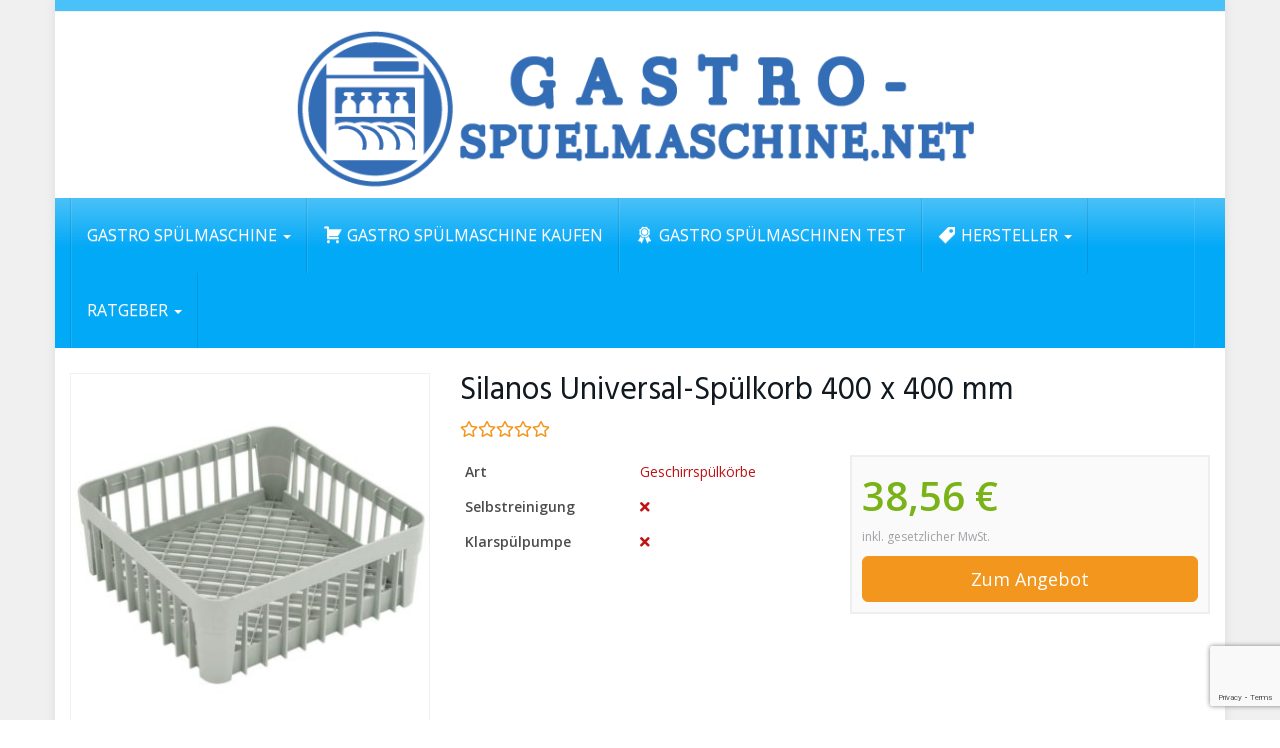

--- FILE ---
content_type: text/html; charset=UTF-8
request_url: https://www.gastro-spuelmaschine.net/p/silanos-universal-spuelkorb-400-x-400-mm/
body_size: 19378
content:
<!DOCTYPE html>
<html lang="de">
<head>
<meta charset="utf-8">
<meta name="viewport" content="width=device-width, initial-scale=1.0, maximum-scale=1.0, user-scalable=no"/>
<meta http-equiv="X-UA-Compatible" content="IE=edge">
<title>Silanos Universal-Spülkorb 400 x 400 mm | Gastro &amp; Gewerbe ➤ Vergleich 2025 ★</title>
<meta name='robots' content='index, follow, max-image-preview:large, max-snippet:-1, max-video-preview:-1' />
<style>img:is([sizes="auto" i], [sizes^="auto," i]) { contain-intrinsic-size: 3000px 1500px }</style>
<!-- This site is optimized with the Yoast SEO plugin v25.3.1 - https://yoast.com/wordpress/plugins/seo/ -->
<meta name="description" content="Silanos Universal-Spülkorb 400 x 400 mm ✔ hohe Quallität ✔ Preisvergleiche ✔ Tipps &amp; Tricks ✔ Informationen ✔ Wir haben uns viele Gastro Geräte für Sie angeschaut➤" />
<link rel="canonical" href="https://www.gastro-spuelmaschine.net/produkt/silanos-universal-spuelkorb-400-x-400-mm/" />
<meta property="og:locale" content="de_DE" />
<meta property="og:type" content="article" />
<meta property="og:title" content="Silanos Universal-Spülkorb 400 x 400 mm | Gastro &amp; Gewerbe ➤ Vergleich 2025 ★" />
<meta property="og:description" content="Silanos Universal-Spülkorb 400 x 400 mm ✔ hohe Quallität ✔ Preisvergleiche ✔ Tipps &amp; Tricks ✔ Informationen ✔ Wir haben uns viele Gastro Geräte für Sie angeschaut➤" />
<meta property="og:url" content="https://www.gastro-spuelmaschine.net/produkt/silanos-universal-spuelkorb-400-x-400-mm/" />
<meta property="og:site_name" content="Gastro Spülmaschine" />
<meta property="og:image" content="https://www.gastro-spuelmaschine.net/wp-content/uploads/2022/05/24175_1000x1000.jpg" />
<meta property="og:image:width" content="1000" />
<meta property="og:image:height" content="1000" />
<meta property="og:image:type" content="image/jpeg" />
<meta name="twitter:card" content="summary_large_image" />
<script type="application/ld+json" class="yoast-schema-graph">{"@context":"https://schema.org","@graph":[{"@type":"WebPage","@id":"https://www.gastro-spuelmaschine.net/produkt/silanos-universal-spuelkorb-400-x-400-mm/","url":"https://www.gastro-spuelmaschine.net/produkt/silanos-universal-spuelkorb-400-x-400-mm/","name":"Silanos Universal-Spülkorb 400 x 400 mm | Gastro & Gewerbe ➤ Vergleich 2025 ★","isPartOf":{"@id":"https://www.gastro-spuelmaschine.net/#website"},"primaryImageOfPage":{"@id":"https://www.gastro-spuelmaschine.net/produkt/silanos-universal-spuelkorb-400-x-400-mm/#primaryimage"},"image":{"@id":"https://www.gastro-spuelmaschine.net/produkt/silanos-universal-spuelkorb-400-x-400-mm/#primaryimage"},"thumbnailUrl":"https://www.gastro-spuelmaschine.net/wp-content/uploads/2022/05/24175_1000x1000.jpg","datePublished":"2022-05-13T06:53:03+00:00","description":"Silanos Universal-Spülkorb 400 x 400 mm ✔ hohe Quallität ✔ Preisvergleiche ✔ Tipps & Tricks ✔ Informationen ✔ Wir haben uns viele Gastro Geräte für Sie angeschaut➤","breadcrumb":{"@id":"https://www.gastro-spuelmaschine.net/produkt/silanos-universal-spuelkorb-400-x-400-mm/#breadcrumb"},"inLanguage":"de","potentialAction":[{"@type":"ReadAction","target":["https://www.gastro-spuelmaschine.net/produkt/silanos-universal-spuelkorb-400-x-400-mm/"]}]},{"@type":"ImageObject","inLanguage":"de","@id":"https://www.gastro-spuelmaschine.net/produkt/silanos-universal-spuelkorb-400-x-400-mm/#primaryimage","url":"https://www.gastro-spuelmaschine.net/wp-content/uploads/2022/05/24175_1000x1000.jpg","contentUrl":"https://www.gastro-spuelmaschine.net/wp-content/uploads/2022/05/24175_1000x1000.jpg","width":"1000","height":"1000"},{"@type":"BreadcrumbList","@id":"https://www.gastro-spuelmaschine.net/produkt/silanos-universal-spuelkorb-400-x-400-mm/#breadcrumb","itemListElement":[{"@type":"ListItem","position":1,"name":"Startseite","item":"https://www.gastro-spuelmaschine.net/"},{"@type":"ListItem","position":2,"name":"Produkte","item":"https://www.gastro-spuelmaschine.net/produkt/"},{"@type":"ListItem","position":3,"name":"Silanos Universal-Spülkorb 400 x 400 mm"}]},{"@type":"WebSite","@id":"https://www.gastro-spuelmaschine.net/#website","url":"https://www.gastro-spuelmaschine.net/","name":"Gastro Spülmaschine","description":"Das Gastro Spülmaschinen Expertenportal","potentialAction":[{"@type":"SearchAction","target":{"@type":"EntryPoint","urlTemplate":"https://www.gastro-spuelmaschine.net/?s={search_term_string}"},"query-input":{"@type":"PropertyValueSpecification","valueRequired":true,"valueName":"search_term_string"}}],"inLanguage":"de"}]}</script>
<!-- / Yoast SEO plugin. -->
<link rel='dns-prefetch' href='//fonts.googleapis.com' />
<link href='https://fonts.gstatic.com' crossorigin rel='preconnect' />
<!-- <link rel='stylesheet' id='dashicons-css' href='https://www.gastro-spuelmaschine.net/wp-includes/css/dashicons.min.css' type='text/css' media='all' /> -->
<!-- <link rel='stylesheet' id='menu-icons-extra-css' href='https://www.gastro-spuelmaschine.net/wp-content/plugins/menu-icons/css/extra.min.css' type='text/css' media='all' /> -->
<!-- <link rel='stylesheet' id='wp-block-library-css' href='https://www.gastro-spuelmaschine.net/wp-includes/css/dist/block-library/style.min.css' type='text/css' media='all' /> -->
<link rel="stylesheet" type="text/css" href="//www.gastro-spuelmaschine.net/wp-content/cache/wpfc-minified/fd0la615/hcvq8.css" media="all"/>
<style id='classic-theme-styles-inline-css' type='text/css'>
/*! This file is auto-generated */
.wp-block-button__link{color:#fff;background-color:#32373c;border-radius:9999px;box-shadow:none;text-decoration:none;padding:calc(.667em + 2px) calc(1.333em + 2px);font-size:1.125em}.wp-block-file__button{background:#32373c;color:#fff;text-decoration:none}
</style>
<style id='global-styles-inline-css' type='text/css'>
:root{--wp--preset--aspect-ratio--square: 1;--wp--preset--aspect-ratio--4-3: 4/3;--wp--preset--aspect-ratio--3-4: 3/4;--wp--preset--aspect-ratio--3-2: 3/2;--wp--preset--aspect-ratio--2-3: 2/3;--wp--preset--aspect-ratio--16-9: 16/9;--wp--preset--aspect-ratio--9-16: 9/16;--wp--preset--color--black: #000000;--wp--preset--color--cyan-bluish-gray: #abb8c3;--wp--preset--color--white: #ffffff;--wp--preset--color--pale-pink: #f78da7;--wp--preset--color--vivid-red: #cf2e2e;--wp--preset--color--luminous-vivid-orange: #ff6900;--wp--preset--color--luminous-vivid-amber: #fcb900;--wp--preset--color--light-green-cyan: #7bdcb5;--wp--preset--color--vivid-green-cyan: #00d084;--wp--preset--color--pale-cyan-blue: #8ed1fc;--wp--preset--color--vivid-cyan-blue: #0693e3;--wp--preset--color--vivid-purple: #9b51e0;--wp--preset--gradient--vivid-cyan-blue-to-vivid-purple: linear-gradient(135deg,rgba(6,147,227,1) 0%,rgb(155,81,224) 100%);--wp--preset--gradient--light-green-cyan-to-vivid-green-cyan: linear-gradient(135deg,rgb(122,220,180) 0%,rgb(0,208,130) 100%);--wp--preset--gradient--luminous-vivid-amber-to-luminous-vivid-orange: linear-gradient(135deg,rgba(252,185,0,1) 0%,rgba(255,105,0,1) 100%);--wp--preset--gradient--luminous-vivid-orange-to-vivid-red: linear-gradient(135deg,rgba(255,105,0,1) 0%,rgb(207,46,46) 100%);--wp--preset--gradient--very-light-gray-to-cyan-bluish-gray: linear-gradient(135deg,rgb(238,238,238) 0%,rgb(169,184,195) 100%);--wp--preset--gradient--cool-to-warm-spectrum: linear-gradient(135deg,rgb(74,234,220) 0%,rgb(151,120,209) 20%,rgb(207,42,186) 40%,rgb(238,44,130) 60%,rgb(251,105,98) 80%,rgb(254,248,76) 100%);--wp--preset--gradient--blush-light-purple: linear-gradient(135deg,rgb(255,206,236) 0%,rgb(152,150,240) 100%);--wp--preset--gradient--blush-bordeaux: linear-gradient(135deg,rgb(254,205,165) 0%,rgb(254,45,45) 50%,rgb(107,0,62) 100%);--wp--preset--gradient--luminous-dusk: linear-gradient(135deg,rgb(255,203,112) 0%,rgb(199,81,192) 50%,rgb(65,88,208) 100%);--wp--preset--gradient--pale-ocean: linear-gradient(135deg,rgb(255,245,203) 0%,rgb(182,227,212) 50%,rgb(51,167,181) 100%);--wp--preset--gradient--electric-grass: linear-gradient(135deg,rgb(202,248,128) 0%,rgb(113,206,126) 100%);--wp--preset--gradient--midnight: linear-gradient(135deg,rgb(2,3,129) 0%,rgb(40,116,252) 100%);--wp--preset--font-size--small: 13px;--wp--preset--font-size--medium: 20px;--wp--preset--font-size--large: 36px;--wp--preset--font-size--x-large: 42px;--wp--preset--spacing--20: 0.44rem;--wp--preset--spacing--30: 0.67rem;--wp--preset--spacing--40: 1rem;--wp--preset--spacing--50: 1.5rem;--wp--preset--spacing--60: 2.25rem;--wp--preset--spacing--70: 3.38rem;--wp--preset--spacing--80: 5.06rem;--wp--preset--shadow--natural: 6px 6px 9px rgba(0, 0, 0, 0.2);--wp--preset--shadow--deep: 12px 12px 50px rgba(0, 0, 0, 0.4);--wp--preset--shadow--sharp: 6px 6px 0px rgba(0, 0, 0, 0.2);--wp--preset--shadow--outlined: 6px 6px 0px -3px rgba(255, 255, 255, 1), 6px 6px rgba(0, 0, 0, 1);--wp--preset--shadow--crisp: 6px 6px 0px rgba(0, 0, 0, 1);}:where(.is-layout-flex){gap: 0.5em;}:where(.is-layout-grid){gap: 0.5em;}body .is-layout-flex{display: flex;}.is-layout-flex{flex-wrap: wrap;align-items: center;}.is-layout-flex > :is(*, div){margin: 0;}body .is-layout-grid{display: grid;}.is-layout-grid > :is(*, div){margin: 0;}:where(.wp-block-columns.is-layout-flex){gap: 2em;}:where(.wp-block-columns.is-layout-grid){gap: 2em;}:where(.wp-block-post-template.is-layout-flex){gap: 1.25em;}:where(.wp-block-post-template.is-layout-grid){gap: 1.25em;}.has-black-color{color: var(--wp--preset--color--black) !important;}.has-cyan-bluish-gray-color{color: var(--wp--preset--color--cyan-bluish-gray) !important;}.has-white-color{color: var(--wp--preset--color--white) !important;}.has-pale-pink-color{color: var(--wp--preset--color--pale-pink) !important;}.has-vivid-red-color{color: var(--wp--preset--color--vivid-red) !important;}.has-luminous-vivid-orange-color{color: var(--wp--preset--color--luminous-vivid-orange) !important;}.has-luminous-vivid-amber-color{color: var(--wp--preset--color--luminous-vivid-amber) !important;}.has-light-green-cyan-color{color: var(--wp--preset--color--light-green-cyan) !important;}.has-vivid-green-cyan-color{color: var(--wp--preset--color--vivid-green-cyan) !important;}.has-pale-cyan-blue-color{color: var(--wp--preset--color--pale-cyan-blue) !important;}.has-vivid-cyan-blue-color{color: var(--wp--preset--color--vivid-cyan-blue) !important;}.has-vivid-purple-color{color: var(--wp--preset--color--vivid-purple) !important;}.has-black-background-color{background-color: var(--wp--preset--color--black) !important;}.has-cyan-bluish-gray-background-color{background-color: var(--wp--preset--color--cyan-bluish-gray) !important;}.has-white-background-color{background-color: var(--wp--preset--color--white) !important;}.has-pale-pink-background-color{background-color: var(--wp--preset--color--pale-pink) !important;}.has-vivid-red-background-color{background-color: var(--wp--preset--color--vivid-red) !important;}.has-luminous-vivid-orange-background-color{background-color: var(--wp--preset--color--luminous-vivid-orange) !important;}.has-luminous-vivid-amber-background-color{background-color: var(--wp--preset--color--luminous-vivid-amber) !important;}.has-light-green-cyan-background-color{background-color: var(--wp--preset--color--light-green-cyan) !important;}.has-vivid-green-cyan-background-color{background-color: var(--wp--preset--color--vivid-green-cyan) !important;}.has-pale-cyan-blue-background-color{background-color: var(--wp--preset--color--pale-cyan-blue) !important;}.has-vivid-cyan-blue-background-color{background-color: var(--wp--preset--color--vivid-cyan-blue) !important;}.has-vivid-purple-background-color{background-color: var(--wp--preset--color--vivid-purple) !important;}.has-black-border-color{border-color: var(--wp--preset--color--black) !important;}.has-cyan-bluish-gray-border-color{border-color: var(--wp--preset--color--cyan-bluish-gray) !important;}.has-white-border-color{border-color: var(--wp--preset--color--white) !important;}.has-pale-pink-border-color{border-color: var(--wp--preset--color--pale-pink) !important;}.has-vivid-red-border-color{border-color: var(--wp--preset--color--vivid-red) !important;}.has-luminous-vivid-orange-border-color{border-color: var(--wp--preset--color--luminous-vivid-orange) !important;}.has-luminous-vivid-amber-border-color{border-color: var(--wp--preset--color--luminous-vivid-amber) !important;}.has-light-green-cyan-border-color{border-color: var(--wp--preset--color--light-green-cyan) !important;}.has-vivid-green-cyan-border-color{border-color: var(--wp--preset--color--vivid-green-cyan) !important;}.has-pale-cyan-blue-border-color{border-color: var(--wp--preset--color--pale-cyan-blue) !important;}.has-vivid-cyan-blue-border-color{border-color: var(--wp--preset--color--vivid-cyan-blue) !important;}.has-vivid-purple-border-color{border-color: var(--wp--preset--color--vivid-purple) !important;}.has-vivid-cyan-blue-to-vivid-purple-gradient-background{background: var(--wp--preset--gradient--vivid-cyan-blue-to-vivid-purple) !important;}.has-light-green-cyan-to-vivid-green-cyan-gradient-background{background: var(--wp--preset--gradient--light-green-cyan-to-vivid-green-cyan) !important;}.has-luminous-vivid-amber-to-luminous-vivid-orange-gradient-background{background: var(--wp--preset--gradient--luminous-vivid-amber-to-luminous-vivid-orange) !important;}.has-luminous-vivid-orange-to-vivid-red-gradient-background{background: var(--wp--preset--gradient--luminous-vivid-orange-to-vivid-red) !important;}.has-very-light-gray-to-cyan-bluish-gray-gradient-background{background: var(--wp--preset--gradient--very-light-gray-to-cyan-bluish-gray) !important;}.has-cool-to-warm-spectrum-gradient-background{background: var(--wp--preset--gradient--cool-to-warm-spectrum) !important;}.has-blush-light-purple-gradient-background{background: var(--wp--preset--gradient--blush-light-purple) !important;}.has-blush-bordeaux-gradient-background{background: var(--wp--preset--gradient--blush-bordeaux) !important;}.has-luminous-dusk-gradient-background{background: var(--wp--preset--gradient--luminous-dusk) !important;}.has-pale-ocean-gradient-background{background: var(--wp--preset--gradient--pale-ocean) !important;}.has-electric-grass-gradient-background{background: var(--wp--preset--gradient--electric-grass) !important;}.has-midnight-gradient-background{background: var(--wp--preset--gradient--midnight) !important;}.has-small-font-size{font-size: var(--wp--preset--font-size--small) !important;}.has-medium-font-size{font-size: var(--wp--preset--font-size--medium) !important;}.has-large-font-size{font-size: var(--wp--preset--font-size--large) !important;}.has-x-large-font-size{font-size: var(--wp--preset--font-size--x-large) !important;}
:where(.wp-block-post-template.is-layout-flex){gap: 1.25em;}:where(.wp-block-post-template.is-layout-grid){gap: 1.25em;}
:where(.wp-block-columns.is-layout-flex){gap: 2em;}:where(.wp-block-columns.is-layout-grid){gap: 2em;}
:root :where(.wp-block-pullquote){font-size: 1.5em;line-height: 1.6;}
</style>
<!-- <link rel='stylesheet' id='font-awesome-v5-css' href='https://www.gastro-spuelmaschine.net/wp-content/themes/affiliatetheme/_/css/font-awesome.min.css' type='text/css' media='all' /> -->
<!-- <link rel='stylesheet' id='toc-screen-css' href='https://www.gastro-spuelmaschine.net/wp-content/plugins/table-of-contents-plus/screen.min.css' type='text/css' media='all' /> -->
<link rel="stylesheet" type="text/css" href="//www.gastro-spuelmaschine.net/wp-content/cache/wpfc-minified/794ehvsk/hcvq8.css" media="all"/>
<style id='toc-screen-inline-css' type='text/css'>
div#toc_container {background: #ffffff;border: 1px solid #15AFF7;width: 100%;}div#toc_container ul li {font-size: 100%;}div#toc_container p.toc_title {color: #15AFF7;}div#toc_container p.toc_title a,div#toc_container ul.toc_list a {color: #15AFF7;}
</style>
<!-- <link rel='stylesheet' id='font-awesome-css' href='https://www.gastro-spuelmaschine.net/wp-content/themes/affiliatetheme/_/css/font-awesome.min.css' type='text/css' media='all' /> -->
<link rel="stylesheet" type="text/css" href="//www.gastro-spuelmaschine.net/wp-content/cache/wpfc-minified/88dj4tqe/hcvq8.css" media="all"/>
<link rel='stylesheet' id='open-sans-css' href='https://fonts.googleapis.com/css?family=Open+Sans%3A400%2C600%2C800&#038;display=swap&#038;ver=385e7ac5238d173327dc93d1d3f272bc' type='text/css' media='all' />
<link rel='stylesheet' id='hind-css' href='https://fonts.googleapis.com/css?family=Hind%3A400%2C600&#038;display=swap&#038;ver=385e7ac5238d173327dc93d1d3f272bc' type='text/css' media='all' />
<!-- <link rel='stylesheet' id='boostrap-css' href='https://www.gastro-spuelmaschine.net/wp-content/themes/affiliatetheme/_/css/bootstrap.min.css' type='text/css' media='all' /> -->
<!-- <link rel='stylesheet' id='theme-css' href='https://www.gastro-spuelmaschine.net/wp-content/themes/affiliatetheme/style.css' type='text/css' media='all' /> -->
<link rel="stylesheet" type="text/css" href="//www.gastro-spuelmaschine.net/wp-content/cache/wpfc-minified/23xyvsuc/hcvq8.css" media="all"/>
<style id='theme-inline-css' type='text/css'>
#wrapper{ background-color:rgb(255, 255, 255); background-color:rgba(255,255,255,1); box-shadow:0 0 10px rgba(221,221,221,1); } #wrapper-fluid #main{ background-color:rgb(255, 255, 255); background-color:rgba(255,255,255,1); } a { color:#c01313; } a:hover, a:focus { color:#c62a2a; } ::selection { background:#c01313; color:#ffffff; } ::-moz-selection { background:#c01313; color:#ffffff; } .btn-at, .btn-primary { color:#ffffff; background-color:#c01313; border-color:#c01313; } .btn-detail { color:#ffffff; background-color:#9fa2a5; border-color:#9fa2a5; } .btn-buy { color:#ffffff; background-color:#f3961d; border-color:#f3961d; } .btn-link { color:#9fa2a5; }.btn-at.btn-outline, .btn-primary.btn-outline {background:none;color:#c01313;}.btn-detail.btn-outline {background:none; color:#9fa2a5;}.btn-buy.btn-outline {background:none; color:#f3961d;} .btn-at:hover, .btn-at:focus, .btn-at:active, .btn-primary:hover, .btn-primary:focus, .btn-primary:active, .btn-primary:active:hover, .btn-primary:active:focus { color:#ffffff; background-color:#c62a2a; border-color:#c62a2a; } .btn-detail:hover, .btn-detail:focus, .btn-detail:active { color:#ffffff; background-color:#a8abae; border-color:#a8abae; } .btn-buy:hover, .btn-buy:focus, .btn-buy:active { color:#ffffff; background-color:#f4a033; border-color:#f4a033; } .btn-link:hover, .btn-link:focus, .btn-link:active { color:#6f7479; } #topbar { background-color:#4ac1f8; background-color:#4ac1f8; color:#9fa2a5; } #topbar a { color:#9fa2a5; } #topbar a:hover, #topbar a:focus { color:#c01313; } #header { color:#9fa2a5; background-color:rgb(255, 255, 255); background:-moz-linear-gradient(top, rgba(255,255,255,1) 0%, rgba(255,255,255,1) 100%); background:-webkit-gradient(linear, left top, left bottom, color-stop(0%,rgba(255,255,255,1)), color-stop(100%,rgba(255,255,255,1))); background:-webkit-linear-gradient(top, rgba(255,255,255,1) 0%,rgba(255,255,255,1) 100%); background:-o-linear-gradient(top, rgba(255,255,255,1) 0%,rgba(255,255,255,1) 100%); background:-ms-linear-gradient(top, rgba(255,255,255,1) 0%,rgba(255,255,255,1) 100%); background:linear-gradient(to bottom, rgba(255,255,255,1) 0%,rgba(255,255,255,1) 100%); filter:progid:DXImageTransform.Microsoft.gradient( startColorstr='#ffffff', endColorstr='#ffffff',GradientType=0 ); } #header .brand { color:#c01313; } #header .brand small { color:#9fa2a5; } #header .brand:hover, #header .brand:focus { color:#101820; }.cart-mini .fa {color:#c01313;}.cart-mini strong {color:#101820;}.cart-mini a:hover strong,.cart-mini a:focus strong {color:#c01313;}.cart-mini small {color:#9fa2a5;} #navigation .navbar { background-color:#02a9f7; background:-moz-linear-gradient(top, #4AC1F8 0px, #02a9f7 50px); background:-webkit-gradient(linear, left top, left bottom, color-stop(0px,#4AC1F8), color-stop(50px,#02a9f7)); background:-webkit-linear-gradient(top, #4AC1F8 0px,#02a9f7 50px); background:-o-linear-gradient(top, #4AC1F8 0px,#02a9f7 50px); background:-ms-linear-gradient(top, #4AC1F8 0px,#02a9f7 50px); background:linear-gradient(to bottom, #4AC1F8 0px,#02a9f7 50px); filter:progid:DXImageTransform.Microsoft.gradient( startColorstr='#4AC1F8', endColorstr='#02a9f7',GradientType=0 ); } #navigation .navbar .navbar-nav > li > a { color:#ffffff; } #navigation .navbar .navbar-nav > li > a:hover, #navigation .navbar .navbar-nav > li > a:focus, #navigation .navbar .navbar-nav > li:hover > a, #navigation .navbar .navbar-nav > .open > a, #navigation .navbar .navbar-nav > .open > a:hover, #navigation .navbar .navbar-nav > .open > a:focus, #navigation .navbar .navbar-nav > .current_page_item > a:hover, #navigation .navbar .navbar-nav > .current_page_item > a:focus, #navigation .navbar .navbar-nav > .current_page_parent > a:hover, #navigation .navbar .navbar-nav > .current_page_parent > a:focus { color:#ffffff; background-color:#F18F2E; background:-moz-linear-gradient(top, #f18f2e 0%, #F18F2E 100%); background:-webkit-gradient(linear, left top, left bottom, color-stop(0%,#f18f2e), color-stop(100%,#F18F2E)); background:-webkit-linear-gradient(top, #f18f2e 0%,#F18F2E 100%); background:-o-linear-gradient(top, #f18f2e 0%,#F18F2E 100%); background:-ms-linear-gradient(top, #f18f2e 0%,#F18F2E 100%); background:linear-gradient(to bottom, #f18f2e 0%,#F18F2E 100%); filter:progid:DXImageTransform.Microsoft.gradient( startColorstr='#f18f2e', endColorstr='#F18F2E',GradientType=0 ); } #navigation .navbar .navbar-nav > .current_page_item > a, #navigation .navbar .navbar-nav > .current_page_parent > a,#navigation .navbar .navbar-nav > .current-menu-item > a, #navigation .navbar .navbar-nav > .current-menu-ancestor > a { color:#ffffff; } #navigation .navbar .navbar-brand { color:#ffffff; } #navigation .navbar .navbar-brand:hover, #navigation .navbar .navbar-brand:focus { color:#ffffff; } #navigation .navbar .navbar-brand, #navigation .navbar .navbar-nav > li > a { text-shadow:0 1px 0 rgba(255,249,249,0.25); } @media (max-width:767px) { #navigation .navbar .navbar-toggle .icon-bar { box-shadow:0 1px 0 rgba(255,249,249,0.25); } } @media (min-width:768px) { #navigation .navbar .navbar-nav { border-right:1px solid rgb(255, 255, 255); border-right:1px solid rgba(255,255,255,0.1); border-left:1px solid rgb(0, 0, 0); border-left:1px solid rgba(0,0,0,0.1); } #navigation .navbar .navbar-nav > li { border-right:1px solid rgb(0, 0, 0); border-right:1px solid rgba(0,0,0,0.1); border-left:1px solid rgb(255, 255, 255); border-left:1px solid rgba(255,255,255,0.1); } #navigation .dropdown-submenu > a:after { border-left-color:#9fa2a5; } #navigation .dropdown-submenu:hover > a:after, #navigation .dropdown-submenu.open > a:after, #navigation .dropdown-submenu > a:hover:after, #navigation .dropdown-submenu > a:focus:after { border-left-color:#ffffff!important; } } @media (max-width:767px) { #navigation .navbar .navbar-collapse { border-color:rgb(0, 0, 0); border-color:rgba(0,0,0,0.1); box-shadow:inset 0 1px 0 rgb(255, 255, 255); box-shadow:inset 0 1px 0 rgba(255,255,255,0.1); } #navigation .navbar .navbar-form { border-color:rgb(0, 0, 0); border-color:rgba(0,0,0,0.1); box-shadow:inset 0 1px 0 rgb(255, 255, 255), 0 1px 0 rgb(255, 255, 255); box-shadow:inset 0 1px 0 rgba(255,255,255,0.1), 0 1px 0 rgba(255,255,255,0.1); } } #navigation .navbar .navbar-toggle .icon-bar { background-color:#ffffff; } #navigation .navbar .navbar-toggle:hover .icon-bar, #navigation .navbar .navbar-toggle:focus .icon-bar { background-color:#ffffff; } #navigation .dropdown-menu { background-color:rgb(5, 170, 247); background-color:rgba(5,170,247,0.83); } #navigation .dropdown-menu > li > a { color:#ffffff; } #navigation .dropdown-menu > .current_page_item > a, #navigation .dropdown-menu > .current_page_parent > a { color:#9fa2a5; } #navigation .dropdown-menu > .current_page_item > a:after, #navigation .dropdown-menu > .current_page_parent > a:after { border-left-color:#9fa2a5; } #navigation .dropdown-menu > li:hover > a, #navigation .dropdown-menu > li.open > a, #navigation .dropdown-menu > li > a:hover, #navigation .dropdown-menu > li > a:focus { background-color:#F18F2E; background-color:#F18F2E; color:#ffffff; } .thumbnail[class*="product-"] .product-title { color:#101820; } .thumbnail[class*="product-"] .product-title:hover,.thumbnail[class*="product-"] .product-title:focus { color:#c01313; text-decoration:none; } #sidebar .widget { background-color:rgb(250, 250, 250); background-color:rgba(250,250,250,1); border:1px solid #eee; }#sidebar .widget .h1 { color:#1E73BE; background-color:#05AAF7; background:-moz-linear-gradient(top, #42bef7 0%, #05AAF7 100%); background:-webkit-gradient(linear, left top, left bottom, color-stop(0%,#42bef7), color-stop(100%,#05AAF7)); background:-webkit-linear-gradient(top, #42bef7 0%,#05AAF7 100%); background:-o-linear-gradient(top, #42bef7 0%,#05AAF7 100%); background:-ms-linear-gradient(top, #42bef7 0%,#05AAF7 100%); background:linear-gradient(to bottom, #42bef7 0%,#05AAF7 100%); filter:progid:DXImageTransform.Microsoft.gradient( startColorstr='#42bef7', endColorstr='#05AAF7',GradientType=0 ); } #sidebar .widget_inline ul li, #sidebar .widget_block ul li a,#sidebar .widget_amazon_cart .price-sum, .filterform .form-group { border-top:1px solid #eee; }#sidebar .widget hr {border-color:#eee;}#sidebar .widget_amazon_cart .price-sum {border-bottom:1px solid #eee;}#sidebar .widget a:not(.btn),.thumbnail[class*="product-"] .product-title {color:#101820;}#sidebar .widget a:not(.btn):hover,#sidebar .widget a:not(.btn):focus,.thumbnail[class*="product-"] .product-title:hover,.thumbnail[class*="product-"] .product-title:focus {color:#c01313;} #sidebar .widget_block a:not(.btn),#sidebar .widget_product_feed ul li a p,#sidebar .widget_amazon_cart ul li a p { color:#101820; } #sidebar .widget_block a:not(.btn):hover, #sidebar .widget_block a:not(.btn):focus,#sidebar .widget_product_feed ul li a:hover p,#sidebar .widget_amazon_cart ul li a:hover p,#sidebar .widget_product_feed ul li a:focus p,#sidebar .widget_amazon_cart ul li a:focus p { background-color:#FFFFFF; background-color:#FFFFFF; color:#c01313; } #sidebar .widget_block ul > li > a:hover + .count, #sidebar .widget_block ul > li > a:focus + .count { color:#c01313; } #sidebar .widget_inline ul li, #sidebar .widget .post-date, #sidebar .widget .rss-date, #sidebar .widget cite, #sidebar .widget .count, #sidebar .widget_inline caption,#sidebar .widget .filterform .slide span,#sidebar .widget_amazon_cart .remove a,#sidebar .widget .filterform .filter-instruction,#sidebar .widget_calendar #wp-calendar td,#sidebar .widget_product_advice .product-tax a { color:#9fa2a5; }#sidebar .widget .textwidget,#sidebar .widget .filterform label,#sidebar .widget .filterform .control-label,#sidebar .widget_calendar #wp-calendar th,#sidebar .widget_calendar #wp-calendar caption,#sidebar .widget label.screen-reader-text,#sidebar .widget_amazon_cart .price-sum { color:#6f7479;}.toc_widget > .toc_widget_list li {border-top:1px solid #eee;}.toc_widget > .toc_widget_list li a > .toc_number {color:#c01313;} #footer .widget { background-color:#fff; background-color:#fff; border:1px solid #f5f5f5; }#footer .widget .h1 { color:#101820; background-color:rgb(255, 255, 255); background:-moz-linear-gradient(top, rgba(255,255,255,1) 0%, rgba(255,255,255,1) 100%); background:-webkit-gradient(linear, left top, left bottom, color-stop(0%,rgba(255,255,255,1)), color-stop(100%,rgba(255,255,255,1))); background:-webkit-linear-gradient(top, rgba(255,255,255,1) 0%,rgba(255,255,255,1) 100%); background:-o-linear-gradient(top, rgba(255,255,255,1) 0%,rgba(255,255,255,1) 100%); background:-ms-linear-gradient(top, rgba(255,255,255,1) 0%,rgba(255,255,255,1) 100%); background:linear-gradient(to bottom, rgba(255,255,255,1) 0%,rgba(255,255,255,1) 100%); filter:progid:DXImageTransform.Microsoft.gradient( startColorstr='#ffffff', endColorstr='#ffffff',GradientType=0 );border-bottom:1px solid #f5f5f5;} #footer .widget_inline ul li, #footer .widget_block ul > li > a,#footer .widget_amazon_cart .price-sum, #footer .filterform .form-group { border-top:1px solid #f5f5f5; }#footer .widget hr {border-color:#f5f5f5;}#footer .widget_amazon_cart .price-sum {border-bottom:1px solid #f5f5f5;}#footer .widget a:not(.btn),#footer .thumbnail[class*="product-"] .product-title {color:#101820;}#footer .widget a:not(.btn):hover,#footer .widget a:not(.btn):focus,#footer .thumbnail[class*="product-"] .product-title:hover,#footer .thumbnail[class*="product-"] .product-title:focus {color:#c01313;} #footer .widget_block a:not(.btn),#footer .widget_product_feed ul li a p,#footer .widget_amazon_cart ul li a p { color:#101820; } #footer .widget_block a:not(.btn):hover, #footer .widget_block a:not(.btn):focus,#footer .widget_product_feed ul li a:hover p,#footer .widget_amazon_cart ul li a:hover p,#footer .widget_product_feed ul li a:focus p,#footer .widget_amazon_cart ul li a:focus p { background-color:rgb(250, 250, 250); background-color:rgba(250,250,250,1); color:#c01313; } #footer .widget_block ul > li > a:hover + .count, #footer .widget_block ul > li > a:focus + .count { color:#c01313; } #footer .widget_inline ul li, #footer .widget .post-date, #footer .widget .rss-date, #footer .widget cite, #footer .widget .count, #footer .widget_inline caption,#footer .widget .filterform .slide span,#footer .widget_amazon_cart .remove a,#footer .widget .filterform .filter-instruction,#footer .widget_calendar #wp-calendar td,#footer .widget_product_advice .product-tax a { color:#9fa2a5; }#footer .widget .textwidget,#footer .widget .filterform label,#footer .widget .filterform .control-label,#footer .widget_calendar #wp-calendar th,#footer .widget_calendar #wp-calendar caption,#footer .widget label.screen-reader-text,#footer .widget_amazon_cart .price-sum { color:#6f7479;}.table-amazon-cart .product-title p a {color:#101820;}.table-amazon-cart .product-title p a:hover,.table-amazon-cart .product-title p a:focus {color:#c01313;} #breadcrumbs { background-color:rgb(16, 24, 32); background-color:rgba(16,24,32,1); } #breadcrumbs p { color:#6f7479; } #breadcrumbs a { color:#9fa2a5; } #breadcrumbs a:hover, #breadcrumbs a:focus { color:#ffffff; } #footer-top { background-color:rgb(255, 255, 255); background-color:rgba(255,255,255,1); } #footer-bottom { background-color:rgb(255, 255, 255); background-color:rgba(255,255,255,1); color:#9fa2a5; } #footer-bottom a { color:#9fa2a5; } #footer-bottom a:hover, #footer-bottom a:focus { color:#c01313; } .table-product > thead > tr > th { color:#ffffff; background:#9fa2a5; background:-moz-linear-gradient(top, #9fa2a5 0%, #6f7479 100%); background:-webkit-gradient(linear, left top, left bottom, color-stop(0%,#9fa2a5), color-stop(100%,#6f7479)); background:-webkit-linear-gradient(top, #9fa2a5 0%,#6f7479 100%); background:-o-linear-gradient(top, #9fa2a5 0%,#6f7479 100%); background:-ms-linear-gradient(top, #9fa2a5 0%,#6f7479 100%); background:linear-gradient(to bottom, #9fa2a5 0%,#6f7479 100%); filter:progid:DXImageTransform.Microsoft.gradient( startColorstr="#9fa2a5", endColorstr="#6f7479",GradientType=0 ); } .table-product-x thead tr:first-of-type .table-highlight { color:#ffffff; background:#94c245; background:-moz-linear-gradient(top, #94c245 0%, #7ab317 100%); background:-webkit-gradient(linear, left top, left bottom, color-stop(0%,#94c245), color-stop(100%,#7ab317)); background:-webkit-linear-gradient(top, #94c245 0%,#7ab317 100%); background:-o-linear-gradient(top, #94c245 0%,#7ab317 100%); background:-ms-linear-gradient(top, #94c245 0%,#7ab317 100%); background:linear-gradient(to bottom, #94c245 0%,#7ab317 100%); filter:progid:DXImageTransform.Microsoft.gradient( startColorstr="#94c245", endColorstr="#7ab317",GradientType=0 ); border-left:2px solid #7ab317 !important; border-right:2px solid #7ab317 !important; } .table-product-x tbody .table-highlight { border-left:2px solid #7ab317 !important; border-right:2px solid #7ab317 !important; } .table-product-x tbody tr:last-of-type .table-highlight { border-bottom:2px solid #7ab317 !important; } .table-product-y .table-highlight { border:none; box-shadow:0 2px 0 #7ab317 inset, 0 -2px 0 #7ab317 inset; } .table-product-y .table-highlight:first-of-type { background:#7ab317; color:#ffffff; } .table-product-y .table-highlight:last-of-type { box-shadow:0 2px 0 #7ab317 inset, 0 -2px 0 #7ab317 inset, -2px 0 0 #7ab317 inset; } .table-product .table-highlight { background:rgba(122,179,23,0.05); border-color:rgba(122,179,23,0.1); } #header > .container .form-search .btn:hover, #header > .container .form-search .btn:focus { color:#c01313; } .post-meta a:hover, .post-meta a:focus { color:#c01313; } article[class*="post-"] > h2 > a:hover, article[class*="post-"] > h2 > a:focus, article[class*="post-"] > .post-inner > h2 > a:hover, article[class*="post-"] > .post-inner > h2 > a:focus { color:#c01313; } .pagination > li > a:hover, .pagination > li > span:hover, .pagination > li > a:focus, .pagination > li > span:focus { color:#c01313; } .pagination > .active > a, .pagination > .active > span, .pagination > .active > a:hover, .pagination > .active > span:hover, .pagination > .active > a:focus, .pagination > .active > span:focus { background-color:#c01313; border-color:#c01313; } .pager li > a:hover, .pager li > a:focus { color:#c01313; } .comment .media-heading a:hover, .comment .media-heading a:focus { color:#c01313; } .comment .comment-reply-link:hover, .comment .comment-reply-link:focus { color:#c01313; } .nav-tabs > li.active > a, .nav-tabs > li.active > a:hover, .nav-tabs > li.active > a:focus { color:#c01313; } div[id*="accordion"] .panel-heading .panel-title[aria-expanded="true"] { color:#c01313; } @media (max-width:767px) { #atTab.nav-tabs .dropdown-menu > li > a:focus, #atTab.nav-tabs .dropdown-menu > li > a:hover { color:#c01313; } #atTab.nav-tabs .dropdown-menu > li.active > a { background:#c01313; } } .result-filter .btn-link.active { color:#c01313; } .badge-at { background:#c01313; } .table-product .product-title > a:hover, .table-product .product-title > a:focus { color:#c01313; } .product-reviews-number .progress svg path { stroke:#c01313; } .filterform .slider-selection { background:#c01313; } .select2-container--default .select2-results__option--highlighted[aria-selected] { background-color:#c01313; } .select2-container--default .select2-results > .select2-results__options::-webkit-scrollbar-thumb:active { background:#c01313; } article[class*="post-"] > h2 > a, article[class*="post-"] > .post-inner > h2 > a { color:#101820; } .comment .media-heading { color:#101820; } .form-control:focus { color:#101820; } .result-filter .btn-link:hover, .result-filter .btn-link:focus { color:#101820; } .table-product .product-title > a { color:#101820; } .product_top_rated .title a { color:#101820; } .product_top_rated .title a:hover, .product_top_rated .title a:focus { color:#c01313; } .product-select-shortcode .label-control { color:#101820; } .product_top_rated .progress-bar { background:#c01313; } .product-grid-hover:hover .caption-hover { box-shadow:0 0 0 3px #c01313; } .product-grid-hover .caption-hover .caption-hover-txt { border:3px solid #c01313; } .page-nav > span { color:#c01313; } .page-nav a:hover, .page-nav a:focus { color:#c01313; }.product-price .price,.widget_amazon_cart .product-price {color:#7ab317;}.product-price .price del,.widget_amazon_cart .product-price del {color:#c01313;}.product-rating {color:#9fa2a5;}.product-rating [class*="fa-star"] {color:#f3961d;}.product-price .price-hint {color:#9fa2a5;}.table-product .product-reviews .rating-summary-value {color:#101820;}.cookie-bar {background:rgba(16,24,32, 0.95);} 
</style>
<!-- <link rel='stylesheet' id='lightbox-css' href='https://www.gastro-spuelmaschine.net/wp-content/themes/affiliatetheme/_/css/lightbox.css' type='text/css' media='all' /> -->
<!-- <link rel='stylesheet' id='recent-posts-widget-with-thumbnails-public-style-css' href='https://www.gastro-spuelmaschine.net/wp-content/plugins/recent-posts-widget-with-thumbnails/public.css' type='text/css' media='all' /> -->
<!-- <link rel='stylesheet' id='tablepress-default-css' href='https://www.gastro-spuelmaschine.net/wp-content/plugins/tablepress/css/build/default.css' type='text/css' media='all' /> -->
<link rel="stylesheet" type="text/css" href="//www.gastro-spuelmaschine.net/wp-content/cache/wpfc-minified/mmlar45w/hcvq8.css" media="all"/>
<script src='//www.gastro-spuelmaschine.net/wp-content/cache/wpfc-minified/8laxjko3/hcvq8.js' type="text/javascript"></script>
<!-- <script type="text/javascript" src="https://www.gastro-spuelmaschine.net/wp-includes/js/jquery/jquery.min.js" id="jquery-core-js"></script> -->
<!-- <script type="text/javascript" src="https://www.gastro-spuelmaschine.net/wp-includes/js/jquery/jquery-migrate.min.js" id="jquery-migrate-js"></script> -->
<link rel="https://api.w.org/" href="https://www.gastro-spuelmaschine.net/wp-json/" /><link rel="EditURI" type="application/rsd+xml" title="RSD" href="https://www.gastro-spuelmaschine.net/xmlrpc.php?rsd" />
<link rel='shortlink' href='https://www.gastro-spuelmaschine.net/?p=3444' />
<link rel="alternate" title="oEmbed (JSON)" type="application/json+oembed" href="https://www.gastro-spuelmaschine.net/wp-json/oembed/1.0/embed?url=https%3A%2F%2Fwww.gastro-spuelmaschine.net%2Fp%2Fsilanos-universal-spuelkorb-400-x-400-mm%2F" />
<link rel="alternate" title="oEmbed (XML)" type="text/xml+oembed" href="https://www.gastro-spuelmaschine.net/wp-json/oembed/1.0/embed?url=https%3A%2F%2Fwww.gastro-spuelmaschine.net%2Fp%2Fsilanos-universal-spuelkorb-400-x-400-mm%2F&#038;format=xml" />
<script type="text/javascript"> var ajaxurl = "https://www.gastro-spuelmaschine.net/wp-admin/admin-ajax.php" </script><style>.product-grid .price { min-height: 52px; text-align: center; }
.product-grid .price del { display: block; top: 0; }
#header .col-sm-4{width:100%;padding:0;}
#header .brand{margin:0;}
#header .col-sm-4 img{margin:0 auto;}
#header .col-sm-8{display:none;}
#header .col-sm-4 img{margin:0 auto;width:80%}
p { text-align:justify; }	
#videobereich1 {
position: relative;
height: 0;
padding-bottom: 56.25%;
}             
.videoExtern {
position: absolute;
top: 0;
left: 0;
width: 100%;
height: 100%;
}
#toc_container.have_bullets li {
margin-left: 15px;
padding-left: 0px;
} 
#header .brand {15px 0;
}
#navigation .navbar {
background: ##3B98D1 none repeat scroll 0 0;
}
#wrapper-fluid #main {
background-color: rgba(0, 0, 0, 0);
}
body {
background-attachment: fixed;
background-color: rgba(0, 0, 0, 0);
background-image: url("");
background-position: left bottom;
background-repeat: repeat-x;
background-size: 500px auto;
}
html {
background: url("https://www.gastro-spuelmaschine.net/wp-content/uploads/2016/11/html-bg.jpg");
}
.navbar-nav > li > a {
line-height: 45px;
text-transform: uppercase;
}
#navigation.affix .navbar .navbar-nav > li > a {
line-height: 20px;
}
#main .container {
background: #ffffff;
background: #rgba(255, 255, 255, 0.67);
}
#footer-bottom {
background-color: rgba(0, 0, 0, 0);
}
#footer-bottom {
border-top: 0 solid #f0f0f0;
}
#footer-top {
background-color: rgba(0, 0, 0, 0);
}
#footer-top {
border-top: 0 solid #f0f0f0;
}
nav {
margin: 0 auto;
max-width: 1170px;
}
.fa-truck::before, .fa-user::before, .fa-shopping-cart::before {
color: #46BA12;
}
.label-primary {
background-color: #46ba12;
}
.textwidget > img {
width: 100%;
}
.textwidget .product-grid .img-grid-wrapper {
height: 100%;
}
.textwidget > img {
margin: 0 0 18px !important;
width: 100%;
}
.textwidget {
font-size: 0.85rem;
line-height: 16px;
}
.widget .h1 {
font-size: 1.3rem;
font-weight: 500;
margin: -1px -1px 0;
padding: 20px 0 15px;
text-align: center;
}
#sidebar .widget .h1 {
background: rgba(0, 0, 0, 0) url("https://www.gastro-spuelmaschine.net/wp-content/uploads/2016/11/html-bg.jpg") repeat scroll 0 0;
}
#sidebar .widget {
position: relative;
}
#search-2 .searchform {
padding: 0;
}
#search-2 {
border: medium none !important;
}
.btn-default {
background-color: #ac1111;
border-color: #cccccc;
color: #ffffff;
}
.form-control {
border: 1px dashed #cccccc;
}
.thumbnail.product-list {
background: rgba(0, 0, 0, 0) url("") repeat scroll 0 0;
}
.table-details tr td:first-of-type {
color: #4d4d4d;
font-weight: 600;
}
.table-details > tbody > tr > td {
border-color: #ffffff #ffffff #ffffff;
border-top: 1px dashed #ffffff;
font-size: 0.875rem;
line-height: 1.5rem;
}
.product-price .price del {
font-size: 0.55em;
font-weight: 400;
position: relative;
top: -0.8rem;
}
.product-price .price {
font-size: 1.5rem;
}
.thumbnail.product-list a.product-title {
background: #f4a033 none repeat scroll 0 0;
color: #ffffff;
padding: 15px 10px;
text-decoration: underline;
width: 100%;
}
.thumbnail.product-list a.product-title:hover {
color: #ffffff;
text-decoration: none;
}
.tablepress tfoot th, .tablepress thead th {
background-color: #AC1111;
color: #ffffff;
font-weight: 700;
vertical-align: middle;
}
ul.toc_list li:first-child a {
font-weight: bold;
}
ul.toc_list ul li a {
font-weight: normal !important;
}
.toc_list ul li a::before {
background: rgba(0, 0, 0, 0) url("") no-repeat scroll 0 0 / 24px auto;
content: "";
height: 35px;
left: -4px;
position: absolute;
width: 36px;
}
.toc_list ul ul li a::before {
background: rgba(0, 0, 0, 0) url("") no-repeat scroll 0 0 / 11px auto;
content: "";
height: 20px;
left: 30px;
position: absolute;
width: 14px;
}
.toc_list {
position: relative;
}
.single-product #main {
padding-top: 0;
}
.single #main .container {
padding-top: 25px;
}
.tablepress tbody td, .tablepress tfoot th {
border-top: 0 solid #dddddd;
}
.tablepress-id-1 tr.row-2 td:nth-child(2)::before {
color: #ac1111;
content: "\f056";
font-family: FontAwesome;
padding-right: 10px;
}
.tablepress-id-1 tr td:nth-child(1)::before {
color: #9BB70D;
content: "\f00c";
font-family: FontAwesome;
padding-right: 10px;
}
.tab-content #tab-description.tab-pane.active h3 {
background: #ac1111 none repeat scroll 0 0;
box-sizing: border-box;
color: #ffffff;
padding: 9px 10px 6px;
margin-bottom:0!important;
}
.su-list ul li:nth-child(2n+1) {
background-color: #f9f9f9;
}
.su-list ul li:hover {
background-color: #F3F3F3!important;
}
@media only screen and ( max-width: 1200px ){
.navbar-nav > li > a {font-size: 0.8rem;}
nav {
margin: 0 auto;
max-width: 970px;
}
}
@media only screen and ( max-width: 991px ){
.navbar-nav > li > a {padding: 10px 6px;}
aside.widget::before {left: -45px;}
nav {max-width: 750px;}
.dropdown-menu > li > a{font-size:0.8em}
}
@media only screen and ( max-width: 767px ){
.navbar-nav > li > a {
font-size: 1.1em !important;
padding: 1px 18px;
}
.affix .navbar-nav > li > a {
padding: 5px 18px;
}
.dropdown-menu > li > a{font-size:1.1em} 
aside.widget::before {left: 33%;}
}
@media only screen and ( max-width: 550px ){
aside.widget::before {left: 22%;}
}
@media only screen and ( max-width: 400px ){
aside.widget::before {left: 11%;}
}</style><!-- Global site tag (gtag.js) - Google Analytics -->
<script async src="https://www.googletagmanager.com/gtag/js?id=UA-113028127-1"></script>
<script>
window.dataLayer = window.dataLayer || [];
function gtag(){dataLayer.push(arguments);}
gtag('js', new Date());
gtag('config', 'UA-113028127-1');
</script>
<style id="kirki-inline-styles">body{background:#f0f0f0;background-color:#f0f0f0;background-repeat:no-repeat;background-position:left top;-webkit-background-size:cover;-moz-background-size:cover;-ms-background-size:cover;-o-background-size:cover;background-size:cover;}h1, h2, h3, h4, h5, h6, .h1, .h2, .h3, .h4, .h5, .h6{font-family:Hind;font-weight:400;text-transform:none;color:#101820;}body, .product-grid-hover .caption-hover .caption-hover-txt{font-family:Open Sans;font-weight:400;text-transform:none;color:#6f7479;}#header .brand{font-family:Hind;font-weight:400;text-transform:none;}/* devanagari */
@font-face {
font-family: 'Hind';
font-style: normal;
font-weight: 400;
font-display: swap;
src: url(https://www.gastro-spuelmaschine.net/wp-content/fonts/hind/5aU69_a8oxmIdGh4AjGwgDJm_A.woff) format('woff');
unicode-range: U+0900-097F, U+1CD0-1CF9, U+200C-200D, U+20A8, U+20B9, U+20F0, U+25CC, U+A830-A839, U+A8E0-A8FF, U+11B00-11B09;
}
/* latin-ext */
@font-face {
font-family: 'Hind';
font-style: normal;
font-weight: 400;
font-display: swap;
src: url(https://www.gastro-spuelmaschine.net/wp-content/fonts/hind/5aU69_a8oxmIdGd4AjGwgDJm_A.woff) format('woff');
unicode-range: U+0100-02BA, U+02BD-02C5, U+02C7-02CC, U+02CE-02D7, U+02DD-02FF, U+0304, U+0308, U+0329, U+1D00-1DBF, U+1E00-1E9F, U+1EF2-1EFF, U+2020, U+20A0-20AB, U+20AD-20C0, U+2113, U+2C60-2C7F, U+A720-A7FF;
}
/* latin */
@font-face {
font-family: 'Hind';
font-style: normal;
font-weight: 400;
font-display: swap;
src: url(https://www.gastro-spuelmaschine.net/wp-content/fonts/hind/5aU69_a8oxmIdGl4AjGwgDI.woff) format('woff');
unicode-range: U+0000-00FF, U+0131, U+0152-0153, U+02BB-02BC, U+02C6, U+02DA, U+02DC, U+0304, U+0308, U+0329, U+2000-206F, U+20AC, U+2122, U+2191, U+2193, U+2212, U+2215, U+FEFF, U+FFFD;
}/* cyrillic-ext */
@font-face {
font-family: 'Open Sans';
font-style: normal;
font-weight: 400;
font-stretch: normal;
font-display: swap;
src: url(https://www.gastro-spuelmaschine.net/wp-content/fonts/open-sans/memSYaGs126MiZpBA-UvWbX2vVnXBbObj2OVZyOOSr4dVJWUgsjZ0B4taVQUwaEQXjN_mQ.woff) format('woff');
unicode-range: U+0460-052F, U+1C80-1C8A, U+20B4, U+2DE0-2DFF, U+A640-A69F, U+FE2E-FE2F;
}
/* cyrillic */
@font-face {
font-family: 'Open Sans';
font-style: normal;
font-weight: 400;
font-stretch: normal;
font-display: swap;
src: url(https://www.gastro-spuelmaschine.net/wp-content/fonts/open-sans/memSYaGs126MiZpBA-UvWbX2vVnXBbObj2OVZyOOSr4dVJWUgsjZ0B4kaVQUwaEQXjN_mQ.woff) format('woff');
unicode-range: U+0301, U+0400-045F, U+0490-0491, U+04B0-04B1, U+2116;
}
/* greek-ext */
@font-face {
font-family: 'Open Sans';
font-style: normal;
font-weight: 400;
font-stretch: normal;
font-display: swap;
src: url(https://www.gastro-spuelmaschine.net/wp-content/fonts/open-sans/memSYaGs126MiZpBA-UvWbX2vVnXBbObj2OVZyOOSr4dVJWUgsjZ0B4saVQUwaEQXjN_mQ.woff) format('woff');
unicode-range: U+1F00-1FFF;
}
/* greek */
@font-face {
font-family: 'Open Sans';
font-style: normal;
font-weight: 400;
font-stretch: normal;
font-display: swap;
src: url(https://www.gastro-spuelmaschine.net/wp-content/fonts/open-sans/memSYaGs126MiZpBA-UvWbX2vVnXBbObj2OVZyOOSr4dVJWUgsjZ0B4jaVQUwaEQXjN_mQ.woff) format('woff');
unicode-range: U+0370-0377, U+037A-037F, U+0384-038A, U+038C, U+038E-03A1, U+03A3-03FF;
}
/* hebrew */
@font-face {
font-family: 'Open Sans';
font-style: normal;
font-weight: 400;
font-stretch: normal;
font-display: swap;
src: url(https://www.gastro-spuelmaschine.net/wp-content/fonts/open-sans/memSYaGs126MiZpBA-UvWbX2vVnXBbObj2OVZyOOSr4dVJWUgsjZ0B4iaVQUwaEQXjN_mQ.woff) format('woff');
unicode-range: U+0307-0308, U+0590-05FF, U+200C-2010, U+20AA, U+25CC, U+FB1D-FB4F;
}
/* math */
@font-face {
font-family: 'Open Sans';
font-style: normal;
font-weight: 400;
font-stretch: normal;
font-display: swap;
src: url(https://www.gastro-spuelmaschine.net/wp-content/fonts/open-sans/memSYaGs126MiZpBA-UvWbX2vVnXBbObj2OVZyOOSr4dVJWUgsjZ0B5caVQUwaEQXjN_mQ.woff) format('woff');
unicode-range: U+0302-0303, U+0305, U+0307-0308, U+0310, U+0312, U+0315, U+031A, U+0326-0327, U+032C, U+032F-0330, U+0332-0333, U+0338, U+033A, U+0346, U+034D, U+0391-03A1, U+03A3-03A9, U+03B1-03C9, U+03D1, U+03D5-03D6, U+03F0-03F1, U+03F4-03F5, U+2016-2017, U+2034-2038, U+203C, U+2040, U+2043, U+2047, U+2050, U+2057, U+205F, U+2070-2071, U+2074-208E, U+2090-209C, U+20D0-20DC, U+20E1, U+20E5-20EF, U+2100-2112, U+2114-2115, U+2117-2121, U+2123-214F, U+2190, U+2192, U+2194-21AE, U+21B0-21E5, U+21F1-21F2, U+21F4-2211, U+2213-2214, U+2216-22FF, U+2308-230B, U+2310, U+2319, U+231C-2321, U+2336-237A, U+237C, U+2395, U+239B-23B7, U+23D0, U+23DC-23E1, U+2474-2475, U+25AF, U+25B3, U+25B7, U+25BD, U+25C1, U+25CA, U+25CC, U+25FB, U+266D-266F, U+27C0-27FF, U+2900-2AFF, U+2B0E-2B11, U+2B30-2B4C, U+2BFE, U+3030, U+FF5B, U+FF5D, U+1D400-1D7FF, U+1EE00-1EEFF;
}
/* symbols */
@font-face {
font-family: 'Open Sans';
font-style: normal;
font-weight: 400;
font-stretch: normal;
font-display: swap;
src: url(https://www.gastro-spuelmaschine.net/wp-content/fonts/open-sans/memSYaGs126MiZpBA-UvWbX2vVnXBbObj2OVZyOOSr4dVJWUgsjZ0B5OaVQUwaEQXjN_mQ.woff) format('woff');
unicode-range: U+0001-000C, U+000E-001F, U+007F-009F, U+20DD-20E0, U+20E2-20E4, U+2150-218F, U+2190, U+2192, U+2194-2199, U+21AF, U+21E6-21F0, U+21F3, U+2218-2219, U+2299, U+22C4-22C6, U+2300-243F, U+2440-244A, U+2460-24FF, U+25A0-27BF, U+2800-28FF, U+2921-2922, U+2981, U+29BF, U+29EB, U+2B00-2BFF, U+4DC0-4DFF, U+FFF9-FFFB, U+10140-1018E, U+10190-1019C, U+101A0, U+101D0-101FD, U+102E0-102FB, U+10E60-10E7E, U+1D2C0-1D2D3, U+1D2E0-1D37F, U+1F000-1F0FF, U+1F100-1F1AD, U+1F1E6-1F1FF, U+1F30D-1F30F, U+1F315, U+1F31C, U+1F31E, U+1F320-1F32C, U+1F336, U+1F378, U+1F37D, U+1F382, U+1F393-1F39F, U+1F3A7-1F3A8, U+1F3AC-1F3AF, U+1F3C2, U+1F3C4-1F3C6, U+1F3CA-1F3CE, U+1F3D4-1F3E0, U+1F3ED, U+1F3F1-1F3F3, U+1F3F5-1F3F7, U+1F408, U+1F415, U+1F41F, U+1F426, U+1F43F, U+1F441-1F442, U+1F444, U+1F446-1F449, U+1F44C-1F44E, U+1F453, U+1F46A, U+1F47D, U+1F4A3, U+1F4B0, U+1F4B3, U+1F4B9, U+1F4BB, U+1F4BF, U+1F4C8-1F4CB, U+1F4D6, U+1F4DA, U+1F4DF, U+1F4E3-1F4E6, U+1F4EA-1F4ED, U+1F4F7, U+1F4F9-1F4FB, U+1F4FD-1F4FE, U+1F503, U+1F507-1F50B, U+1F50D, U+1F512-1F513, U+1F53E-1F54A, U+1F54F-1F5FA, U+1F610, U+1F650-1F67F, U+1F687, U+1F68D, U+1F691, U+1F694, U+1F698, U+1F6AD, U+1F6B2, U+1F6B9-1F6BA, U+1F6BC, U+1F6C6-1F6CF, U+1F6D3-1F6D7, U+1F6E0-1F6EA, U+1F6F0-1F6F3, U+1F6F7-1F6FC, U+1F700-1F7FF, U+1F800-1F80B, U+1F810-1F847, U+1F850-1F859, U+1F860-1F887, U+1F890-1F8AD, U+1F8B0-1F8BB, U+1F8C0-1F8C1, U+1F900-1F90B, U+1F93B, U+1F946, U+1F984, U+1F996, U+1F9E9, U+1FA00-1FA6F, U+1FA70-1FA7C, U+1FA80-1FA89, U+1FA8F-1FAC6, U+1FACE-1FADC, U+1FADF-1FAE9, U+1FAF0-1FAF8, U+1FB00-1FBFF;
}
/* vietnamese */
@font-face {
font-family: 'Open Sans';
font-style: normal;
font-weight: 400;
font-stretch: normal;
font-display: swap;
src: url(https://www.gastro-spuelmaschine.net/wp-content/fonts/open-sans/memSYaGs126MiZpBA-UvWbX2vVnXBbObj2OVZyOOSr4dVJWUgsjZ0B4vaVQUwaEQXjN_mQ.woff) format('woff');
unicode-range: U+0102-0103, U+0110-0111, U+0128-0129, U+0168-0169, U+01A0-01A1, U+01AF-01B0, U+0300-0301, U+0303-0304, U+0308-0309, U+0323, U+0329, U+1EA0-1EF9, U+20AB;
}
/* latin-ext */
@font-face {
font-family: 'Open Sans';
font-style: normal;
font-weight: 400;
font-stretch: normal;
font-display: swap;
src: url(https://www.gastro-spuelmaschine.net/wp-content/fonts/open-sans/memSYaGs126MiZpBA-UvWbX2vVnXBbObj2OVZyOOSr4dVJWUgsjZ0B4uaVQUwaEQXjN_mQ.woff) format('woff');
unicode-range: U+0100-02BA, U+02BD-02C5, U+02C7-02CC, U+02CE-02D7, U+02DD-02FF, U+0304, U+0308, U+0329, U+1D00-1DBF, U+1E00-1E9F, U+1EF2-1EFF, U+2020, U+20A0-20AB, U+20AD-20C0, U+2113, U+2C60-2C7F, U+A720-A7FF;
}
/* latin */
@font-face {
font-family: 'Open Sans';
font-style: normal;
font-weight: 400;
font-stretch: normal;
font-display: swap;
src: url(https://www.gastro-spuelmaschine.net/wp-content/fonts/open-sans/memSYaGs126MiZpBA-UvWbX2vVnXBbObj2OVZyOOSr4dVJWUgsjZ0B4gaVQUwaEQXjM.woff) format('woff');
unicode-range: U+0000-00FF, U+0131, U+0152-0153, U+02BB-02BC, U+02C6, U+02DA, U+02DC, U+0304, U+0308, U+0329, U+2000-206F, U+20AC, U+2122, U+2191, U+2193, U+2212, U+2215, U+FEFF, U+FFFD;
}</style>	</head>
<body class="wp-singular product-template-default single single-product postid-3444 wp-theme-affiliatetheme chrome windows">
<a href="#content" class="sr-only sr-only-focusable">Skip to main content</a>
<div id="wrapper">
<section id="topbar" class="">
<div class="container">
<div class="row">
<div class="col-sm-6">
</div>
<div class="col-sm-6">
</div>
</div>
</div>
</section>			
<header id="header" class="">
<div class="container">		<div class="row">
<div class="col-sm-4">
<a href="https://www.gastro-spuelmaschine.net" title="Gastro Spülmaschine" class="brand"><img src="https://www.gastro-spuelmaschine.net/wp-content/uploads/2021/07/gastro-spuelmaschine-logo1-e1511793619906.png" width="990" height="197" alt="" class="img-responsive" /></a>
</div>
<div class="col-sm-8">
<div class="clearfix"></div>
</div>
</div>
</div>	
<nav id="navigation" role="navigation" class="wrapped">
<div class="navbar navbar-xcore navbar-12 navbar-hover">
<div class="container">
<div class="navbar-header">
<button type="button" class="navbar-toggle" data-toggle="collapse" data-target=".navbar-collapse">
<span class="sr-only">Toggle navigation</span>
<span class="icon-bar"></span>
<span class="icon-bar"></span>
<span class="icon-bar"></span>
</button>
<a href="https://www.gastro-spuelmaschine.net" title="Gastro Spülmaschine" class="navbar-brand visible-xs">
Gastro Spülmaschine					</a>
</div>
<div class="collapse navbar-collapse">
<ul id="menu-hauptmenu" class="nav navbar-nav navbar-left"><li id="menu-item-65" class="dropdown menu-item menu-item-type-custom menu-item-object-custom menu-item-home menu-item-has-children"><a href="https://www.gastro-spuelmaschine.net/" class="dropdown-toggle" >Gastro Spülmaschine <b class="caret"></b></a><a href="#" class="extra-toggle dropdown-toggle" data-toggle="dropdown"><span class="glyphicon glyphicon-plus"></span></a>
<ul class="dropdown-menu">
<li id="menu-item-973" class="menu-item menu-item-type-post_type menu-item-object-page"><a href="https://www.gastro-spuelmaschine.net/bistrospuelmaschine/">Bistrospülmaschine</a></li>
<li id="menu-item-1027" class="menu-item menu-item-type-post_type menu-item-object-page"><a href="https://www.gastro-spuelmaschine.net/durchschubspuelmaschinen/">Durchschubspülmaschinen</a></li>
<li id="menu-item-967" class="menu-item menu-item-type-post_type menu-item-object-page"><a href="https://www.gastro-spuelmaschine.net/gastrogeschirrspueler/">Gastrogeschirrspüler</a></li>
<li id="menu-item-980" class="menu-item menu-item-type-post_type menu-item-object-page"><a href="https://www.gastro-spuelmaschine.net/gewerbespuelmaschine/">Gewerbespülmaschine</a></li>
<li id="menu-item-970" class="menu-item menu-item-type-post_type menu-item-object-page"><a href="https://www.gastro-spuelmaschine.net/topfspuelmaschinen/">Topfspülmaschinen</a></li>
<li id="menu-item-979" class="menu-item menu-item-type-post_type menu-item-object-page"><a href="https://www.gastro-spuelmaschine.net/tischspuelmaschine/">Tischspülmaschine</a></li>
<li id="menu-item-959" class="menu-item menu-item-type-post_type menu-item-object-page"><a href="https://www.gastro-spuelmaschine.net/glaeserspuelmaschine/">Gläserspülmaschine</a></li>
<li id="menu-item-4479" class="menu-item menu-item-type-post_type menu-item-object-page"><a href="https://www.gastro-spuelmaschine.net/glaeserpoliermaschinen/">Gläserpoliermaschinen</a></li>
<li id="menu-item-960" class="menu-item menu-item-type-post_type menu-item-object-page"><a href="https://www.gastro-spuelmaschine.net/industriespuelmaschine/">Industriespülmaschine</a></li>
<li id="menu-item-964" class="menu-item menu-item-type-post_type menu-item-object-page"><a href="https://www.gastro-spuelmaschine.net/haubenspuelmaschine/">Haubenspülmaschine</a></li>
<li id="menu-item-4483" class="menu-item menu-item-type-post_type menu-item-object-page"><a href="https://www.gastro-spuelmaschine.net/besteckpoliermaschinen/">Besteckpoliermaschinen</a></li>
<li id="menu-item-4462" class="menu-item menu-item-type-taxonomy menu-item-object-art"><a href="https://www.gastro-spuelmaschine.net/art/entkalker/">Entkalker</a></li>
<li id="menu-item-4463" class="menu-item menu-item-type-taxonomy menu-item-object-art"><a href="https://www.gastro-spuelmaschine.net/art/fettabscheider/">Fettabscheider</a></li>
<li id="menu-item-4464" class="menu-item menu-item-type-taxonomy menu-item-object-art"><a href="https://www.gastro-spuelmaschine.net/art/geschirrbrausen/">Geschirrbrausen</a></li>
<li id="menu-item-4467" class="menu-item menu-item-type-taxonomy menu-item-object-art"><a href="https://www.gastro-spuelmaschine.net/art/handbrausen/">Handbrausen</a></li>
<li id="menu-item-4495" class="menu-item menu-item-type-post_type menu-item-object-page"><a href="https://www.gastro-spuelmaschine.net/handwaschbecken/">Handwaschbecken</a></li>
<li id="menu-item-4465" class="menu-item menu-item-type-taxonomy menu-item-object-art current-product-ancestor current-menu-parent current-product-parent"><a href="https://www.gastro-spuelmaschine.net/art/geschirrspuelkoerbe/">Geschirrspülkörbe</a></li>
<li id="menu-item-4470" class="menu-item menu-item-type-taxonomy menu-item-object-art"><a href="https://www.gastro-spuelmaschine.net/art/spuelmaschinen-spueltisch/">Spülmaschinen Spültisch</a></li>
<li id="menu-item-4508" class="menu-item menu-item-type-post_type menu-item-object-page"><a href="https://www.gastro-spuelmaschine.net/topfspuelen/">Topfspülen</a></li>
<li id="menu-item-4491" class="menu-item menu-item-type-post_type menu-item-object-page"><a href="https://www.gastro-spuelmaschine.net/spueltische/">Spültische</a></li>
<li id="menu-item-4505" class="menu-item menu-item-type-post_type menu-item-object-page"><a href="https://www.gastro-spuelmaschine.net/spuelschraenke/">Spülschränke</a></li>
<li id="menu-item-4512" class="menu-item menu-item-type-post_type menu-item-object-page"><a href="https://www.gastro-spuelmaschine.net/zu-und-ablauftische/">Zu- und Ablauftische</a></li>
<li id="menu-item-4501" class="menu-item menu-item-type-post_type menu-item-object-page"><a href="https://www.gastro-spuelmaschine.net/mischbatterien/">Mischbatterien</a></li>
</ul>
</li>
<li id="menu-item-820" class="menu-item menu-item-type-post_type menu-item-object-page"><a href="https://www.gastro-spuelmaschine.net/gastrospuelmaschine-kaufen/"><i class="_mi _before dashicons dashicons-cart" aria-hidden="true"></i><span>Gastro Spülmaschine kaufen</span></a></li>
<li id="menu-item-579" class="menu-item menu-item-type-custom menu-item-object-custom"><a href="#"><i class="_mi _before dashicons dashicons-awards" aria-hidden="true"></i><span>Gastro Spülmaschinen Test</span></a></li>
<li id="menu-item-577" class="dropdown menu-item menu-item-type-custom menu-item-object-custom menu-item-has-children"><a href="#" class="dropdown-toggle" ><i class="_mi _before dashicons dashicons-tag" aria-hidden="true"></i><span>HERSTELLER</span> <b class="caret"></b></a><a href="#" class="extra-toggle dropdown-toggle" data-toggle="dropdown"><span class="glyphicon glyphicon-plus"></span></a>
<ul class="dropdown-menu">
<li id="menu-item-1145" class="menu-item menu-item-type-post_type menu-item-object-page"><a href="https://www.gastro-spuelmaschine.net/stalgast-der-experte-fuer-preiswerte-gastro-spuelmaschinen/">Stalgast</a></li>
</ul>
</li>
<li id="menu-item-94" class="dropdown menu-item menu-item-type-taxonomy menu-item-object-category menu-item-has-children"><a href="https://www.gastro-spuelmaschine.net/ratgeber/" class="dropdown-toggle" >Ratgeber <b class="caret"></b></a><a href="#" class="extra-toggle dropdown-toggle" data-toggle="dropdown"><span class="glyphicon glyphicon-plus"></span></a>
<ul class="dropdown-menu">
<li id="menu-item-1178" class="menu-item menu-item-type-post_type menu-item-object-post"><a href="https://www.gastro-spuelmaschine.net/gastprodo-gutschein-rabatt/">Gutscheine</a></li>
</ul>
</li>
</ul>					
<form class="navbar-form navbar-right form-search hidden-lg hidden-md hidden-sm" action="https://www.gastro-spuelmaschine.net">
<div class="input-group">
<input type="text" class="form-control" name="s" id="name" placeholder="Suche nach">
<span class="input-group-btn">
<button type="submit" class="btn btn-default"><span class="glyphicon glyphicon-search"></span></button>
</span>
</div>
</form>				</div>
</div>
</div>
</nav>
</header>
<div id="main" class="">
<div class="container">
<div class="row" id="product-details">
<div class="col-sm-8 col-sm-push-4">
<h1 class="product-title">Silanos Universal-Spülkorb 400 x 400 mm</h1>
<div class="product-rating">
<i class="far fa-star"></i><i class="far fa-star"></i><i class="far fa-star"></i><i class="far fa-star"></i><i class="far fa-star"></i>    </div>
<div class="row">
<div class="col-md-6 col-md-push-6">
<div class="product-buybox">
<div class="row">
<div class="col-xxs-12 col-xs-6 col-md-12">
<div class="product-price">
<p class="price">38,56 &euro;</p>
<small class="price-hint">inkl. gesetzlicher MwSt. </small>    </div>
</div>
<div class="col-xxs-12 col-xs-6 col-md-12">
<a href="https://www.gastro-spuelmaschine.net/shop/3444/0" title="Silanos Universal-Spülkorb 400 x 400 mm" class="btn btn-buy btn-block btn-lg" rel="nofollow" target="_blank">Zum Angebot</a>		</div>
</div>
</div>
</div>
<div class="col-md-6 col-md-pull-6">
<table class="table table-details table-condensed">
<tr><td>Art</td><td><a href="https://www.gastro-spuelmaschine.net/art/geschirrspuelkoerbe/" rel="tag">Geschirrspülkörbe</a></td></tr><tr><td>Selbstreinigung</td><td><i class="fa fa-close"></i></td></tr><tr><td>Klarspülpumpe</td><td><i class="fa fa-close"></i></td></tr>	</table>
</div>
</div>
</div>
<div class="col-sm-4 col-sm-pull-8">
<div class="carousel slide article-slide" id="productGallery">
<div class='carousel-outer'>
<div class="carousel-inner cont-slider">
<div class="item active">
<div class="img-wrapper">
<a class="img-wrapper-inner" href="https://www.gastro-spuelmaschine.net/shop/3444/0" title="Silanos Universal-Spülkorb 400 x 400 mm" target="_blank" rel="nofollow"><img width="360" height="360" src="https://www.gastro-spuelmaschine.net/wp-content/uploads/2022/05/24175_1000x1000-360x360.jpg" class="img-responsive wp-post-image" alt="24175 1000x1000 360x360 - Silanos Universal-Spülkorb 400 x 400 mm" decoding="async" fetchpriority="high" srcset="https://www.gastro-spuelmaschine.net/wp-content/uploads/2022/05/24175_1000x1000-360x360.jpg 360w, https://www.gastro-spuelmaschine.net/wp-content/uploads/2022/05/24175_1000x1000-300x300.jpg 300w, https://www.gastro-spuelmaschine.net/wp-content/uploads/2022/05/24175_1000x1000-150x150.jpg 150w, https://www.gastro-spuelmaschine.net/wp-content/uploads/2022/05/24175_1000x1000-768x768.jpg 768w, https://www.gastro-spuelmaschine.net/wp-content/uploads/2022/05/24175_1000x1000-262x262.jpg 262w, https://www.gastro-spuelmaschine.net/wp-content/uploads/2022/05/24175_1000x1000-162x162.jpg 162w, https://www.gastro-spuelmaschine.net/wp-content/uploads/2022/05/24175_1000x1000-100x100.jpg 100w, https://www.gastro-spuelmaschine.net/wp-content/uploads/2022/05/24175_1000x1000-50x50.jpg 50w, https://www.gastro-spuelmaschine.net/wp-content/uploads/2022/05/24175_1000x1000.jpg 1000w" sizes="(max-width: 360px) 100vw, 360px" title="Silanos Universal-Spülkorb 400 x 400 mm" /></a>                    </div>
</div>
</div>
</div>
</div>			</div>
</div>
<hr>
<div class="row" id="product-infos">
<div class="col-sm-12">
<div id="content">
<article class="post-3444 product type-product status-publish has-post-thumbnail hentry art-geschirrspuelkoerbe marke-silanos">														
<div role="tabpanel">
<ul class="nav nav-tabs" role="tablist" id="atTab">
<li role="presentation" class="active"><a href="#tab-description" aria-controls="tab-description" role="tab" data-toggle="tab">Beschreibung</a></li>
<li role="presentation"><a href="#tab-related" aria-controls="tab-related" role="tab" data-toggle="tab">Ähnliche Produkte</a></li>
</ul>
<div class="tab-content">
<div role="tabpanel" class="tab-pane active" id="tab-description">
<h2>Silanos Universal-Sp&uuml;lkorb</h2>
<ul>
<li>aus Polypropylen</li>
<li>beispielsweise f&uuml;r Wassergl&auml;ser</li>
<li>400 x 400 mm</li>
</ul>
<p>&nbsp;</p>
<p>Artikelnummer: g27566</p>
</div>
<div role="tabpanel" class="tab-pane" id="tab-related">	<div class="product-related">
<div class="row"><div class="col-xxs-12 col-xs-6 col-md-4 col-lg-4 eq">
<div class="thumbnail thumbnail-3586 product-grid">
<div class="caption">
<div class="img-grid-wrapper">
<a title="Spültisch mit Grundboden, und Überstand, 1400x700x900 mm, mit einem Becken rechts, mit Aufkantung, verschweißt" href="https://www.gastro-spuelmaschine.net/shop/3586/0" target="_blank" rel="nofollow">
<img width="262" height="262" src="https://www.gastro-spuelmaschine.net/wp-content/uploads/2022/05/28340_1200x1200_13-262x262.jpg" class="img-responsive product-img wp-post-image" alt="28340 1200x1200 13 262x262 - Spültisch mit Grundboden, und Überstand, 1400x700x900 mm, mit einem Becken rechts, mit Aufkantung, verschweißt" decoding="async" srcset="https://www.gastro-spuelmaschine.net/wp-content/uploads/2022/05/28340_1200x1200_13-262x262.jpg 262w, https://www.gastro-spuelmaschine.net/wp-content/uploads/2022/05/28340_1200x1200_13-300x300.jpg 300w, https://www.gastro-spuelmaschine.net/wp-content/uploads/2022/05/28340_1200x1200_13-1024x1024.jpg 1024w, https://www.gastro-spuelmaschine.net/wp-content/uploads/2022/05/28340_1200x1200_13-150x150.jpg 150w, https://www.gastro-spuelmaschine.net/wp-content/uploads/2022/05/28340_1200x1200_13-768x768.jpg 768w, https://www.gastro-spuelmaschine.net/wp-content/uploads/2022/05/28340_1200x1200_13-360x360.jpg 360w, https://www.gastro-spuelmaschine.net/wp-content/uploads/2022/05/28340_1200x1200_13-162x162.jpg 162w, https://www.gastro-spuelmaschine.net/wp-content/uploads/2022/05/28340_1200x1200_13-100x100.jpg 100w, https://www.gastro-spuelmaschine.net/wp-content/uploads/2022/05/28340_1200x1200_13-50x50.jpg 50w, https://www.gastro-spuelmaschine.net/wp-content/uploads/2022/05/28340_1200x1200_13.jpg 1200w" sizes="(max-width: 262px) 100vw, 262px" title="Spültisch mit Grundboden, und Überstand, 1400x700x900 mm, mit einem Becken rechts, mit Aufkantung, verschweißt" />				</a>
</div>
<div class="row-product-meta">
<div class="product-rating"><i class="far fa-star"></i><i class="far fa-star"></i><i class="far fa-star"></i><i class="far fa-star"></i><i class="far fa-star"></i></div>
</div>
<a title="Spültisch mit Grundboden, und Überstand, 1400x700x900 mm, mit einem Becken rechts, mit Aufkantung, verschweißt" href="https://www.gastro-spuelmaschine.net/p/spueltisch-mit-grundboden-und-ueberstand-1400x700x900-mm-mit-einem-becken-rechts-mit-aufkantung-verschweisst/" class="product-title" >
Spültisch mit Grundboden, und Überstand, 1400x700x900 mm, mit einem Becken rechts, mit Aufkantung, verschweißt			</a>
<div class="product-price">
<p class="price">641,41 &euro;</p>
<small class="price-hint">inkl. gesetzlicher MwSt. </small>    </div>
<hr class="hidden-xs" />						<div class="row product-buttons">
<div class="col-sm-6">
<a href="https://www.gastro-spuelmaschine.net/p/spueltisch-mit-grundboden-und-ueberstand-1400x700x900-mm-mit-einem-becken-rechts-mit-aufkantung-verschweisst/" title="Spültisch mit Grundboden, und Überstand, 1400x700x900 mm, mit einem Becken rechts, mit Aufkantung, verschweißt" class="btn btn-detail btn-block">Details</a>							</div>
<div class="col-sm-6">
<a href="https://www.gastro-spuelmaschine.net/shop/3586/0" title="Spültisch mit Grundboden, und Überstand, 1400x700x900 mm, mit einem Becken rechts, mit Aufkantung, verschweißt" class="btn btn-buy btn-block" rel="nofollow" target="_blank">Angebot</a>							</div>
</div>
</div>
</div>
</div><div class="col-xxs-12 col-xs-6 col-md-4 col-lg-4 eq">
<div class="thumbnail thumbnail-3584 product-grid">
<div class="caption">
<div class="img-grid-wrapper">
<a title="Spültisch mit Grundboden, und Überstand, 1400x700x900 mm, mit einem Becken links, mit Aufkantung, verschweißt" href="https://www.gastro-spuelmaschine.net/shop/3584/0" target="_blank" rel="nofollow">
<img width="262" height="262" src="https://www.gastro-spuelmaschine.net/wp-content/uploads/2022/05/28339_1200x1200_12-262x262.jpg" class="img-responsive product-img wp-post-image" alt="28339 1200x1200 12 262x262 - Spültisch mit Grundboden, und Überstand, 1400x700x900 mm, mit einem Becken links, mit Aufkantung, verschweißt" decoding="async" srcset="https://www.gastro-spuelmaschine.net/wp-content/uploads/2022/05/28339_1200x1200_12-262x262.jpg 262w, https://www.gastro-spuelmaschine.net/wp-content/uploads/2022/05/28339_1200x1200_12-300x300.jpg 300w, https://www.gastro-spuelmaschine.net/wp-content/uploads/2022/05/28339_1200x1200_12-1024x1024.jpg 1024w, https://www.gastro-spuelmaschine.net/wp-content/uploads/2022/05/28339_1200x1200_12-150x150.jpg 150w, https://www.gastro-spuelmaschine.net/wp-content/uploads/2022/05/28339_1200x1200_12-768x768.jpg 768w, https://www.gastro-spuelmaschine.net/wp-content/uploads/2022/05/28339_1200x1200_12-360x360.jpg 360w, https://www.gastro-spuelmaschine.net/wp-content/uploads/2022/05/28339_1200x1200_12-162x162.jpg 162w, https://www.gastro-spuelmaschine.net/wp-content/uploads/2022/05/28339_1200x1200_12-100x100.jpg 100w, https://www.gastro-spuelmaschine.net/wp-content/uploads/2022/05/28339_1200x1200_12-50x50.jpg 50w, https://www.gastro-spuelmaschine.net/wp-content/uploads/2022/05/28339_1200x1200_12.jpg 1200w" sizes="(max-width: 262px) 100vw, 262px" title="Spültisch mit Grundboden, und Überstand, 1400x700x900 mm, mit einem Becken links, mit Aufkantung, verschweißt" />				</a>
</div>
<div class="row-product-meta">
<div class="product-rating"><i class="far fa-star"></i><i class="far fa-star"></i><i class="far fa-star"></i><i class="far fa-star"></i><i class="far fa-star"></i></div>
</div>
<a title="Spültisch mit Grundboden, und Überstand, 1400x700x900 mm, mit einem Becken links, mit Aufkantung, verschweißt" href="https://www.gastro-spuelmaschine.net/p/spueltisch-mit-grundboden-und-ueberstand-1400x700x900-mm-mit-einem-becken-links-mit-aufkantung-verschweisst/" class="product-title" >
Spültisch mit Grundboden, und Überstand, 1400x700x900 mm, mit einem Becken links, mit Aufkantung, verschweißt			</a>
<div class="product-price">
<p class="price">641,41 &euro;</p>
<small class="price-hint">inkl. gesetzlicher MwSt. </small>    </div>
<hr class="hidden-xs" />						<div class="row product-buttons">
<div class="col-sm-6">
<a href="https://www.gastro-spuelmaschine.net/p/spueltisch-mit-grundboden-und-ueberstand-1400x700x900-mm-mit-einem-becken-links-mit-aufkantung-verschweisst/" title="Spültisch mit Grundboden, und Überstand, 1400x700x900 mm, mit einem Becken links, mit Aufkantung, verschweißt" class="btn btn-detail btn-block">Details</a>							</div>
<div class="col-sm-6">
<a href="https://www.gastro-spuelmaschine.net/shop/3584/0" title="Spültisch mit Grundboden, und Überstand, 1400x700x900 mm, mit einem Becken links, mit Aufkantung, verschweißt" class="btn btn-buy btn-block" rel="nofollow" target="_blank">Angebot</a>							</div>
</div>
</div>
</div>
</div><div class="col-xxs-12 col-xs-6 col-md-4 col-lg-4 eq">
<div class="thumbnail thumbnail-3582 product-grid">
<div class="caption">
<div class="img-grid-wrapper">
<a title="Spültisch mit Grundboden, und Überstand, 1400x600x900 mm, mit einem Becken rechts, mit Aufkantung, verschweißt" href="https://www.gastro-spuelmaschine.net/shop/3582/0" target="_blank" rel="nofollow">
<img width="262" height="262" src="https://www.gastro-spuelmaschine.net/wp-content/uploads/2022/05/28340_1200x1200_12-262x262.jpg" class="img-responsive product-img wp-post-image" alt="28340 1200x1200 12 262x262 - Spültisch mit Grundboden, und Überstand, 1400x600x900 mm, mit einem Becken rechts, mit Aufkantung, verschweißt" decoding="async" loading="lazy" srcset="https://www.gastro-spuelmaschine.net/wp-content/uploads/2022/05/28340_1200x1200_12-262x262.jpg 262w, https://www.gastro-spuelmaschine.net/wp-content/uploads/2022/05/28340_1200x1200_12-300x300.jpg 300w, https://www.gastro-spuelmaschine.net/wp-content/uploads/2022/05/28340_1200x1200_12-1024x1024.jpg 1024w, https://www.gastro-spuelmaschine.net/wp-content/uploads/2022/05/28340_1200x1200_12-150x150.jpg 150w, https://www.gastro-spuelmaschine.net/wp-content/uploads/2022/05/28340_1200x1200_12-768x768.jpg 768w, https://www.gastro-spuelmaschine.net/wp-content/uploads/2022/05/28340_1200x1200_12-360x360.jpg 360w, https://www.gastro-spuelmaschine.net/wp-content/uploads/2022/05/28340_1200x1200_12-162x162.jpg 162w, https://www.gastro-spuelmaschine.net/wp-content/uploads/2022/05/28340_1200x1200_12-100x100.jpg 100w, https://www.gastro-spuelmaschine.net/wp-content/uploads/2022/05/28340_1200x1200_12-50x50.jpg 50w, https://www.gastro-spuelmaschine.net/wp-content/uploads/2022/05/28340_1200x1200_12.jpg 1200w" sizes="auto, (max-width: 262px) 100vw, 262px" title="Spültisch mit Grundboden, und Überstand, 1400x600x900 mm, mit einem Becken rechts, mit Aufkantung, verschweißt" />				</a>
</div>
<div class="row-product-meta">
<div class="product-rating"><i class="far fa-star"></i><i class="far fa-star"></i><i class="far fa-star"></i><i class="far fa-star"></i><i class="far fa-star"></i></div>
</div>
<a title="Spültisch mit Grundboden, und Überstand, 1400x600x900 mm, mit einem Becken rechts, mit Aufkantung, verschweißt" href="https://www.gastro-spuelmaschine.net/p/spueltisch-mit-grundboden-und-ueberstand-1400x600x900-mm-mit-einem-becken-rechts-mit-aufkantung-verschweisst/" class="product-title" >
Spültisch mit Grundboden, und Überstand, 1400x600x900 mm, mit einem Becken rechts, mit Aufkantung, verschweißt			</a>
<div class="product-price">
<p class="price">616,42 &euro;</p>
<small class="price-hint">inkl. gesetzlicher MwSt. </small>    </div>
<hr class="hidden-xs" />						<div class="row product-buttons">
<div class="col-sm-6">
<a href="https://www.gastro-spuelmaschine.net/p/spueltisch-mit-grundboden-und-ueberstand-1400x600x900-mm-mit-einem-becken-rechts-mit-aufkantung-verschweisst/" title="Spültisch mit Grundboden, und Überstand, 1400x600x900 mm, mit einem Becken rechts, mit Aufkantung, verschweißt" class="btn btn-detail btn-block">Details</a>							</div>
<div class="col-sm-6">
<a href="https://www.gastro-spuelmaschine.net/shop/3582/0" title="Spültisch mit Grundboden, und Überstand, 1400x600x900 mm, mit einem Becken rechts, mit Aufkantung, verschweißt" class="btn btn-buy btn-block" rel="nofollow" target="_blank">Angebot</a>							</div>
</div>
</div>
</div>
</div></div>	</div>
</div>
</div>
</div>
</article>
<hr>
<div class="product-buybox product-buybox-big">
<div class="row">
<div class="col-sm-6">
<div class="product-price">
<p class="price">38,56 &euro;</p>
<small class="price-hint">inkl. gesetzlicher MwSt. </small>    </div>
</div>
<div class="col-sm-6 text-right">
<a href="https://www.gastro-spuelmaschine.net/shop/3444/0" title="Silanos Universal-Spülkorb 400 x 400 mm" class="btn btn-buy btn-lg" rel="nofollow" target="_blank">Zum Angebot</a>		</div>
</div>
</div>
<div class='code-block code-block-1' style='margin: 8px 0; clear: both;'>
<div class="row"><div class="col-xxs-12 col-xs-6 col-md-4 col-lg-3 eq">
<div class="thumbnail thumbnail-2535 product-grid">
<div class="caption">
<div class="img-grid-wrapper">
<a title="Geschirrspülmaschine Universal inkl. Klarspülmitteldosierpumpe" href="https://www.gastro-spuelmaschine.net/shop/2535/0" target="_blank" rel="nofollow">
<img width="262" height="262" src="https://www.gastro-spuelmaschine.net/wp-content/uploads/2022/05/27029_1000x1000-262x262.jpg" class="img-responsive product-img wp-post-image" alt="27029 1000x1000 262x262 - Geschirrspülmaschine Universal inkl. Klarspülmitteldosierpumpe" decoding="async" loading="lazy" srcset="https://www.gastro-spuelmaschine.net/wp-content/uploads/2022/05/27029_1000x1000-262x262.jpg 262w, https://www.gastro-spuelmaschine.net/wp-content/uploads/2022/05/27029_1000x1000-300x300.jpg 300w, https://www.gastro-spuelmaschine.net/wp-content/uploads/2022/05/27029_1000x1000-150x150.jpg 150w, https://www.gastro-spuelmaschine.net/wp-content/uploads/2022/05/27029_1000x1000-768x768.jpg 768w, https://www.gastro-spuelmaschine.net/wp-content/uploads/2022/05/27029_1000x1000-360x360.jpg 360w, https://www.gastro-spuelmaschine.net/wp-content/uploads/2022/05/27029_1000x1000-162x162.jpg 162w, https://www.gastro-spuelmaschine.net/wp-content/uploads/2022/05/27029_1000x1000-100x100.jpg 100w, https://www.gastro-spuelmaschine.net/wp-content/uploads/2022/05/27029_1000x1000-50x50.jpg 50w, https://www.gastro-spuelmaschine.net/wp-content/uploads/2022/05/27029_1000x1000.jpg 1000w" sizes="auto, (max-width: 262px) 100vw, 262px" title="Geschirrspülmaschine Universal inkl. Klarspülmitteldosierpumpe" />				</a>
</div>
<div class="row-product-meta">
<div class="product-rating"><span title="4.5 / 5 bei 11 Stimmen"><i class="fas fa-star"></i><i class="fas fa-star"></i><i class="fas fa-star"></i><i class="fas fa-star"></i><i class="fas fa-star-half-alt"></i></span></div>
</div>
<a title="Geschirrspülmaschine Universal inkl. Klarspülmitteldosierpumpe" href="https://www.gastro-spuelmaschine.net/p/geschirrspuelmaschine-universal-inkl-klarspuelmitteldosierpumpe/" class="product-title" >
Geschirrspülmaschine Universal inkl. Klarspülmitteldosierpumpe			</a>
<div class="product-price">
<p class="price">1.343,51 &euro;</p>
<small class="price-hint">inkl. gesetzlicher MwSt. </small>    </div>
<hr class="hidden-xs" />						<div class="row product-buttons">
<div class="col-sm-6">
<a href="https://www.gastro-spuelmaschine.net/p/geschirrspuelmaschine-universal-inkl-klarspuelmitteldosierpumpe/" title="Geschirrspülmaschine Universal inkl. Klarspülmitteldosierpumpe" class="btn btn-detail btn-block">Details</a>							</div>
<div class="col-sm-6">
<a href="https://www.gastro-spuelmaschine.net/shop/2535/0" title="Geschirrspülmaschine Universal inkl. Klarspülmitteldosierpumpe" class="btn btn-buy btn-block" rel="nofollow" target="_blank">Angebot</a>							</div>
</div>
</div>
</div>
</div><div class="col-xxs-12 col-xs-6 col-md-4 col-lg-3 eq">
<div class="thumbnail thumbnail-3447 product-grid">
<div class="caption">
<div class="img-grid-wrapper">
<a title="DIGITAL Geschirrspülmaschine mit Thermostop mit Ablaufpumpe, Klarspülmittel- &#038; Reinigungsmitteldosierer 230 V" href="https://www.gastro-spuelmaschine.net/shop/3447/0" target="_blank" rel="nofollow">
<img width="262" height="262" src="https://www.gastro-spuelmaschine.net/wp-content/uploads/2022/05/28515_1200x1200_2-262x262.jpg" class="img-responsive product-img wp-post-image" alt="28515 1200x1200 2 262x262 - DIGITAL Geschirrspülmaschine mit Thermostop mit Ablaufpumpe, Klarspülmittel- &amp; Reinigungsmitteldosierer 230 V" decoding="async" loading="lazy" srcset="https://www.gastro-spuelmaschine.net/wp-content/uploads/2022/05/28515_1200x1200_2-262x262.jpg 262w, https://www.gastro-spuelmaschine.net/wp-content/uploads/2022/05/28515_1200x1200_2-300x300.jpg 300w, https://www.gastro-spuelmaschine.net/wp-content/uploads/2022/05/28515_1200x1200_2-1024x1024.jpg 1024w, https://www.gastro-spuelmaschine.net/wp-content/uploads/2022/05/28515_1200x1200_2-150x150.jpg 150w, https://www.gastro-spuelmaschine.net/wp-content/uploads/2022/05/28515_1200x1200_2-768x768.jpg 768w, https://www.gastro-spuelmaschine.net/wp-content/uploads/2022/05/28515_1200x1200_2-360x360.jpg 360w, https://www.gastro-spuelmaschine.net/wp-content/uploads/2022/05/28515_1200x1200_2-162x162.jpg 162w, https://www.gastro-spuelmaschine.net/wp-content/uploads/2022/05/28515_1200x1200_2-100x100.jpg 100w, https://www.gastro-spuelmaschine.net/wp-content/uploads/2022/05/28515_1200x1200_2-50x50.jpg 50w, https://www.gastro-spuelmaschine.net/wp-content/uploads/2022/05/28515_1200x1200_2.jpg 1200w" sizes="auto, (max-width: 262px) 100vw, 262px" title="DIGITAL Geschirrspülmaschine mit Thermostop mit Ablaufpumpe, Klarspülmittel- &amp; Reinigungsmitteldosierer 230 V" />				</a>
</div>
<div class="row-product-meta">
<div class="product-rating"><span title="4.5 / 5 bei 18 Stimmen"><i class="fas fa-star"></i><i class="fas fa-star"></i><i class="fas fa-star"></i><i class="fas fa-star"></i><i class="fas fa-star-half-alt"></i></span></div>
</div>
<a title="DIGITAL Geschirrspülmaschine mit Thermostop mit Ablaufpumpe, Klarspülmittel- &#038; Reinigungsmitteldosierer 230 V" href="https://www.gastro-spuelmaschine.net/p/digital-geschirrspuelmaschine-mit-thermostop-mit-ablaufpumpe-klarspuelmittel-reinigungsmitteldosierer-230-v/" class="product-title" >
DIGITAL Geschirrspülmaschine mit Thermostop mit Ablaufpumpe, Klarspülmittel- &#038; Reinigungsmitteldosierer 230 V			</a>
<div class="product-price">
<p class="price">1.426,81 &euro;</p>
<small class="price-hint">inkl. gesetzlicher MwSt. </small>    </div>
<hr class="hidden-xs" />						<div class="row product-buttons">
<div class="col-sm-6">
<a href="https://www.gastro-spuelmaschine.net/p/digital-geschirrspuelmaschine-mit-thermostop-mit-ablaufpumpe-klarspuelmittel-reinigungsmitteldosierer-230-v/" title="DIGITAL Geschirrspülmaschine mit Thermostop mit Ablaufpumpe, Klarspülmittel- &#038; Reinigungsmitteldosierer 230 V" class="btn btn-detail btn-block">Details</a>							</div>
<div class="col-sm-6">
<a href="https://www.gastro-spuelmaschine.net/shop/3447/0" title="DIGITAL Geschirrspülmaschine mit Thermostop mit Ablaufpumpe, Klarspülmittel- &#038; Reinigungsmitteldosierer 230 V" class="btn btn-buy btn-block" rel="nofollow" target="_blank">Angebot</a>							</div>
</div>
</div>
</div>
</div><div class="col-xxs-12 col-xs-6 col-md-4 col-lg-3 eq">
<div class="thumbnail thumbnail-1093 product-grid">
<div class="caption">
<div class="img-grid-wrapper">
<a title="Bosch SKS62E22EU Serie 4 Tischgeschirrspüler" href="https://www.gastro-spuelmaschine.net/shop/1093/0" target="_blank" rel="nofollow">
<img width="262" height="222" src="https://www.gastro-spuelmaschine.net/wp-content/uploads/2018/03/bosch-sks62e22eu-serie-4-tischgeschirrspueler-262x222.jpg" class="img-responsive product-img wp-post-image" alt="Bosch SKS62E22EU Serie 4 Tischgeschirrspüler" decoding="async" loading="lazy" srcset="https://www.gastro-spuelmaschine.net/wp-content/uploads/2018/03/bosch-sks62e22eu-serie-4-tischgeschirrspueler-262x222.jpg 262w, https://www.gastro-spuelmaschine.net/wp-content/uploads/2018/03/bosch-sks62e22eu-serie-4-tischgeschirrspueler-300x254.jpg 300w, https://www.gastro-spuelmaschine.net/wp-content/uploads/2018/03/bosch-sks62e22eu-serie-4-tischgeschirrspueler-150x127.jpg 150w, https://www.gastro-spuelmaschine.net/wp-content/uploads/2018/03/bosch-sks62e22eu-serie-4-tischgeschirrspueler-360x305.jpg 360w, https://www.gastro-spuelmaschine.net/wp-content/uploads/2018/03/bosch-sks62e22eu-serie-4-tischgeschirrspueler-162x137.jpg 162w, https://www.gastro-spuelmaschine.net/wp-content/uploads/2018/03/bosch-sks62e22eu-serie-4-tischgeschirrspueler-100x85.jpg 100w, https://www.gastro-spuelmaschine.net/wp-content/uploads/2018/03/bosch-sks62e22eu-serie-4-tischgeschirrspueler.jpg 500w" sizes="auto, (max-width: 262px) 100vw, 262px" title="Bosch SKS62E22EU Serie 4 Tischgeschirrspüler" />				</a>
</div>
<div class="row-product-meta">
<div class="product-rating"><span title="4.5 / 5 bei 64 Stimmen"><i class="fas fa-star"></i><i class="fas fa-star"></i><i class="fas fa-star"></i><i class="fas fa-star"></i><i class="fas fa-star-half-alt"></i></span></div>
</div>
<a title="Bosch SKS62E22EU Serie 4 Tischgeschirrspüler" href="https://www.gastro-spuelmaschine.net/shop/1093/0" class="product-title" target="_blank" rel="nofollow">
Bosch SKS62E22EU Serie 4 Tischgeschirrspüler			</a>
<div class="product-price">
<p class="price">727,00 &euro;</p>
<small class="price-hint">inkl. gesetzlicher MwSt. </small>    </div>
<hr class="hidden-xs" /><a href="https://www.gastro-spuelmaschine.net/shop/1093/0" title="Bosch SKS62E22EU Serie 4 Tischgeschirrspüler" class="btn btn-buy btn-block" rel="nofollow" target="_blank"><i class="fa fa-amazon"></i> Preisvergleich</a>		</div>
</div>
</div><div class="col-xxs-12 col-xs-6 col-md-4 col-lg-3 eq">
<div class="thumbnail thumbnail-1875 product-grid">
<div class="caption">
<div class="img-grid-wrapper">
<a title="Geschirrspülmaschine DigitalPower inkl.  Klarspülmittel- und Reinigerdosierpumpe, 400V, 6,5 kW" href="https://www.gastro-spuelmaschine.net/shop/1875/0" target="_blank" rel="nofollow">
<img width="262" height="262" src="https://www.gastro-spuelmaschine.net/wp-content/uploads/2022/05/27065_1000x1000-262x262.jpg" class="img-responsive product-img wp-post-image" alt="27065 1000x1000 262x262 - Geschirrspülmaschine DigitalPower inkl.  Klarspülmittel- und Reinigerdosierpumpe, 400V, 6,5 kW" decoding="async" loading="lazy" srcset="https://www.gastro-spuelmaschine.net/wp-content/uploads/2022/05/27065_1000x1000-262x262.jpg 262w, https://www.gastro-spuelmaschine.net/wp-content/uploads/2022/05/27065_1000x1000-300x300.jpg 300w, https://www.gastro-spuelmaschine.net/wp-content/uploads/2022/05/27065_1000x1000-150x150.jpg 150w, https://www.gastro-spuelmaschine.net/wp-content/uploads/2022/05/27065_1000x1000-768x768.jpg 768w, https://www.gastro-spuelmaschine.net/wp-content/uploads/2022/05/27065_1000x1000-360x360.jpg 360w, https://www.gastro-spuelmaschine.net/wp-content/uploads/2022/05/27065_1000x1000-162x162.jpg 162w, https://www.gastro-spuelmaschine.net/wp-content/uploads/2022/05/27065_1000x1000-100x100.jpg 100w, https://www.gastro-spuelmaschine.net/wp-content/uploads/2022/05/27065_1000x1000-50x50.jpg 50w, https://www.gastro-spuelmaschine.net/wp-content/uploads/2022/05/27065_1000x1000.jpg 1000w" sizes="auto, (max-width: 262px) 100vw, 262px" title="Geschirrspülmaschine DigitalPower inkl.  Klarspülmittel- und Reinigerdosierpumpe, 400V, 6,5 kW" />				</a>
</div>
<div class="row-product-meta">
<div class="product-rating"><span title="4.5 / 5 bei 14 Stimmen"><i class="fas fa-star"></i><i class="fas fa-star"></i><i class="fas fa-star"></i><i class="fas fa-star"></i><i class="fas fa-star-half-alt"></i></span></div>
</div>
<a title="Geschirrspülmaschine DigitalPower inkl.  Klarspülmittel- und Reinigerdosierpumpe, 400V, 6,5 kW" href="https://www.gastro-spuelmaschine.net/p/geschirrspuelmaschine-digitalpower-inkl-klarspuelmittel-und-reinigerdosierpumpe-400v-65-kw/" class="product-title" >
Geschirrspülmaschine DigitalPower inkl.  Klarspülmittel- und Reinigerdosierpumpe, 400V, 6,5 kW			</a>
<div class="product-price">
<p class="price">1.724,31 &euro;</p>
<small class="price-hint">inkl. gesetzlicher MwSt. </small>    </div>
<hr class="hidden-xs" />						<div class="row product-buttons">
<div class="col-sm-6">
<a href="https://www.gastro-spuelmaschine.net/p/geschirrspuelmaschine-digitalpower-inkl-klarspuelmittel-und-reinigerdosierpumpe-400v-65-kw/" title="Geschirrspülmaschine DigitalPower inkl.  Klarspülmittel- und Reinigerdosierpumpe, 400V, 6,5 kW" class="btn btn-detail btn-block">Details</a>							</div>
<div class="col-sm-6">
<a href="https://www.gastro-spuelmaschine.net/shop/1875/0" title="Geschirrspülmaschine DigitalPower inkl.  Klarspülmittel- und Reinigerdosierpumpe, 400V, 6,5 kW" class="btn btn-buy btn-block" rel="nofollow" target="_blank">Angebot</a>							</div>
</div>
</div>
</div>
</div><div class="col-xxs-12 col-xs-6 col-md-4 col-lg-3 eq">
<div class="thumbnail thumbnail-1086 product-grid">
<div class="caption">
<div class="img-grid-wrapper">
<a title="Bomann TSG 708 Tischgeschirrspüler" href="https://www.gastro-spuelmaschine.net/shop/1086/0" target="_blank" rel="nofollow">
<img width="262" height="183" src="https://www.gastro-spuelmaschine.net/wp-content/uploads/2018/03/bomann-tsg-708-tischgeschirrspueler-262x183.jpg" class="img-responsive product-img wp-post-image" alt="Bomann TSG 708 Tischgeschirrspüler" decoding="async" loading="lazy" srcset="https://www.gastro-spuelmaschine.net/wp-content/uploads/2018/03/bomann-tsg-708-tischgeschirrspueler-262x183.jpg 262w, https://www.gastro-spuelmaschine.net/wp-content/uploads/2018/03/bomann-tsg-708-tischgeschirrspueler-300x209.jpg 300w, https://www.gastro-spuelmaschine.net/wp-content/uploads/2018/03/bomann-tsg-708-tischgeschirrspueler-150x105.jpg 150w, https://www.gastro-spuelmaschine.net/wp-content/uploads/2018/03/bomann-tsg-708-tischgeschirrspueler-360x251.jpg 360w, https://www.gastro-spuelmaschine.net/wp-content/uploads/2018/03/bomann-tsg-708-tischgeschirrspueler-162x113.jpg 162w, https://www.gastro-spuelmaschine.net/wp-content/uploads/2018/03/bomann-tsg-708-tischgeschirrspueler-100x70.jpg 100w, https://www.gastro-spuelmaschine.net/wp-content/uploads/2018/03/bomann-tsg-708-tischgeschirrspueler.jpg 500w" sizes="auto, (max-width: 262px) 100vw, 262px" title="Bomann TSG 708 Tischgeschirrspüler" />				</a>
</div>
<div class="row-product-meta">
<div class="product-rating"><span title="4 / 5 bei 155 Stimmen"><i class="fas fa-star"></i><i class="fas fa-star"></i><i class="fas fa-star"></i><i class="fas fa-star"></i><i class="far fa-star"></i></span></div>
</div>
<a title="Bomann TSG 708 Tischgeschirrspüler" href="https://www.gastro-spuelmaschine.net/shop/1086/0" class="product-title" target="_blank" rel="nofollow">
Bomann TSG 708 Tischgeschirrspüler			</a>
<div class="product-price">
<p class="price">165,27 &euro; <del>299,00 &euro;</del> <i class="at at-prime"></i></p>
<small class="price-hint">inkl. gesetzlicher MwSt. </small>    </div>
<hr class="hidden-xs" /><a href="https://www.gastro-spuelmaschine.net/shop/1086/0" title="Bomann TSG 708 Tischgeschirrspüler" class="btn btn-buy btn-block" rel="nofollow" target="_blank"><i class="fa fa-amazon"></i> Preisvergleich</a>		</div>
</div>
</div><div class="col-xxs-12 col-xs-6 col-md-4 col-lg-3 eq">
<div class="thumbnail thumbnail-1101 product-grid">
<div class="caption">
<div class="img-grid-wrapper">
<a title="Bosch SKS51E28EU Serie 2 Tischgeschirrspüler" href="https://www.gastro-spuelmaschine.net/shop/1101/0" target="_blank" rel="nofollow">
<img width="262" height="222" src="https://www.gastro-spuelmaschine.net/wp-content/uploads/2018/03/bosch-sks51e28eu-serie-2-tischgeschirrspueler-262x222.jpg" class="img-responsive product-img wp-post-image" alt="Bosch SKS51E28EU Serie 2 Tischgeschirrspüler" decoding="async" loading="lazy" srcset="https://www.gastro-spuelmaschine.net/wp-content/uploads/2018/03/bosch-sks51e28eu-serie-2-tischgeschirrspueler-262x222.jpg 262w, https://www.gastro-spuelmaschine.net/wp-content/uploads/2018/03/bosch-sks51e28eu-serie-2-tischgeschirrspueler-300x254.jpg 300w, https://www.gastro-spuelmaschine.net/wp-content/uploads/2018/03/bosch-sks51e28eu-serie-2-tischgeschirrspueler-150x127.jpg 150w, https://www.gastro-spuelmaschine.net/wp-content/uploads/2018/03/bosch-sks51e28eu-serie-2-tischgeschirrspueler-360x305.jpg 360w, https://www.gastro-spuelmaschine.net/wp-content/uploads/2018/03/bosch-sks51e28eu-serie-2-tischgeschirrspueler-162x137.jpg 162w, https://www.gastro-spuelmaschine.net/wp-content/uploads/2018/03/bosch-sks51e28eu-serie-2-tischgeschirrspueler-100x85.jpg 100w, https://www.gastro-spuelmaschine.net/wp-content/uploads/2018/03/bosch-sks51e28eu-serie-2-tischgeschirrspueler.jpg 500w" sizes="auto, (max-width: 262px) 100vw, 262px" title="Bosch SKS51E28EU Serie 2 Tischgeschirrspüler" />				</a>
</div>
<div class="row-product-meta">
<div class="product-rating"><span title="3.5 / 5 bei 50 Stimmen"><i class="fas fa-star"></i><i class="fas fa-star"></i><i class="fas fa-star"></i><i class="fas fa-star-half-alt"></i><i class="far fa-star"></i></span></div>
</div>
<a title="Bosch SKS51E28EU Serie 2 Tischgeschirrspüler" href="https://www.gastro-spuelmaschine.net/shop/1101/0" class="product-title" target="_blank" rel="nofollow">
Bosch SKS51E28EU Serie 2 Tischgeschirrspüler			</a>
<div class="product-price">
<p class="price">298,43 &euro; <del>419,00 &euro;</del> <i class="at at-prime"></i></p>
<small class="price-hint">inkl. gesetzlicher MwSt. </small>    </div>
<hr class="hidden-xs" /><a href="https://www.gastro-spuelmaschine.net/shop/1101/0" title="Bosch SKS51E28EU Serie 2 Tischgeschirrspüler" class="btn btn-buy btn-block" rel="nofollow" target="_blank"><i class="fa fa-amazon"></i> Preisvergleich</a>		</div>
</div>
</div><div class="col-xxs-12 col-xs-6 col-md-4 col-lg-3 eq">
<div class="thumbnail thumbnail-3104 product-grid">
<div class="caption">
<div class="img-grid-wrapper">
<a title="Spülschrank mit Schiebetüren und Überstand 2400x600x900 mm, mit zwei Becken links, mit Aufkantung, verschweißt" href="https://www.gastro-spuelmaschine.net/shop/3104/0" target="_blank" rel="nofollow">
<img width="262" height="262" src="https://www.gastro-spuelmaschine.net/wp-content/uploads/2022/05/28280_1200x1200_8-262x262.jpg" class="img-responsive product-img wp-post-image" alt="28280 1200x1200 8 262x262 - Spülschrank mit Schiebetüren und Überstand 2400x600x900 mm, mit zwei Becken links, mit Aufkantung, verschweißt" decoding="async" loading="lazy" srcset="https://www.gastro-spuelmaschine.net/wp-content/uploads/2022/05/28280_1200x1200_8-262x262.jpg 262w, https://www.gastro-spuelmaschine.net/wp-content/uploads/2022/05/28280_1200x1200_8-300x300.jpg 300w, https://www.gastro-spuelmaschine.net/wp-content/uploads/2022/05/28280_1200x1200_8-1024x1024.jpg 1024w, https://www.gastro-spuelmaschine.net/wp-content/uploads/2022/05/28280_1200x1200_8-150x150.jpg 150w, https://www.gastro-spuelmaschine.net/wp-content/uploads/2022/05/28280_1200x1200_8-768x768.jpg 768w, https://www.gastro-spuelmaschine.net/wp-content/uploads/2022/05/28280_1200x1200_8-360x360.jpg 360w, https://www.gastro-spuelmaschine.net/wp-content/uploads/2022/05/28280_1200x1200_8-162x162.jpg 162w, https://www.gastro-spuelmaschine.net/wp-content/uploads/2022/05/28280_1200x1200_8-100x100.jpg 100w, https://www.gastro-spuelmaschine.net/wp-content/uploads/2022/05/28280_1200x1200_8-50x50.jpg 50w, https://www.gastro-spuelmaschine.net/wp-content/uploads/2022/05/28280_1200x1200_8.jpg 1200w" sizes="auto, (max-width: 262px) 100vw, 262px" title="Spülschrank mit Schiebetüren und Überstand 2400x600x900 mm, mit zwei Becken links, mit Aufkantung, verschweißt" />				</a>
</div>
<div class="row-product-meta">
<div class="product-rating"><i class="far fa-star"></i><i class="far fa-star"></i><i class="far fa-star"></i><i class="far fa-star"></i><i class="far fa-star"></i></div>
</div>
<a title="Spülschrank mit Schiebetüren und Überstand 2400x600x900 mm, mit zwei Becken links, mit Aufkantung, verschweißt" href="https://www.gastro-spuelmaschine.net/p/spuelschrank-mit-schiebetueren-und-ueberstand-2400x600x900-mm-mit-zwei-becken-links-mit-aufkantung-verschweisst/" class="product-title" >
Spülschrank mit Schiebetüren und Überstand 2400x600x900 mm, mit zwei Becken links, mit Aufkantung, verschweißt			</a>
<div class="product-price">
<p class="price">1.178,10 &euro;</p>
<small class="price-hint">inkl. gesetzlicher MwSt. </small>    </div>
<hr class="hidden-xs" />						<div class="row product-buttons">
<div class="col-sm-6">
<a href="https://www.gastro-spuelmaschine.net/p/spuelschrank-mit-schiebetueren-und-ueberstand-2400x600x900-mm-mit-zwei-becken-links-mit-aufkantung-verschweisst/" title="Spülschrank mit Schiebetüren und Überstand 2400x600x900 mm, mit zwei Becken links, mit Aufkantung, verschweißt" class="btn btn-detail btn-block">Details</a>							</div>
<div class="col-sm-6">
<a href="https://www.gastro-spuelmaschine.net/shop/3104/0" title="Spülschrank mit Schiebetüren und Überstand 2400x600x900 mm, mit zwei Becken links, mit Aufkantung, verschweißt" class="btn btn-buy btn-block" rel="nofollow" target="_blank">Angebot</a>							</div>
</div>
</div>
</div>
</div><div class="col-xxs-12 col-xs-6 col-md-4 col-lg-3 eq">
<div class="thumbnail thumbnail-3168 product-grid">
<div class="caption">
<div class="img-grid-wrapper">
<a title="Spülschrank mit Schiebetüren und Überstand 1600x600x900 mm, mit einem Becken links, mit Aufkantung, verschweißt" href="https://www.gastro-spuelmaschine.net/shop/3168/0" target="_blank" rel="nofollow">
<img width="262" height="262" src="https://www.gastro-spuelmaschine.net/wp-content/uploads/2022/05/28279_1200x1200_4-262x262.jpg" class="img-responsive product-img wp-post-image" alt="28279 1200x1200 4 262x262 - Spülschrank mit Schiebetüren und Überstand 1600x600x900 mm, mit einem Becken links, mit Aufkantung, verschweißt" decoding="async" loading="lazy" srcset="https://www.gastro-spuelmaschine.net/wp-content/uploads/2022/05/28279_1200x1200_4-262x262.jpg 262w, https://www.gastro-spuelmaschine.net/wp-content/uploads/2022/05/28279_1200x1200_4-300x300.jpg 300w, https://www.gastro-spuelmaschine.net/wp-content/uploads/2022/05/28279_1200x1200_4-1024x1024.jpg 1024w, https://www.gastro-spuelmaschine.net/wp-content/uploads/2022/05/28279_1200x1200_4-150x150.jpg 150w, https://www.gastro-spuelmaschine.net/wp-content/uploads/2022/05/28279_1200x1200_4-768x768.jpg 768w, https://www.gastro-spuelmaschine.net/wp-content/uploads/2022/05/28279_1200x1200_4-360x360.jpg 360w, https://www.gastro-spuelmaschine.net/wp-content/uploads/2022/05/28279_1200x1200_4-162x162.jpg 162w, https://www.gastro-spuelmaschine.net/wp-content/uploads/2022/05/28279_1200x1200_4-100x100.jpg 100w, https://www.gastro-spuelmaschine.net/wp-content/uploads/2022/05/28279_1200x1200_4-50x50.jpg 50w, https://www.gastro-spuelmaschine.net/wp-content/uploads/2022/05/28279_1200x1200_4.jpg 1200w" sizes="auto, (max-width: 262px) 100vw, 262px" title="Spülschrank mit Schiebetüren und Überstand 1600x600x900 mm, mit einem Becken links, mit Aufkantung, verschweißt" />				</a>
</div>
<div class="row-product-meta">
<div class="product-rating"><i class="far fa-star"></i><i class="far fa-star"></i><i class="far fa-star"></i><i class="far fa-star"></i><i class="far fa-star"></i></div>
</div>
<a title="Spülschrank mit Schiebetüren und Überstand 1600x600x900 mm, mit einem Becken links, mit Aufkantung, verschweißt" href="https://www.gastro-spuelmaschine.net/p/spuelschrank-mit-schiebetueren-und-ueberstand-1600x600x900-mm-mit-einem-becken-links-mit-aufkantung-verschweisst/" class="product-title" >
Spülschrank mit Schiebetüren und Überstand 1600x600x900 mm, mit einem Becken links, mit Aufkantung, verschweißt			</a>
<div class="product-price">
<p class="price">854,42 &euro;</p>
<small class="price-hint">inkl. gesetzlicher MwSt. </small>    </div>
<hr class="hidden-xs" />						<div class="row product-buttons">
<div class="col-sm-6">
<a href="https://www.gastro-spuelmaschine.net/p/spuelschrank-mit-schiebetueren-und-ueberstand-1600x600x900-mm-mit-einem-becken-links-mit-aufkantung-verschweisst/" title="Spülschrank mit Schiebetüren und Überstand 1600x600x900 mm, mit einem Becken links, mit Aufkantung, verschweißt" class="btn btn-detail btn-block">Details</a>							</div>
<div class="col-sm-6">
<a href="https://www.gastro-spuelmaschine.net/shop/3168/0" title="Spülschrank mit Schiebetüren und Überstand 1600x600x900 mm, mit einem Becken links, mit Aufkantung, verschweißt" class="btn btn-buy btn-block" rel="nofollow" target="_blank">Angebot</a>							</div>
</div>
</div>
</div>
</div></div><div class="clearfix"></div></div>
</div>
</div>
</div>
</div>
</div>
			
<footer id="footer" class="">
<div id="footer-top">
<div class="container">
<div class="row">
<div class="col-sm-3"></div>
<div class="col-sm-3"><aside id="recent-posts-widget-with-thumbnails-4" class=" widget recent-posts-widget-with-thumbnails">
<div id="rpwwt-recent-posts-widget-with-thumbnails-4" class="rpwwt-widget">
<p class="h1">Beliebte Ratgeber Artikel:</p>
<ul>
<li class="rpwwt-sticky"><a href="https://www.gastro-spuelmaschine.net/gastprodo-gutschein-rabatt/"><img width="300" height="165" src="https://www.gastro-spuelmaschine.net/wp-content/uploads/2019/01/gastprodo-gutschein-300x165.jpg" class="attachment-medium size-medium wp-post-image" alt="gastprodo gutschein 300x165 - Gastprodo Gutschein / Rabatt 2025" decoding="async" loading="lazy" srcset="https://www.gastro-spuelmaschine.net/wp-content/uploads/2019/01/gastprodo-gutschein-300x165.jpg 300w, https://www.gastro-spuelmaschine.net/wp-content/uploads/2019/01/gastprodo-gutschein-150x83.jpg 150w, https://www.gastro-spuelmaschine.net/wp-content/uploads/2019/01/gastprodo-gutschein-360x198.jpg 360w, https://www.gastro-spuelmaschine.net/wp-content/uploads/2019/01/gastprodo-gutschein-262x144.jpg 262w, https://www.gastro-spuelmaschine.net/wp-content/uploads/2019/01/gastprodo-gutschein-162x89.jpg 162w, https://www.gastro-spuelmaschine.net/wp-content/uploads/2019/01/gastprodo-gutschein-100x55.jpg 100w, https://www.gastro-spuelmaschine.net/wp-content/uploads/2019/01/gastprodo-gutschein.jpg 467w" sizes="auto, (max-width: 300px) 100vw, 300px" title="Gastprodo Gutschein / Rabatt 2025" /><span class="rpwwt-post-title">Gastprodo Gutschein / Rabatt 2025</span></a><div class="rpwwt-post-excerpt">Sparen Sie bei Ihrer Gastro-Küche in 2025! Suchen Sie <span class="rpwwt-post-excerpt-more"> […]</span></div></li>
<li><a href="https://www.gastro-spuelmaschine.net/wie-sie-ihr-restaurant-umweltfreundlicher-gestalten-koennen/"><img width="300" height="300" src="https://www.gastro-spuelmaschine.net/wp-content/uploads/2023/02/gastro-kueche1-300x300.png" class="attachment-medium size-medium wp-post-image" alt="gastro kueche1 300x300 - Wie Sie Ihr Restaurant umweltfreundlicher gestalten können" decoding="async" loading="lazy" srcset="https://www.gastro-spuelmaschine.net/wp-content/uploads/2023/02/gastro-kueche1-300x300.png 300w, https://www.gastro-spuelmaschine.net/wp-content/uploads/2023/02/gastro-kueche1-150x150.png 150w, https://www.gastro-spuelmaschine.net/wp-content/uploads/2023/02/gastro-kueche1-360x360.png 360w, https://www.gastro-spuelmaschine.net/wp-content/uploads/2023/02/gastro-kueche1-262x262.png 262w, https://www.gastro-spuelmaschine.net/wp-content/uploads/2023/02/gastro-kueche1-162x162.png 162w, https://www.gastro-spuelmaschine.net/wp-content/uploads/2023/02/gastro-kueche1-100x100.png 100w, https://www.gastro-spuelmaschine.net/wp-content/uploads/2023/02/gastro-kueche1-50x50.png 50w, https://www.gastro-spuelmaschine.net/wp-content/uploads/2023/02/gastro-kueche1.png 501w" sizes="auto, (max-width: 300px) 100vw, 300px" title="Wie Sie Ihr Restaurant umweltfreundlicher gestalten können" /><span class="rpwwt-post-title">Wie Sie Ihr Restaurant umweltfreundlicher gestalten können</span></a><div class="rpwwt-post-excerpt">In der heutigen Welt ist es unerlässlich, <span class="rpwwt-post-excerpt-more"> […]</span></div></li>
<li><a href="https://www.gastro-spuelmaschine.net/wie-kann-ich-kosten-im-betrieb-der-gastro-spuelmaschine-sparen/"><img width="300" height="169" src="https://www.gastro-spuelmaschine.net/wp-content/uploads/2018/10/gastro-spuelmaschinen-ratgeber-faq-300x169.jpg" class="attachment-medium size-medium wp-post-image" alt="gastro spuelmaschinen ratgeber faq 300x169 - Wie kann ich Kosten im Betrieb der Gastro-Spülmaschine sparen?" decoding="async" loading="lazy" srcset="https://www.gastro-spuelmaschine.net/wp-content/uploads/2018/10/gastro-spuelmaschinen-ratgeber-faq-e1555490338286.jpg 300w, https://www.gastro-spuelmaschine.net/wp-content/uploads/2018/10/gastro-spuelmaschinen-ratgeber-faq-768x432.jpg 768w, https://www.gastro-spuelmaschine.net/wp-content/uploads/2018/10/gastro-spuelmaschinen-ratgeber-faq-1024x576.jpg 1024w, https://www.gastro-spuelmaschine.net/wp-content/uploads/2018/10/gastro-spuelmaschinen-ratgeber-faq-150x84.jpg 150w, https://www.gastro-spuelmaschine.net/wp-content/uploads/2018/10/gastro-spuelmaschinen-ratgeber-faq-360x203.jpg 360w, https://www.gastro-spuelmaschine.net/wp-content/uploads/2018/10/gastro-spuelmaschinen-ratgeber-faq-262x147.jpg 262w, https://www.gastro-spuelmaschine.net/wp-content/uploads/2018/10/gastro-spuelmaschinen-ratgeber-faq-162x91.jpg 162w, https://www.gastro-spuelmaschine.net/wp-content/uploads/2018/10/gastro-spuelmaschinen-ratgeber-faq-100x56.jpg 100w" sizes="auto, (max-width: 300px) 100vw, 300px" title="Wie kann ich Kosten im Betrieb der Gastro-Spülmaschine sparen?" /><span class="rpwwt-post-title">Wie kann ich Kosten im Betrieb der Gastro-Spülmaschine sparen?</span></a><div class="rpwwt-post-excerpt">Spülmaschinen brauchen Strom und Wasser, welche leider <span class="rpwwt-post-excerpt-more"> […]</span></div></li>
</ul>
</div><!-- .rpwwt-widget -->
</aside></div>
<div class="col-sm-3"><aside id="product_feed-2" class=" widget widget_block widget_product_feed"><p class="h1">Top 5 Gastro Spülmaschinen</p>			<ul class="items list-unstyled">
<li class="product product-1093">
<a href="https://www.gastro-spuelmaschine.net/shop/1093/0" target="_blank" rel="nofollow">
<div class="media">
<div class="media-left">
<img width="50" height="50" src="https://www.gastro-spuelmaschine.net/wp-content/uploads/2018/03/bosch-sks62e22eu-serie-4-tischgeschirrspueler-50x50.jpg" class="attachment-product_tiny size-product_tiny wp-post-image" alt="Bosch SKS62E22EU Serie 4 Tischgeschirrspüler" decoding="async" loading="lazy" srcset="https://www.gastro-spuelmaschine.net/wp-content/uploads/2018/03/bosch-sks62e22eu-serie-4-tischgeschirrspueler-50x50.jpg 50w, https://www.gastro-spuelmaschine.net/wp-content/uploads/2018/03/bosch-sks62e22eu-serie-4-tischgeschirrspueler-150x150.jpg 150w" sizes="auto, (max-width: 50px) 100vw, 50px" title="Bosch SKS62E22EU Serie 4 Tischgeschirrspüler" />									</div>
<div class="media-body">
<div class="product-rating"><span title="4.5 / 5 bei 64 Stimmen"><i class="fas fa-star"></i><i class="fas fa-star"></i><i class="fas fa-star"></i><i class="fas fa-star"></i><i class="fas fa-star-half-alt"></i></span></div>									<p>Bosch SKS62E22EU Serie 4 Tischgeschirrspüler</p>
</div>
</div>
</a>
</li>
<li class="product product-1875">
<a href="https://www.gastro-spuelmaschine.net/shop/1875/0" target="_blank" rel="nofollow">
<div class="media">
<div class="media-left">
<img width="50" height="50" src="https://www.gastro-spuelmaschine.net/wp-content/uploads/2022/05/27065_1000x1000-50x50.jpg" class="attachment-product_tiny size-product_tiny wp-post-image" alt="27065 1000x1000 50x50 - Silanos Universal-Spülkorb 400 x 400 mm" decoding="async" loading="lazy" srcset="https://www.gastro-spuelmaschine.net/wp-content/uploads/2022/05/27065_1000x1000-50x50.jpg 50w, https://www.gastro-spuelmaschine.net/wp-content/uploads/2022/05/27065_1000x1000-300x300.jpg 300w, https://www.gastro-spuelmaschine.net/wp-content/uploads/2022/05/27065_1000x1000-150x150.jpg 150w, https://www.gastro-spuelmaschine.net/wp-content/uploads/2022/05/27065_1000x1000-768x768.jpg 768w, https://www.gastro-spuelmaschine.net/wp-content/uploads/2022/05/27065_1000x1000-360x360.jpg 360w, https://www.gastro-spuelmaschine.net/wp-content/uploads/2022/05/27065_1000x1000-262x262.jpg 262w, https://www.gastro-spuelmaschine.net/wp-content/uploads/2022/05/27065_1000x1000-162x162.jpg 162w, https://www.gastro-spuelmaschine.net/wp-content/uploads/2022/05/27065_1000x1000-100x100.jpg 100w, https://www.gastro-spuelmaschine.net/wp-content/uploads/2022/05/27065_1000x1000.jpg 1000w" sizes="auto, (max-width: 50px) 100vw, 50px" title="Silanos Universal-Spülkorb 400 x 400 mm" />									</div>
<div class="media-body">
<div class="product-rating"><span title="4.5 / 5 bei 14 Stimmen"><i class="fas fa-star"></i><i class="fas fa-star"></i><i class="fas fa-star"></i><i class="fas fa-star"></i><i class="fas fa-star-half-alt"></i></span></div>									<p>Geschirrspülmaschine DigitalPower inkl.  Klarspülmittel- und Reinigerdosierpumpe, 400V, 6,5 kW</p>
</div>
</div>
</a>
</li>
<li class="product product-2535">
<a href="https://www.gastro-spuelmaschine.net/shop/2535/0" target="_blank" rel="nofollow">
<div class="media">
<div class="media-left">
<img width="50" height="50" src="https://www.gastro-spuelmaschine.net/wp-content/uploads/2022/05/27029_1000x1000-50x50.jpg" class="attachment-product_tiny size-product_tiny wp-post-image" alt="27029 1000x1000 50x50 - Silanos Universal-Spülkorb 400 x 400 mm" decoding="async" loading="lazy" srcset="https://www.gastro-spuelmaschine.net/wp-content/uploads/2022/05/27029_1000x1000-50x50.jpg 50w, https://www.gastro-spuelmaschine.net/wp-content/uploads/2022/05/27029_1000x1000-300x300.jpg 300w, https://www.gastro-spuelmaschine.net/wp-content/uploads/2022/05/27029_1000x1000-150x150.jpg 150w, https://www.gastro-spuelmaschine.net/wp-content/uploads/2022/05/27029_1000x1000-768x768.jpg 768w, https://www.gastro-spuelmaschine.net/wp-content/uploads/2022/05/27029_1000x1000-360x360.jpg 360w, https://www.gastro-spuelmaschine.net/wp-content/uploads/2022/05/27029_1000x1000-262x262.jpg 262w, https://www.gastro-spuelmaschine.net/wp-content/uploads/2022/05/27029_1000x1000-162x162.jpg 162w, https://www.gastro-spuelmaschine.net/wp-content/uploads/2022/05/27029_1000x1000-100x100.jpg 100w, https://www.gastro-spuelmaschine.net/wp-content/uploads/2022/05/27029_1000x1000.jpg 1000w" sizes="auto, (max-width: 50px) 100vw, 50px" title="Silanos Universal-Spülkorb 400 x 400 mm" />									</div>
<div class="media-body">
<div class="product-rating"><span title="4.5 / 5 bei 11 Stimmen"><i class="fas fa-star"></i><i class="fas fa-star"></i><i class="fas fa-star"></i><i class="fas fa-star"></i><i class="fas fa-star-half-alt"></i></span></div>									<p>Geschirrspülmaschine Universal inkl. Klarspülmitteldosierpumpe</p>
</div>
</div>
</a>
</li>
<li class="product product-3447">
<a href="https://www.gastro-spuelmaschine.net/shop/3447/0" target="_blank" rel="nofollow">
<div class="media">
<div class="media-left">
<img width="50" height="50" src="https://www.gastro-spuelmaschine.net/wp-content/uploads/2022/05/28515_1200x1200_2-50x50.jpg" class="attachment-product_tiny size-product_tiny wp-post-image" alt="28515 1200x1200 2 50x50 - Silanos Universal-Spülkorb 400 x 400 mm" decoding="async" loading="lazy" srcset="https://www.gastro-spuelmaschine.net/wp-content/uploads/2022/05/28515_1200x1200_2-50x50.jpg 50w, https://www.gastro-spuelmaschine.net/wp-content/uploads/2022/05/28515_1200x1200_2-300x300.jpg 300w, https://www.gastro-spuelmaschine.net/wp-content/uploads/2022/05/28515_1200x1200_2-1024x1024.jpg 1024w, https://www.gastro-spuelmaschine.net/wp-content/uploads/2022/05/28515_1200x1200_2-150x150.jpg 150w, https://www.gastro-spuelmaschine.net/wp-content/uploads/2022/05/28515_1200x1200_2-768x768.jpg 768w, https://www.gastro-spuelmaschine.net/wp-content/uploads/2022/05/28515_1200x1200_2-360x360.jpg 360w, https://www.gastro-spuelmaschine.net/wp-content/uploads/2022/05/28515_1200x1200_2-262x262.jpg 262w, https://www.gastro-spuelmaschine.net/wp-content/uploads/2022/05/28515_1200x1200_2-162x162.jpg 162w, https://www.gastro-spuelmaschine.net/wp-content/uploads/2022/05/28515_1200x1200_2-100x100.jpg 100w, https://www.gastro-spuelmaschine.net/wp-content/uploads/2022/05/28515_1200x1200_2.jpg 1200w" sizes="auto, (max-width: 50px) 100vw, 50px" title="Silanos Universal-Spülkorb 400 x 400 mm" />									</div>
<div class="media-body">
<div class="product-rating"><span title="4.5 / 5 bei 18 Stimmen"><i class="fas fa-star"></i><i class="fas fa-star"></i><i class="fas fa-star"></i><i class="fas fa-star"></i><i class="fas fa-star-half-alt"></i></span></div>									<p>DIGITAL Geschirrspülmaschine mit Thermostop mit Ablaufpumpe, Klarspülmittel- &#038; Reinigungsmitteldosierer 230 V</p>
</div>
</div>
</a>
</li>
<li class="product product-1086">
<a href="https://www.gastro-spuelmaschine.net/shop/1086/0" target="_blank" rel="nofollow">
<div class="media">
<div class="media-left">
<img width="50" height="50" src="https://www.gastro-spuelmaschine.net/wp-content/uploads/2018/03/bomann-tsg-708-tischgeschirrspueler-50x50.jpg" class="attachment-product_tiny size-product_tiny wp-post-image" alt="Bomann TSG 708 Tischgeschirrspüler" decoding="async" loading="lazy" srcset="https://www.gastro-spuelmaschine.net/wp-content/uploads/2018/03/bomann-tsg-708-tischgeschirrspueler-50x50.jpg 50w, https://www.gastro-spuelmaschine.net/wp-content/uploads/2018/03/bomann-tsg-708-tischgeschirrspueler-150x150.jpg 150w" sizes="auto, (max-width: 50px) 100vw, 50px" title="Bomann TSG 708 Tischgeschirrspüler" />									</div>
<div class="media-body">
<div class="product-rating"><span title="4 / 5 bei 155 Stimmen"><i class="fas fa-star"></i><i class="fas fa-star"></i><i class="fas fa-star"></i><i class="fas fa-star"></i><i class="far fa-star"></i></span></div>									<p>Bomann TSG 708 Tischgeschirrspüler</p>
</div>
</div>
</a>
</li>
</ul>
</aside></div>
<div class="col-sm-3"><aside id="custom_html-3" class="widget_text  widget widget_custom_html"><div class="textwidget custom-html-widget"><a href="https://www.adcell.de/promotion/click/promoId/160000/slotId/64142" target="_blank" >
<img src="https://www.adcell.de/promotion/image/promoId/160000/slotId/64142" width="240" height="200" border="0" alt="Gastro kaiser" />
</a></div></aside><aside id="text-3" class=" widget widget_text"><p class="h1">Bildernutzung</p>			<div class="textwidget">Syda Productions | Fotolia<br>
</div>
</aside></div>
</div>
</div>
</div><div id="footer-bottom">
<div class="container">
<div class="row">
<div class="col-sm-6">
<p>Copyright - Gastro-Spuelmaschine.net</p>			</div>
<div class="col-sm-6">
<ul id="menu-unten" class="list-inline pull-right"><li id="menu-item-489" class="menu-item menu-item-type-post_type menu-item-object-page"><a href="https://www.gastro-spuelmaschine.net/impressum/">Impressum</a></li>
<li id="menu-item-492" class="menu-item menu-item-type-post_type menu-item-object-page"><a href="https://www.gastro-spuelmaschine.net/datenschutz/">Datenschutz</a></li>
<li id="menu-item-493" class="menu-item menu-item-type-custom menu-item-object-custom"><a href="https://www.gastro-spuelmaschine.net/sitemap_index.xml">Sitemap</a></li>
</ul>				</div>
</div>
</div>
</div>		</footer>
<script type="speculationrules">
{"prefetch":[{"source":"document","where":{"and":[{"href_matches":"\/*"},{"not":{"href_matches":["\/wp-*.php","\/wp-admin\/*","\/wp-content\/uploads\/*","\/wp-content\/*","\/wp-content\/plugins\/*","\/wp-content\/themes\/affiliatetheme\/*","\/*\\?(.+)"]}},{"not":{"selector_matches":"a[rel~=\"nofollow\"]"}},{"not":{"selector_matches":".no-prefetch, .no-prefetch a"}}]},"eagerness":"conservative"}]}
</script>
<style type="text/css">
.product-price .at-prime, .import_page_endcore_api_amazon #results .title .at-prime {
height: 15px;
width: 53px;
background: url('https://www.gastro-spuelmaschine.net/wp-content/plugins/affiliatetheme-amazon/assets/img/icon-prime.png') no-repeat center center;
background-size: 53px 15px;
display: inline-block;
}
</style>
<script type="text/javascript" src="https://www.gastro-spuelmaschine.net/wp-includes/js/dist/hooks.min.js" id="wp-hooks-js"></script>
<script type="text/javascript" src="https://www.gastro-spuelmaschine.net/wp-includes/js/dist/i18n.min.js" id="wp-i18n-js"></script>
<script type="text/javascript" id="wp-i18n-js-after">
/* <![CDATA[ */
wp.i18n.setLocaleData( { 'text direction\u0004ltr': [ 'ltr' ] } );
/* ]]> */
</script>
<script type="text/javascript" src="https://www.gastro-spuelmaschine.net/wp-content/plugins/contact-form-7/includes/swv/js/index.js" id="swv-js"></script>
<script type="text/javascript" id="contact-form-7-js-translations">
/* <![CDATA[ */
( function( domain, translations ) {
var localeData = translations.locale_data[ domain ] || translations.locale_data.messages;
localeData[""].domain = domain;
wp.i18n.setLocaleData( localeData, domain );
} )( "contact-form-7", {"translation-revision-date":"2025-06-28 02:12:21+0000","generator":"GlotPress\/4.0.1","domain":"messages","locale_data":{"messages":{"":{"domain":"messages","plural-forms":"nplurals=2; plural=n != 1;","lang":"de"},"This contact form is placed in the wrong place.":["Dieses Kontaktformular wurde an der falschen Stelle platziert."],"Error:":["Fehler:"]}},"comment":{"reference":"includes\/js\/index.js"}} );
/* ]]> */
</script>
<script type="text/javascript" id="contact-form-7-js-before">
/* <![CDATA[ */
var wpcf7 = {
"api": {
"root": "https:\/\/www.gastro-spuelmaschine.net\/wp-json\/",
"namespace": "contact-form-7\/v1"
},
"cached": 1
};
/* ]]> */
</script>
<script type="text/javascript" src="https://www.gastro-spuelmaschine.net/wp-content/plugins/contact-form-7/includes/js/index.js" id="contact-form-7-js"></script>
<script type="text/javascript" id="toc-front-js-extra">
/* <![CDATA[ */
var tocplus = {"smooth_scroll":"1"};
/* ]]> */
</script>
<script type="text/javascript" src="https://www.gastro-spuelmaschine.net/wp-content/plugins/table-of-contents-plus/front.min.js" id="toc-front-js"></script>
<script type="text/javascript" src="https://www.gastro-spuelmaschine.net/wp-content/themes/affiliatetheme/_/js/bootstrap.min.js" id="bootstrap-js"></script>
<script type="text/javascript" src="https://www.gastro-spuelmaschine.net/wp-content/themes/affiliatetheme/_/js/scripts.js" id="scripts-js"></script>
<script type="text/javascript" src="https://www.gastro-spuelmaschine.net/wp-content/themes/affiliatetheme/_/js/select2.min.js" id="at-select2-js"></script>
<script type="text/javascript" src="https://www.gastro-spuelmaschine.net/wp-includes/js/comment-reply.min.js" id="comment-reply-js" async="async" data-wp-strategy="async"></script>
<script type="text/javascript" id="lightbox-js-extra">
/* <![CDATA[ */
var lightbox_vars = {"lightbox_tPrev":"Vorheriges Bild (Linke Pfeiltaste)","lightbox_tNext":"N\u00e4chstes Bild (Rechte Pfeiltase)","lightbox_tCounter":"%curr% von %total%"};
/* ]]> */
</script>
<script type="text/javascript" src="https://www.gastro-spuelmaschine.net/wp-content/themes/affiliatetheme/_/js/lightbox.js" id="lightbox-js"></script>
<script type="text/javascript" id="q2w3_fixed_widget-js-extra">
/* <![CDATA[ */
var q2w3_sidebar_options = [{"sidebar":"standard","use_sticky_position":false,"margin_top":0,"margin_bottom":0,"stop_elements_selectors":"","screen_max_width":0,"screen_max_height":0,"widgets":["#text-5","#advice_widget-2"]}];
/* ]]> */
</script>
<script type="text/javascript" src="https://www.gastro-spuelmaschine.net/wp-content/plugins/q2w3-fixed-widget/js/frontend.min.js" id="q2w3_fixed_widget-js"></script>
<script type="text/javascript" src="https://www.google.com/recaptcha/api.js?render=6LcNmMQqAAAAAGsS1Z43SV5Kvqt6Dv6d9Zy7pVnS&amp;ver=3.0" id="google-recaptcha-js"></script>
<script type="text/javascript" src="https://www.gastro-spuelmaschine.net/wp-includes/js/dist/vendor/wp-polyfill.min.js" id="wp-polyfill-js"></script>
<script type="text/javascript" id="wpcf7-recaptcha-js-before">
/* <![CDATA[ */
var wpcf7_recaptcha = {
"sitekey": "6LcNmMQqAAAAAGsS1Z43SV5Kvqt6Dv6d9Zy7pVnS",
"actions": {
"homepage": "homepage",
"contactform": "contactform"
}
};
/* ]]> */
</script>
<script type="text/javascript" src="https://www.gastro-spuelmaschine.net/wp-content/plugins/contact-form-7/modules/recaptcha/index.js" id="wpcf7-recaptcha-js"></script>
<script>
jQuery(document).ready(function() {
if( jQuery("#navigation").length ) {   
jQuery("#navigation").affix({
offset: {
top: jQuery("#navigation").offset().top,
}
});
jQuery("#navigation").on("affix.bs.affix", function () {
if( !jQuery( window ).scrollTop() ) return false;
jQuery("#header").addClass("pb50");
});
jQuery("#navigation").on("affix-top.bs.affix", function () {
jQuery("#header").removeClass("pb50");
});
if ( jQuery("#navigation").hasClass("affix") ) {
jQuery("#header").addClass("pb50");
}
}
});
</script><script> (function() { var v = document.getElementsByClassName("youtube-player"); for (var n = 0; n < v.length; n++) { v[n].onclick = function () { var iframe = document.createElement("iframe"); iframe.setAttribute("src", "//www.youtube.com/embed/" + this.dataset.id + "?autoplay=1&autohide=2&border=0&wmode=opaque&enablejsapi=1&rel="+ this.dataset.related +"&controls="+this.dataset.control+"&showinfo=" + this.dataset.info); iframe.setAttribute("frameborder", "0"); iframe.setAttribute("id", "youtube-iframe"); iframe.setAttribute("style", "width: 100%; height: 100%; position: absolute; top: 0; left: 0;"); if (this.dataset.fullscreen == 1){ iframe.setAttribute("allowfullscreen", ""); } while (this.firstChild) { this.removeChild(this.firstChild); } this.appendChild(iframe); }; } })(); </script>
<script type="application/ld+json">
{
"@context": "http://schema.org/",
"@type": "Product",
"name": "Silanos Universal-Spülkorb 400 x 400 mm",
"url": "https://www.gastro-spuelmaschine.net/p/silanos-universal-spuelkorb-400-x-400-mm/",
"image": "https://www.gastro-spuelmaschine.net/wp-content/uploads/2022/05/24175_1000x1000.jpg",
"description": "Silanos Universal-Sp&amp;uuml;lkorb aus Polypropylen beispielsweise f&amp;uuml;r Wassergl&amp;auml;ser 400 x 400 mm &amp;nbsp; Artikelnummer: g27566",
"gtin13": "g27566",
"offers": {
"@type": "Offer",
"priceCurrency": "EUR",
"price": "38.56",
"availability": "http://schema.org/InStock",
"url": "https://www.gastro-spuelmaschine.net/p/silanos-universal-spuelkorb-400-x-400-mm/"
}
}
</script>
<!-- HTML5 shim and Respond.js for IE8 support of HTML5 elements and media queries -->
<!--[if lt IE 9]>
<script src="https://oss.maxcdn.com/html5shiv/3.7.2/html5shiv.min.js"></script>
<script src="https://oss.maxcdn.com/respond/1.4.2/respond.min.js"></script>
<![endif]-->
</div>
<script defer src="https://static.cloudflareinsights.com/beacon.min.js/vcd15cbe7772f49c399c6a5babf22c1241717689176015" integrity="sha512-ZpsOmlRQV6y907TI0dKBHq9Md29nnaEIPlkf84rnaERnq6zvWvPUqr2ft8M1aS28oN72PdrCzSjY4U6VaAw1EQ==" data-cf-beacon='{"version":"2024.11.0","token":"d82e0fc303214c01ad857ec9ecb56617","r":1,"server_timing":{"name":{"cfCacheStatus":true,"cfEdge":true,"cfExtPri":true,"cfL4":true,"cfOrigin":true,"cfSpeedBrain":true},"location_startswith":null}}' crossorigin="anonymous"></script>
</body>
</html><!-- WP Fastest Cache file was created in 5.530 seconds, on 3. July 2025 @ 17:00 --><!-- via php -->

--- FILE ---
content_type: text/html; charset=utf-8
request_url: https://www.google.com/recaptcha/api2/anchor?ar=1&k=6LcNmMQqAAAAAGsS1Z43SV5Kvqt6Dv6d9Zy7pVnS&co=aHR0cHM6Ly93d3cuZ2FzdHJvLXNwdWVsbWFzY2hpbmUubmV0OjQ0Mw..&hl=en&v=PoyoqOPhxBO7pBk68S4YbpHZ&size=invisible&anchor-ms=20000&execute-ms=30000&cb=r54jjhnmuvrn
body_size: 48604
content:
<!DOCTYPE HTML><html dir="ltr" lang="en"><head><meta http-equiv="Content-Type" content="text/html; charset=UTF-8">
<meta http-equiv="X-UA-Compatible" content="IE=edge">
<title>reCAPTCHA</title>
<style type="text/css">
/* cyrillic-ext */
@font-face {
  font-family: 'Roboto';
  font-style: normal;
  font-weight: 400;
  font-stretch: 100%;
  src: url(//fonts.gstatic.com/s/roboto/v48/KFO7CnqEu92Fr1ME7kSn66aGLdTylUAMa3GUBHMdazTgWw.woff2) format('woff2');
  unicode-range: U+0460-052F, U+1C80-1C8A, U+20B4, U+2DE0-2DFF, U+A640-A69F, U+FE2E-FE2F;
}
/* cyrillic */
@font-face {
  font-family: 'Roboto';
  font-style: normal;
  font-weight: 400;
  font-stretch: 100%;
  src: url(//fonts.gstatic.com/s/roboto/v48/KFO7CnqEu92Fr1ME7kSn66aGLdTylUAMa3iUBHMdazTgWw.woff2) format('woff2');
  unicode-range: U+0301, U+0400-045F, U+0490-0491, U+04B0-04B1, U+2116;
}
/* greek-ext */
@font-face {
  font-family: 'Roboto';
  font-style: normal;
  font-weight: 400;
  font-stretch: 100%;
  src: url(//fonts.gstatic.com/s/roboto/v48/KFO7CnqEu92Fr1ME7kSn66aGLdTylUAMa3CUBHMdazTgWw.woff2) format('woff2');
  unicode-range: U+1F00-1FFF;
}
/* greek */
@font-face {
  font-family: 'Roboto';
  font-style: normal;
  font-weight: 400;
  font-stretch: 100%;
  src: url(//fonts.gstatic.com/s/roboto/v48/KFO7CnqEu92Fr1ME7kSn66aGLdTylUAMa3-UBHMdazTgWw.woff2) format('woff2');
  unicode-range: U+0370-0377, U+037A-037F, U+0384-038A, U+038C, U+038E-03A1, U+03A3-03FF;
}
/* math */
@font-face {
  font-family: 'Roboto';
  font-style: normal;
  font-weight: 400;
  font-stretch: 100%;
  src: url(//fonts.gstatic.com/s/roboto/v48/KFO7CnqEu92Fr1ME7kSn66aGLdTylUAMawCUBHMdazTgWw.woff2) format('woff2');
  unicode-range: U+0302-0303, U+0305, U+0307-0308, U+0310, U+0312, U+0315, U+031A, U+0326-0327, U+032C, U+032F-0330, U+0332-0333, U+0338, U+033A, U+0346, U+034D, U+0391-03A1, U+03A3-03A9, U+03B1-03C9, U+03D1, U+03D5-03D6, U+03F0-03F1, U+03F4-03F5, U+2016-2017, U+2034-2038, U+203C, U+2040, U+2043, U+2047, U+2050, U+2057, U+205F, U+2070-2071, U+2074-208E, U+2090-209C, U+20D0-20DC, U+20E1, U+20E5-20EF, U+2100-2112, U+2114-2115, U+2117-2121, U+2123-214F, U+2190, U+2192, U+2194-21AE, U+21B0-21E5, U+21F1-21F2, U+21F4-2211, U+2213-2214, U+2216-22FF, U+2308-230B, U+2310, U+2319, U+231C-2321, U+2336-237A, U+237C, U+2395, U+239B-23B7, U+23D0, U+23DC-23E1, U+2474-2475, U+25AF, U+25B3, U+25B7, U+25BD, U+25C1, U+25CA, U+25CC, U+25FB, U+266D-266F, U+27C0-27FF, U+2900-2AFF, U+2B0E-2B11, U+2B30-2B4C, U+2BFE, U+3030, U+FF5B, U+FF5D, U+1D400-1D7FF, U+1EE00-1EEFF;
}
/* symbols */
@font-face {
  font-family: 'Roboto';
  font-style: normal;
  font-weight: 400;
  font-stretch: 100%;
  src: url(//fonts.gstatic.com/s/roboto/v48/KFO7CnqEu92Fr1ME7kSn66aGLdTylUAMaxKUBHMdazTgWw.woff2) format('woff2');
  unicode-range: U+0001-000C, U+000E-001F, U+007F-009F, U+20DD-20E0, U+20E2-20E4, U+2150-218F, U+2190, U+2192, U+2194-2199, U+21AF, U+21E6-21F0, U+21F3, U+2218-2219, U+2299, U+22C4-22C6, U+2300-243F, U+2440-244A, U+2460-24FF, U+25A0-27BF, U+2800-28FF, U+2921-2922, U+2981, U+29BF, U+29EB, U+2B00-2BFF, U+4DC0-4DFF, U+FFF9-FFFB, U+10140-1018E, U+10190-1019C, U+101A0, U+101D0-101FD, U+102E0-102FB, U+10E60-10E7E, U+1D2C0-1D2D3, U+1D2E0-1D37F, U+1F000-1F0FF, U+1F100-1F1AD, U+1F1E6-1F1FF, U+1F30D-1F30F, U+1F315, U+1F31C, U+1F31E, U+1F320-1F32C, U+1F336, U+1F378, U+1F37D, U+1F382, U+1F393-1F39F, U+1F3A7-1F3A8, U+1F3AC-1F3AF, U+1F3C2, U+1F3C4-1F3C6, U+1F3CA-1F3CE, U+1F3D4-1F3E0, U+1F3ED, U+1F3F1-1F3F3, U+1F3F5-1F3F7, U+1F408, U+1F415, U+1F41F, U+1F426, U+1F43F, U+1F441-1F442, U+1F444, U+1F446-1F449, U+1F44C-1F44E, U+1F453, U+1F46A, U+1F47D, U+1F4A3, U+1F4B0, U+1F4B3, U+1F4B9, U+1F4BB, U+1F4BF, U+1F4C8-1F4CB, U+1F4D6, U+1F4DA, U+1F4DF, U+1F4E3-1F4E6, U+1F4EA-1F4ED, U+1F4F7, U+1F4F9-1F4FB, U+1F4FD-1F4FE, U+1F503, U+1F507-1F50B, U+1F50D, U+1F512-1F513, U+1F53E-1F54A, U+1F54F-1F5FA, U+1F610, U+1F650-1F67F, U+1F687, U+1F68D, U+1F691, U+1F694, U+1F698, U+1F6AD, U+1F6B2, U+1F6B9-1F6BA, U+1F6BC, U+1F6C6-1F6CF, U+1F6D3-1F6D7, U+1F6E0-1F6EA, U+1F6F0-1F6F3, U+1F6F7-1F6FC, U+1F700-1F7FF, U+1F800-1F80B, U+1F810-1F847, U+1F850-1F859, U+1F860-1F887, U+1F890-1F8AD, U+1F8B0-1F8BB, U+1F8C0-1F8C1, U+1F900-1F90B, U+1F93B, U+1F946, U+1F984, U+1F996, U+1F9E9, U+1FA00-1FA6F, U+1FA70-1FA7C, U+1FA80-1FA89, U+1FA8F-1FAC6, U+1FACE-1FADC, U+1FADF-1FAE9, U+1FAF0-1FAF8, U+1FB00-1FBFF;
}
/* vietnamese */
@font-face {
  font-family: 'Roboto';
  font-style: normal;
  font-weight: 400;
  font-stretch: 100%;
  src: url(//fonts.gstatic.com/s/roboto/v48/KFO7CnqEu92Fr1ME7kSn66aGLdTylUAMa3OUBHMdazTgWw.woff2) format('woff2');
  unicode-range: U+0102-0103, U+0110-0111, U+0128-0129, U+0168-0169, U+01A0-01A1, U+01AF-01B0, U+0300-0301, U+0303-0304, U+0308-0309, U+0323, U+0329, U+1EA0-1EF9, U+20AB;
}
/* latin-ext */
@font-face {
  font-family: 'Roboto';
  font-style: normal;
  font-weight: 400;
  font-stretch: 100%;
  src: url(//fonts.gstatic.com/s/roboto/v48/KFO7CnqEu92Fr1ME7kSn66aGLdTylUAMa3KUBHMdazTgWw.woff2) format('woff2');
  unicode-range: U+0100-02BA, U+02BD-02C5, U+02C7-02CC, U+02CE-02D7, U+02DD-02FF, U+0304, U+0308, U+0329, U+1D00-1DBF, U+1E00-1E9F, U+1EF2-1EFF, U+2020, U+20A0-20AB, U+20AD-20C0, U+2113, U+2C60-2C7F, U+A720-A7FF;
}
/* latin */
@font-face {
  font-family: 'Roboto';
  font-style: normal;
  font-weight: 400;
  font-stretch: 100%;
  src: url(//fonts.gstatic.com/s/roboto/v48/KFO7CnqEu92Fr1ME7kSn66aGLdTylUAMa3yUBHMdazQ.woff2) format('woff2');
  unicode-range: U+0000-00FF, U+0131, U+0152-0153, U+02BB-02BC, U+02C6, U+02DA, U+02DC, U+0304, U+0308, U+0329, U+2000-206F, U+20AC, U+2122, U+2191, U+2193, U+2212, U+2215, U+FEFF, U+FFFD;
}
/* cyrillic-ext */
@font-face {
  font-family: 'Roboto';
  font-style: normal;
  font-weight: 500;
  font-stretch: 100%;
  src: url(//fonts.gstatic.com/s/roboto/v48/KFO7CnqEu92Fr1ME7kSn66aGLdTylUAMa3GUBHMdazTgWw.woff2) format('woff2');
  unicode-range: U+0460-052F, U+1C80-1C8A, U+20B4, U+2DE0-2DFF, U+A640-A69F, U+FE2E-FE2F;
}
/* cyrillic */
@font-face {
  font-family: 'Roboto';
  font-style: normal;
  font-weight: 500;
  font-stretch: 100%;
  src: url(//fonts.gstatic.com/s/roboto/v48/KFO7CnqEu92Fr1ME7kSn66aGLdTylUAMa3iUBHMdazTgWw.woff2) format('woff2');
  unicode-range: U+0301, U+0400-045F, U+0490-0491, U+04B0-04B1, U+2116;
}
/* greek-ext */
@font-face {
  font-family: 'Roboto';
  font-style: normal;
  font-weight: 500;
  font-stretch: 100%;
  src: url(//fonts.gstatic.com/s/roboto/v48/KFO7CnqEu92Fr1ME7kSn66aGLdTylUAMa3CUBHMdazTgWw.woff2) format('woff2');
  unicode-range: U+1F00-1FFF;
}
/* greek */
@font-face {
  font-family: 'Roboto';
  font-style: normal;
  font-weight: 500;
  font-stretch: 100%;
  src: url(//fonts.gstatic.com/s/roboto/v48/KFO7CnqEu92Fr1ME7kSn66aGLdTylUAMa3-UBHMdazTgWw.woff2) format('woff2');
  unicode-range: U+0370-0377, U+037A-037F, U+0384-038A, U+038C, U+038E-03A1, U+03A3-03FF;
}
/* math */
@font-face {
  font-family: 'Roboto';
  font-style: normal;
  font-weight: 500;
  font-stretch: 100%;
  src: url(//fonts.gstatic.com/s/roboto/v48/KFO7CnqEu92Fr1ME7kSn66aGLdTylUAMawCUBHMdazTgWw.woff2) format('woff2');
  unicode-range: U+0302-0303, U+0305, U+0307-0308, U+0310, U+0312, U+0315, U+031A, U+0326-0327, U+032C, U+032F-0330, U+0332-0333, U+0338, U+033A, U+0346, U+034D, U+0391-03A1, U+03A3-03A9, U+03B1-03C9, U+03D1, U+03D5-03D6, U+03F0-03F1, U+03F4-03F5, U+2016-2017, U+2034-2038, U+203C, U+2040, U+2043, U+2047, U+2050, U+2057, U+205F, U+2070-2071, U+2074-208E, U+2090-209C, U+20D0-20DC, U+20E1, U+20E5-20EF, U+2100-2112, U+2114-2115, U+2117-2121, U+2123-214F, U+2190, U+2192, U+2194-21AE, U+21B0-21E5, U+21F1-21F2, U+21F4-2211, U+2213-2214, U+2216-22FF, U+2308-230B, U+2310, U+2319, U+231C-2321, U+2336-237A, U+237C, U+2395, U+239B-23B7, U+23D0, U+23DC-23E1, U+2474-2475, U+25AF, U+25B3, U+25B7, U+25BD, U+25C1, U+25CA, U+25CC, U+25FB, U+266D-266F, U+27C0-27FF, U+2900-2AFF, U+2B0E-2B11, U+2B30-2B4C, U+2BFE, U+3030, U+FF5B, U+FF5D, U+1D400-1D7FF, U+1EE00-1EEFF;
}
/* symbols */
@font-face {
  font-family: 'Roboto';
  font-style: normal;
  font-weight: 500;
  font-stretch: 100%;
  src: url(//fonts.gstatic.com/s/roboto/v48/KFO7CnqEu92Fr1ME7kSn66aGLdTylUAMaxKUBHMdazTgWw.woff2) format('woff2');
  unicode-range: U+0001-000C, U+000E-001F, U+007F-009F, U+20DD-20E0, U+20E2-20E4, U+2150-218F, U+2190, U+2192, U+2194-2199, U+21AF, U+21E6-21F0, U+21F3, U+2218-2219, U+2299, U+22C4-22C6, U+2300-243F, U+2440-244A, U+2460-24FF, U+25A0-27BF, U+2800-28FF, U+2921-2922, U+2981, U+29BF, U+29EB, U+2B00-2BFF, U+4DC0-4DFF, U+FFF9-FFFB, U+10140-1018E, U+10190-1019C, U+101A0, U+101D0-101FD, U+102E0-102FB, U+10E60-10E7E, U+1D2C0-1D2D3, U+1D2E0-1D37F, U+1F000-1F0FF, U+1F100-1F1AD, U+1F1E6-1F1FF, U+1F30D-1F30F, U+1F315, U+1F31C, U+1F31E, U+1F320-1F32C, U+1F336, U+1F378, U+1F37D, U+1F382, U+1F393-1F39F, U+1F3A7-1F3A8, U+1F3AC-1F3AF, U+1F3C2, U+1F3C4-1F3C6, U+1F3CA-1F3CE, U+1F3D4-1F3E0, U+1F3ED, U+1F3F1-1F3F3, U+1F3F5-1F3F7, U+1F408, U+1F415, U+1F41F, U+1F426, U+1F43F, U+1F441-1F442, U+1F444, U+1F446-1F449, U+1F44C-1F44E, U+1F453, U+1F46A, U+1F47D, U+1F4A3, U+1F4B0, U+1F4B3, U+1F4B9, U+1F4BB, U+1F4BF, U+1F4C8-1F4CB, U+1F4D6, U+1F4DA, U+1F4DF, U+1F4E3-1F4E6, U+1F4EA-1F4ED, U+1F4F7, U+1F4F9-1F4FB, U+1F4FD-1F4FE, U+1F503, U+1F507-1F50B, U+1F50D, U+1F512-1F513, U+1F53E-1F54A, U+1F54F-1F5FA, U+1F610, U+1F650-1F67F, U+1F687, U+1F68D, U+1F691, U+1F694, U+1F698, U+1F6AD, U+1F6B2, U+1F6B9-1F6BA, U+1F6BC, U+1F6C6-1F6CF, U+1F6D3-1F6D7, U+1F6E0-1F6EA, U+1F6F0-1F6F3, U+1F6F7-1F6FC, U+1F700-1F7FF, U+1F800-1F80B, U+1F810-1F847, U+1F850-1F859, U+1F860-1F887, U+1F890-1F8AD, U+1F8B0-1F8BB, U+1F8C0-1F8C1, U+1F900-1F90B, U+1F93B, U+1F946, U+1F984, U+1F996, U+1F9E9, U+1FA00-1FA6F, U+1FA70-1FA7C, U+1FA80-1FA89, U+1FA8F-1FAC6, U+1FACE-1FADC, U+1FADF-1FAE9, U+1FAF0-1FAF8, U+1FB00-1FBFF;
}
/* vietnamese */
@font-face {
  font-family: 'Roboto';
  font-style: normal;
  font-weight: 500;
  font-stretch: 100%;
  src: url(//fonts.gstatic.com/s/roboto/v48/KFO7CnqEu92Fr1ME7kSn66aGLdTylUAMa3OUBHMdazTgWw.woff2) format('woff2');
  unicode-range: U+0102-0103, U+0110-0111, U+0128-0129, U+0168-0169, U+01A0-01A1, U+01AF-01B0, U+0300-0301, U+0303-0304, U+0308-0309, U+0323, U+0329, U+1EA0-1EF9, U+20AB;
}
/* latin-ext */
@font-face {
  font-family: 'Roboto';
  font-style: normal;
  font-weight: 500;
  font-stretch: 100%;
  src: url(//fonts.gstatic.com/s/roboto/v48/KFO7CnqEu92Fr1ME7kSn66aGLdTylUAMa3KUBHMdazTgWw.woff2) format('woff2');
  unicode-range: U+0100-02BA, U+02BD-02C5, U+02C7-02CC, U+02CE-02D7, U+02DD-02FF, U+0304, U+0308, U+0329, U+1D00-1DBF, U+1E00-1E9F, U+1EF2-1EFF, U+2020, U+20A0-20AB, U+20AD-20C0, U+2113, U+2C60-2C7F, U+A720-A7FF;
}
/* latin */
@font-face {
  font-family: 'Roboto';
  font-style: normal;
  font-weight: 500;
  font-stretch: 100%;
  src: url(//fonts.gstatic.com/s/roboto/v48/KFO7CnqEu92Fr1ME7kSn66aGLdTylUAMa3yUBHMdazQ.woff2) format('woff2');
  unicode-range: U+0000-00FF, U+0131, U+0152-0153, U+02BB-02BC, U+02C6, U+02DA, U+02DC, U+0304, U+0308, U+0329, U+2000-206F, U+20AC, U+2122, U+2191, U+2193, U+2212, U+2215, U+FEFF, U+FFFD;
}
/* cyrillic-ext */
@font-face {
  font-family: 'Roboto';
  font-style: normal;
  font-weight: 900;
  font-stretch: 100%;
  src: url(//fonts.gstatic.com/s/roboto/v48/KFO7CnqEu92Fr1ME7kSn66aGLdTylUAMa3GUBHMdazTgWw.woff2) format('woff2');
  unicode-range: U+0460-052F, U+1C80-1C8A, U+20B4, U+2DE0-2DFF, U+A640-A69F, U+FE2E-FE2F;
}
/* cyrillic */
@font-face {
  font-family: 'Roboto';
  font-style: normal;
  font-weight: 900;
  font-stretch: 100%;
  src: url(//fonts.gstatic.com/s/roboto/v48/KFO7CnqEu92Fr1ME7kSn66aGLdTylUAMa3iUBHMdazTgWw.woff2) format('woff2');
  unicode-range: U+0301, U+0400-045F, U+0490-0491, U+04B0-04B1, U+2116;
}
/* greek-ext */
@font-face {
  font-family: 'Roboto';
  font-style: normal;
  font-weight: 900;
  font-stretch: 100%;
  src: url(//fonts.gstatic.com/s/roboto/v48/KFO7CnqEu92Fr1ME7kSn66aGLdTylUAMa3CUBHMdazTgWw.woff2) format('woff2');
  unicode-range: U+1F00-1FFF;
}
/* greek */
@font-face {
  font-family: 'Roboto';
  font-style: normal;
  font-weight: 900;
  font-stretch: 100%;
  src: url(//fonts.gstatic.com/s/roboto/v48/KFO7CnqEu92Fr1ME7kSn66aGLdTylUAMa3-UBHMdazTgWw.woff2) format('woff2');
  unicode-range: U+0370-0377, U+037A-037F, U+0384-038A, U+038C, U+038E-03A1, U+03A3-03FF;
}
/* math */
@font-face {
  font-family: 'Roboto';
  font-style: normal;
  font-weight: 900;
  font-stretch: 100%;
  src: url(//fonts.gstatic.com/s/roboto/v48/KFO7CnqEu92Fr1ME7kSn66aGLdTylUAMawCUBHMdazTgWw.woff2) format('woff2');
  unicode-range: U+0302-0303, U+0305, U+0307-0308, U+0310, U+0312, U+0315, U+031A, U+0326-0327, U+032C, U+032F-0330, U+0332-0333, U+0338, U+033A, U+0346, U+034D, U+0391-03A1, U+03A3-03A9, U+03B1-03C9, U+03D1, U+03D5-03D6, U+03F0-03F1, U+03F4-03F5, U+2016-2017, U+2034-2038, U+203C, U+2040, U+2043, U+2047, U+2050, U+2057, U+205F, U+2070-2071, U+2074-208E, U+2090-209C, U+20D0-20DC, U+20E1, U+20E5-20EF, U+2100-2112, U+2114-2115, U+2117-2121, U+2123-214F, U+2190, U+2192, U+2194-21AE, U+21B0-21E5, U+21F1-21F2, U+21F4-2211, U+2213-2214, U+2216-22FF, U+2308-230B, U+2310, U+2319, U+231C-2321, U+2336-237A, U+237C, U+2395, U+239B-23B7, U+23D0, U+23DC-23E1, U+2474-2475, U+25AF, U+25B3, U+25B7, U+25BD, U+25C1, U+25CA, U+25CC, U+25FB, U+266D-266F, U+27C0-27FF, U+2900-2AFF, U+2B0E-2B11, U+2B30-2B4C, U+2BFE, U+3030, U+FF5B, U+FF5D, U+1D400-1D7FF, U+1EE00-1EEFF;
}
/* symbols */
@font-face {
  font-family: 'Roboto';
  font-style: normal;
  font-weight: 900;
  font-stretch: 100%;
  src: url(//fonts.gstatic.com/s/roboto/v48/KFO7CnqEu92Fr1ME7kSn66aGLdTylUAMaxKUBHMdazTgWw.woff2) format('woff2');
  unicode-range: U+0001-000C, U+000E-001F, U+007F-009F, U+20DD-20E0, U+20E2-20E4, U+2150-218F, U+2190, U+2192, U+2194-2199, U+21AF, U+21E6-21F0, U+21F3, U+2218-2219, U+2299, U+22C4-22C6, U+2300-243F, U+2440-244A, U+2460-24FF, U+25A0-27BF, U+2800-28FF, U+2921-2922, U+2981, U+29BF, U+29EB, U+2B00-2BFF, U+4DC0-4DFF, U+FFF9-FFFB, U+10140-1018E, U+10190-1019C, U+101A0, U+101D0-101FD, U+102E0-102FB, U+10E60-10E7E, U+1D2C0-1D2D3, U+1D2E0-1D37F, U+1F000-1F0FF, U+1F100-1F1AD, U+1F1E6-1F1FF, U+1F30D-1F30F, U+1F315, U+1F31C, U+1F31E, U+1F320-1F32C, U+1F336, U+1F378, U+1F37D, U+1F382, U+1F393-1F39F, U+1F3A7-1F3A8, U+1F3AC-1F3AF, U+1F3C2, U+1F3C4-1F3C6, U+1F3CA-1F3CE, U+1F3D4-1F3E0, U+1F3ED, U+1F3F1-1F3F3, U+1F3F5-1F3F7, U+1F408, U+1F415, U+1F41F, U+1F426, U+1F43F, U+1F441-1F442, U+1F444, U+1F446-1F449, U+1F44C-1F44E, U+1F453, U+1F46A, U+1F47D, U+1F4A3, U+1F4B0, U+1F4B3, U+1F4B9, U+1F4BB, U+1F4BF, U+1F4C8-1F4CB, U+1F4D6, U+1F4DA, U+1F4DF, U+1F4E3-1F4E6, U+1F4EA-1F4ED, U+1F4F7, U+1F4F9-1F4FB, U+1F4FD-1F4FE, U+1F503, U+1F507-1F50B, U+1F50D, U+1F512-1F513, U+1F53E-1F54A, U+1F54F-1F5FA, U+1F610, U+1F650-1F67F, U+1F687, U+1F68D, U+1F691, U+1F694, U+1F698, U+1F6AD, U+1F6B2, U+1F6B9-1F6BA, U+1F6BC, U+1F6C6-1F6CF, U+1F6D3-1F6D7, U+1F6E0-1F6EA, U+1F6F0-1F6F3, U+1F6F7-1F6FC, U+1F700-1F7FF, U+1F800-1F80B, U+1F810-1F847, U+1F850-1F859, U+1F860-1F887, U+1F890-1F8AD, U+1F8B0-1F8BB, U+1F8C0-1F8C1, U+1F900-1F90B, U+1F93B, U+1F946, U+1F984, U+1F996, U+1F9E9, U+1FA00-1FA6F, U+1FA70-1FA7C, U+1FA80-1FA89, U+1FA8F-1FAC6, U+1FACE-1FADC, U+1FADF-1FAE9, U+1FAF0-1FAF8, U+1FB00-1FBFF;
}
/* vietnamese */
@font-face {
  font-family: 'Roboto';
  font-style: normal;
  font-weight: 900;
  font-stretch: 100%;
  src: url(//fonts.gstatic.com/s/roboto/v48/KFO7CnqEu92Fr1ME7kSn66aGLdTylUAMa3OUBHMdazTgWw.woff2) format('woff2');
  unicode-range: U+0102-0103, U+0110-0111, U+0128-0129, U+0168-0169, U+01A0-01A1, U+01AF-01B0, U+0300-0301, U+0303-0304, U+0308-0309, U+0323, U+0329, U+1EA0-1EF9, U+20AB;
}
/* latin-ext */
@font-face {
  font-family: 'Roboto';
  font-style: normal;
  font-weight: 900;
  font-stretch: 100%;
  src: url(//fonts.gstatic.com/s/roboto/v48/KFO7CnqEu92Fr1ME7kSn66aGLdTylUAMa3KUBHMdazTgWw.woff2) format('woff2');
  unicode-range: U+0100-02BA, U+02BD-02C5, U+02C7-02CC, U+02CE-02D7, U+02DD-02FF, U+0304, U+0308, U+0329, U+1D00-1DBF, U+1E00-1E9F, U+1EF2-1EFF, U+2020, U+20A0-20AB, U+20AD-20C0, U+2113, U+2C60-2C7F, U+A720-A7FF;
}
/* latin */
@font-face {
  font-family: 'Roboto';
  font-style: normal;
  font-weight: 900;
  font-stretch: 100%;
  src: url(//fonts.gstatic.com/s/roboto/v48/KFO7CnqEu92Fr1ME7kSn66aGLdTylUAMa3yUBHMdazQ.woff2) format('woff2');
  unicode-range: U+0000-00FF, U+0131, U+0152-0153, U+02BB-02BC, U+02C6, U+02DA, U+02DC, U+0304, U+0308, U+0329, U+2000-206F, U+20AC, U+2122, U+2191, U+2193, U+2212, U+2215, U+FEFF, U+FFFD;
}

</style>
<link rel="stylesheet" type="text/css" href="https://www.gstatic.com/recaptcha/releases/PoyoqOPhxBO7pBk68S4YbpHZ/styles__ltr.css">
<script nonce="p00ROHjLzc2clp9aZhQLTA" type="text/javascript">window['__recaptcha_api'] = 'https://www.google.com/recaptcha/api2/';</script>
<script type="text/javascript" src="https://www.gstatic.com/recaptcha/releases/PoyoqOPhxBO7pBk68S4YbpHZ/recaptcha__en.js" nonce="p00ROHjLzc2clp9aZhQLTA">
      
    </script></head>
<body><div id="rc-anchor-alert" class="rc-anchor-alert"></div>
<input type="hidden" id="recaptcha-token" value="[base64]">
<script type="text/javascript" nonce="p00ROHjLzc2clp9aZhQLTA">
      recaptcha.anchor.Main.init("[\x22ainput\x22,[\x22bgdata\x22,\x22\x22,\[base64]/[base64]/MjU1Ong/[base64]/[base64]/[base64]/[base64]/[base64]/[base64]/[base64]/[base64]/[base64]/[base64]/[base64]/[base64]/[base64]/[base64]/[base64]\\u003d\x22,\[base64]\\u003d\\u003d\x22,\[base64]/w4Q6w7Q6DjXCrBfDg0Mjw5HCjiBCC8O8wrsgwp5DMsKbw6zCtcOiPsK9wr3Dkg3CmgPCpjbDlsKEESUuwp1bWXI5wpTDonohCBvCk8KNEcKXNUfDrMOER8OOQsKmQ1DDvCXCrMOdXUsmXMOAc8KRwpTDoX/Ds1QNwqrDhMO7bcOhw53Ci3PDicODw5bDlMKALsOKwoHDoRRow6pyI8Kgw7PDmXdOc23DiD93w6/CjsKqRsO1w5zDusKQCMK0w55xTMOhUsK6IcK7GVYgwplAwrF+woRowonDhmR/wpxRQUTChEwzwrPDoMOUGT41f3FOSSLDhMODwonDoj5Kw6kgHzJjAnBbwqM9W2MoIU01Ck/ChDh5w6nDpwrCt8Krw53Cr3x7LkE4wpDDiHDCnsOrw6Z+w7xdw7XDncKawoMvcxLCh8K3woc1woRnwp3CmcKGw4rDun9Xew9Kw6xVNUohVBLDj8KuwrtLYXdGQGM/wq3Co3TDt2zDlBrCuC/DncKnXjopw6HDug14w4XCi8OINg/Dm8OHfcKbwpJnfsKyw7RFOw7DsH7DnlbDlEpowplhw7cAZcKxw6kvwoBBIj5Yw7XCpj3DqEU/w5NnZDnCoMK7ciIIwrMyW8OeTMO+wo3DkcK5Z01ZwosBwq0qI8OZw4IPNsKhw4t3UMKRwp1/d8OWwowCBcKyB8ORLsK5G8OZTcOyMRPCkMKsw69twq/DpDPChlnChsKswqwtZVkQB0fCk8O0woDDiAzCtMKTfMKQFzscSsKJwqdAEMOJwoMYTMO9wotfW8OsHsOqw4Y0GcKJCcOQwpfCmX5Sw6wYX2rDk1PCm8K7wpvDkmY4AijDscOAwpA9w4XCqsO9w6jDq0rCsgs9Kn08D8Onwp5raMO4w7fClsKIRMKLDcKowowJwp/DgVfCq8K3eH0VGAbDkcK9F8OIwozDvcKSZCvCpwXDsWFGw7LChsOQw5wXwrPCr37Dq3LDvB9ZR3UmE8KedsO1VsOnw4AkwrEJDxrDrGcPw61vB3/DoMO9wpRLRsK3woc9SVtGwqVFw4Y6b8OGfRjDpW8sfMOGBBAZZ8Kwwqgcw7/DksOCWw3DsRzDkSnClcO5MzbCvsOuw6vDmFXCnsOjwqbDsQtYw4rCvMOmMShywqI8w68RHR/Ds3ZLMcOrwoJ8wp/[base64]/[base64]/J8O5wqPDvMKSVsONw6jCvcKtw5pkFg7DoMKZwrTCpcKMZ2LCumtFwr7Dlhs8w7nCo1nCg3RHVVtlAMO4BHs5ckDDgUrCtsOfw7XDlMKFEE/CmhLCmy0CDHbCpsOqwqpDw513w618wq5KMyvCkkjCjcKCScOSesK4VQZ6wpLCrHdUw5jCgC/[base64]/[base64]/Co1dkAkzCvSvCsTwwecKSwqFMW0I/fz/[base64]/DhcKva8O+OsOAwoJdwo/Ct1XCrMO0K2BebsOvOcKveGl4bSfCnMOOVMKKw7QPEsK6wp1MwrB+woEyR8KlwqrCnsO3woAwEMKhSsOJRSLDqMKywovDscK6wrHCjmNrPsKRwoTCgG0Hw4TDicOfLcOLw4LCosOjY1xpw7rCoxMOw7/CjsKePl0WTMK5YiLDuMO4wrXClh1WGMKQFF7Dm8K5bkMES8O6a093w6nCu0sLw5lhCHTDlMKMwoTDlsOvw4bDhcOPXMOXw6vCtsKyQMO7w7nDrMOEwpnDpFkaF8O6wovDo8OhwpwkEDkNasONw6HDmxs1w4hdw6fDkGV9wqbDgUjDicK/w5/[base64]/DncOTd3XDrwE7ck7DjnDDvlrDrsKAw51hwqROABrDtDk1wqrCrcOFw7o0TMOpZRjDiWDDh8OVwpxDesOhw4wtBMK1wqXDocOzw53DkcOuw59Ww6R1QcOrw44nwoXCogBpHsORw6PCtSFnwrTCgsOoKQlCwr9Dwr/CusKMwrgdIMKhwpYcwr/[base64]/Ct8OGwpYOw4TDq1d9wrdYwqrDpgMuwqDCuEJfwrvDssOXFTIlFMKFw7NrcX3Dp0vDusKtw6Q7wovCnn/DtcKdw7APYRsnwqEZwqLCq8KoXcK4wqbDgcKQw5Jnw7jCrMOYwr0UEsKvwpgIw5TChS0hEwsyw43DkzwBw4jCkcK1DMOJwotYKMOPasOGwrhSwr/DtcOMwojCli3DlzbCsHbDvhHDhsOnX3vDosO3w5RhenPDuz/Cn23DijfDlV80wqTCvsOgFV4dwr8Zw5TDgcOuwqM5F8KodMKGw4IAwqx7VsKyw7LCq8Oow4JtZcOuBTrCnTDDtcK0cH7CsWNpL8OWw5gCw7LDgMKrIzXCvDt/[base64]/[base64]/CscOvwqcmH8OuKkbCgyR1wp0Fw6pVHMKHJCAnAwrCs8KRSghTOEsiwrIPwqzCrTjCgE5twqsiFcOgXsOMwrN1UMKYMlkXw4HCtsKQacK/wovCu35EMcKjw4DCpsKpcgbDtsKpXsOzw4DDvMKyIMOGdsOXwp3ClVUww5M4wpHDmWJJfMK0ZQ1Gw5bCmiPDusOJVsOzYcOpw4zCu8O3T8KrwoPDrMOiwohRWlAUwqvCuMKew4ZnRMOQVMKDwrdaJ8KzwqdWwrnDpMKqcsKIw5HDn8K9E17Dmw/DocK9w6HCs8K0S0p+LMOQecOmwqwGwq8/BRwDCykswp/CiFLCnsKGfxPDrFfCsWUJYiHDlC8BBcKyaMOfR3LCr1rDsMK7wpYhwrwRHCPCuMKqw6kSA2DDugvDtmtbA8Oxw4bDqxdCw7rDmsKTEXYMw6/DqMOQYFXCnEwKw7xde8OSfcKdw47Ch0LDm8KswoLCj8KhwqR+XsOvworDsj02w4HDgcO3YSzCtToeMg/[base64]/DjcO0I8OQw5gPO8Opwpk5wodXwpHCqsKnTsKRwqvDnsO1JMOzw43DicOaw7LDmGnCrA1Kw71MK8Krwr/CmsKfP8Kbw73Dr8KhPDI/w4nDisO/McKUf8KMwoktR8ORGcKRw5x5fcKAUhVewp/CgcOKCzJQEsKtwpfCp0t7fwnCqcOzMsOnWXYkYU3DjcKBCxN+Yl8bCMKkeHfDnMO4FsK5FcOawqLCrMOZdXjCgkZxw73DoMOywrfCgcO4RxDDm3/[base64]/CtWsoCkZJw5hew4jCjcK+dnAKXcOUw6QwOkBYwpN/w7deCXVlwp/Du3vCtEMISsOSNCbCt8O5P2l9N2LDqsOXwqDCsRQheMOfw5HCoRFPJ3zDhRTCllp4wrRHB8OCw5zDnsKXWjgEwpHDsC7CrDonwqJ6w4zDqW4qfUQEwqTCu8OrGsKCIyjCvl/DkMKjw4HDl2FaQsKHT3XDhgTCpsKuwoQ/QGzCuMK3dEc2DTzChMOZw4YtwpHDrcOjw4rDrsOBwqvCtHDCgk8zXGEQw53DvsKiBArDgsO2wqk6wobDosOnwobCkMOmw5TCncK0wrDDusKuS8OUMsOxw4/CmiYmwqrCgxIzdsOLGwI7FcOXw4BLw4pVw4jDpMKVOER/w60VU8OWwr5ywqrCqy3CoXjCsz0QwqrCgxVRw7heKW/CkV3DocODAcKYY2sQJMKKZcOMbn3DhijDusKPaErCrsOnwpjCg3sPUcOhZcOPw48tfsKKwq/Cqgk3wp7CmMOEJmfDvRTCv8OTw4rDihjDtUsidMKiNyLDhnnCjMONw4cucsKHcTkoRMK5w4/CuSvCqcKAJ8KHw5nCrMKpw588ZTDCsUrDgiEcw6ZIwrHDiMKTw57CusKpw5DDlwdqccOuekgiYUrDvEkXwpXDpnfCsULCn8OOwotsw50OLcKYfcOfGMKuw60jbEDDicKMw6lLX8OyexbCr8K6wobDksOyEz7Cvj4MSMKUw6DClX/CsXzCmB3Cl8KaccOGw7JkOMOyXSI9NsOtw5vDtsK+wphESVHDkMOzw7/[base64]/[base64]/DlsO+w68QEELDhV89wp3CgBPCl21vwovDsMK/PyPDqGbCqMOjCG3CinDCssOcI8ORR8KDw5zDqMKYwqYsw7bCrMKOVyXCuR3CtUXCjglBw7/DmWghVXJNKcONYMOzw7XCuMKCAcOuwrxFCMOwwonCg8K7w6/[base64]/Du8O9w7XDhlkEGV8Kwr/[base64]/Cnj3DnQLDvQ0XwovDrH/Dm0DCusOIQAR4wqPDnwfCijvCnMK1ZwobQMKDw6xvJSrDgsKNw6nDmMKMYcOkw4MsYARjS3fCh3nCl8OvN8KNV0DDrG1LUMOYwotPw4Z2wrnCosOPwrfCnMOYIcOjZFPDn8O0wpnCgmNrw6gUcsKuw6kPf8O7M3LDs1TCvgsEA8KhRybDpcKvwr/CmDTDpAbCgMKhXE9UwpXCnynCoF/CtiZJCcOXXcKrPB3DisKKwrzCucKXbwLCj0kCBcOWN8KVwoVlw77Cv8OeK8Kxw4TDijHClC3Cv0MvfMKLeyN1w5XCtiRud8O6w7zCpX3DtWY8w7F3wq8fBU7CpmLDjGPDgCnDvnLDjw/[base64]/c8OSw6HCq8KKAhrDm8KpccKARsOqwqRVw54uwrTDssKkwqpawovDqsKRwq81wrTCsBXCljZdwpMewrYEw6HDrigHYMK7w5zCqcOxHXZQRsKzwq4kwoPCuSpnwp/DiMOwwqjCucOrwoHCoMKGEcKrwr52woMiwr57w7jCoSkfw7rCowDDqBTDgwlxRcOywo9Pw7g9FMOfwqrCpcOGVw3CrHxyKg/Dr8OQDsKEw4XCihDCkSI2d8KLwqh6w54JaywHw4rCm8KJQ8OGD8KBwpp7w6rCukPDlsKIHhrDgQbCksOSw7NELRrDshBEw78uw7pvbWnDhMOTw5hpB03CmMK6bijDm0wNwrjChz/CpxDDoxQ8w7/DlBTDuERmD3liw6HCkibDhMKiUxVkQsOMAn7ChcOmw6rDogzCi8K4AERfw7BQwoZtTyTChg/DlMOtw4w0w7LChD3DtSpawrvDtilNSWYTwqINwq3DtcO3w48Jw5teS8KKbHMyJgx2RFzCmcKMw6A6wqI6w7LDmMOHEMKqKcKKJkPCj3fDtMOHWw0zMWFRw6Z+R2PDiMKqVcKtw6nDiXDCj8KJwr/DvsKDwrrDmQvCq8KJCXnDqcKNwpTDrsKVw5LDhcKpNhnCoFvDosOxw6HCkMO/esKUw67DlUUfLAUeQ8OmbEZRL8OtPsONURgpwpjCg8KhZMKteBliwqLDoxAWwoswLMKKwqjCnWoXwrosIcKvw5vCm8Kfw4nCjMKXUcOaTxcXUg/Do8Kow70QwrAwVncLwrnDslDDvsKhwo7CksOBwo7CvMOiwpEjYsKaYinCt2/Do8OxwppCCMKlL27CiDXDmMO/[base64]/[base64]/[base64]/HsKJwr3DqcO2CGo8wpXDsMOQVMOTwp/DlCbDiGI3V8KqwpXDlcOzWMK2wrdWwp80J3vCjsKAOR0mDhvCjXzDvsKow5XCjcO7wr7Cm8OWRsKjwrDDtibDiy3Dr0wcw7fCssKFY8OmU8OLEFIwwqI2wrEidT7DmxFbw4rCjm3Ctx9vwpTDoT/DoFR4wrHDvl0iw78Rw5bDgDfCsSYbw4bCmUxBO1xWU3fDpj4vFMOLXnnCvsOjScO8wrZwNcKVwqjClMOCw4jCohHCplxgODAyEG1lw4TDvjlLeifCl1N2woHCvMO8w4hqM8OHwrXDvlozIsKqHynClj/DhkYNwoPDh8K7GQsawprDtxzDo8OgZsOIwodLwqNDwoteb8O/QMKRwo/CtsOPJ2p8w77DusKlw4AIe8OYw63CvTnCpsOhwrkww4zDisONw7HCt8K8wpDDlcOqw6sKwo/CrsOSM248aMKQwoHDpsOUw4ozFDMewqVYZh7CpnHDhMKLw6XDtsKpCMKVExHCh2wPwowNw5Jywr3CkCTCscO3TgrDh3/CvcK1wr3Cu0XDih7CicKrw7xmLlPCljYYw6xfw4d7w51yKcO/Cw14w5TCrsKrw63CnAzCjD7CvkfClmzDqkdmXcKSXlJqNsKSwqvDqi41wrLCuwbDt8KsCcK6LwTDlMK3w7/DpBPDiRwDw6/CmxoXXkhRwoRgHMOpKMKJw4PCtFvCqTbCnsKoUMKBNQVxQAE7wrvDosKfwrLCqENAZhnDlQUtD8OHbENEUh3Dh27Dogwpw7EZwqQuP8KzwpYvw6kjwrJGWMOhT3URFBHCp3/CrSo4bwE/GTrDjcKyw4sbw6vDkcOow7NWwq3CuMK5EQFmwo7CkSbCjiNDX8OZIcKJwrfCosKswpzCs8OxfXTDmsOhQ3jDuSN+SWZwwoVewqYew4HCpsKKwqrCucKPwqUnYjPDrksrw5LCq8KhVQVtw4t5w7lZw6TCtsKnw7fDr8OeQzFVwphvwr9kQSnCpMK/w4QAwopCwpVIRR3DlsK0AjUEFjTCkMK7F8O+wojDrMOGc8O8w6J4IsKswogWwr/Cs8KYemJPwo8Gw7Ncwr0/w4vDtsODUcKVwqhSdA3Dvk8pw4BRXQccwr8Pw7XDrMOfwpTDpMKyw4YTwrVzEGPDpsK0w43DkEjCm8OhRsKTw6HCvMK5X8ONN8OxbC/Ds8KfGmnDv8KBGcOeLEfCksOidcOgw5dVQ8Khw5vCtWl5wpBnewsNw4PDpknDvMKawpHDnsKPTBh5w4zCi8Ogwo/CsibCij8Gw6hqacOKMcOiwrPCv8OZwpjCkH/Dp8K9V8KjesK4wo7CjzhCc2YtUMOVW8KuOMKCwoHCqsOow4k8w4Bvw4jClxZewpLCgVzDhnPCllDDpl0kw7rCncK6PMKUw5hwZwJ4wqfCo8OSFn7CpERwwosYw4l/D8KfemkhTMKzEWLDiR5iwq8Owo/DoMOOcsKbPsOxwqZ2w63CqcKee8OsdMKOUcOjGkI8woDCj8K9KAnCmWfDucOXWXYTKT4xKzrCr8ODEMO+w59vMMK3w7ZHHFzCryLCtlLChn/CtMOJcxfDu8OhBMKxw6IPS8KFCCjCm8K7Hho/WcKCOw9gw5JxW8KQZDPDl8O6wrLDhQJrWcK0ThQ7w70Sw7/CkMKEGcKnQ8O3w59bwovDq8OFw6bDv3QQAMOzwqJlwr7DrXokw6jDvQfCmcKNwqgBwpfDvSnDvyhgw5hEUcKuw7fCv1bDk8KqwpfDhsOYw69NJ8OrwqEEOMK2e8KSTsKQwoPDtTdlw6x2aUArKVc3VDXDksK+L1rDgcO6e8Oaw7vCgB/CicOvcxMFXcOnQxkhTMOHASbDlBsBbcK7w5DDq8KuMlPDikDDvcObwqPCrsKqe8Oww47CjynCh8KIw69OwqQsDS7DgG8bwr9Zw4tBJnNNwrvCl8KYMsOFTWTDq081wrbDosOBw5/DkkxHw6fCiMK6XMKQehNdaRHDonoMUMK9wq/DpFMyFBsjcQPDiG/DriFSwrJYPQbDoXzDg0RjFsOawqXCgUPDksOse1R5wrhvZSUZw63DjcK9wr0Bwr8hwqAcwobDkkg2KWPCpHMNV8OOF8KBwrfDjz3CvQjDuHgxQMO1w757C2DCj8KFw4DClBvCmMOQw4fDpFxyGT/Cgh/DnsKawqdfw6fClFxtwprDn003w6bDhmcxNMKSH8KlIcKDwrN0w63DssO/KmfDk0zDom3Cl3zDqx/ChnrCs1TCqcKJI8ORCMKeO8OdQVDCqSJcwqDCuTF2ZkMHKCPDjGDCigDCrsKWb2FswqVQwo1Sw4DDmsO/UWktw5/CusKQwofDjMKzwpPDncOqQ0bChzMTVcK1wrvDilYrwr9cZVvCpgxDw4PCvMKWTSzCo8KQR8Ofw5XDthdKIMOHwqXDu2REOcOMw6sFw40SwrXDnQ/DsBwpCcOvw6ouw7c+w6M+f8Ozfx3DtMKMw6o6bsKrbsKMCknDl8K1MgMOwrglw7PCksOUXCDCvcO0XMKvQMKEY8O7dsKCLsKQwpvCuFYEwq9fJMOtHMKgwrxsw5N4JMOkfcKhecKsPcKAw6F5LUDCnmDDnMK5wo/DkcOtXcKHw7rDlsKMw74lOsK7KsOBwrMgwr0vwpJWwrRnwrzDrMOzw73DqmhkYcKfecKiw7tgwqfCisKHw4g8dCJ3w6LDi1pdXxvCjksXF8Kaw4sZwpLCoAR9w7zDum/DrcO6wqzDjcOxw6XClsOswoJnQsKFBXzCs8KXX8OqYsK4woNaw4jDtGF9wpjCi2pYw7nDpktKRlfDnnLCl8Kswo/CtsO9w4dZTw0Uw6TDv8OhTsK/woVhw6bCm8Kww5zDicKBa8Kkw6zDhRoowohZBBQgw6Qze8OLXj4Nw4A0wqXCtj88w77CpMKBGDUTAwvDjg7DicOQw5PCssKuwpZKD2ZNwozDoynDkMOVBT5Uw5nDhMOvw7wEAl0ow6PCg3rDmsKPwrUNaMKpasKswpXDg03Cr8Ouwqlfwok/L8Osw6grTMKLw73CnMKmw4nCkmbDhsOYwqZBwrdswqdRY8Ofw7oswqrDhENmX3DDlMKawoU6WTg3w6PDjCrCrMKvwoAiw5HDgRXDoFxkbUvChE/DmEx0F0zDqHHCi8ObwrjDn8KpwqcBG8O/Z8OGw6TDqwrCqWPCmj/[base64]/wp5PZcOow4QNb8OUwoTDtcKmwrpzQsKTwqxNwqPCmWnChsObwrBTOcKgenUgwpzDmcO+CcK4fQdGfcOtw4lWf8KnJ8K3w4IiEhY4ScO6GsKawrB8CcO/VsO1w54Kw4HDkjrDu8OYwpbCrSfDqcOID0TDvcK0AsKnQ8OJw6XDggR0dMK3wpvDu8K4FMOpwro7w7bCvy0Iw6YxbsK6woLCssOzQcOcQlfCmGAVbDtnT2PCoyvCjsK/SVQcwp7Ci31hwrfDisKJw6jCosOSAlHCrjDDhibDikZpEsOYLRgBwq3CkcOGCsODAGIIT8Kow7oVw7DDtMODbcOxZELDmjDCkMKVN8KpAMKcw4VNw4fClTMQXsK4w4Qswq1PwqNew5pQw5QRwpjDosKwfE/Dg0xbfSvClVfCmxItBhkFwpQOw5HDosOew7YKasKxKmsvIsOuOMKYUcKqwqZCw4oKGMOFXVt/wrrCv8O/wrPDhDV8e2vCtAxZKcOaWFfDjQTDqFDCvcOvJsO4w77Dm8KKWsOgcHTCi8OIwqJww60VY8OwwoLDpTnCh8KRbxdwwoEfwrHCmRrDmw7Cghs4wpVLPyDCg8OiwovDq8KIfMOhwrbCozzDlTxuejnCoRF0YEd/wr/CkMOaM8KYw4cMw6/Dn2PCgcO3J27ChMOlwo/[base64]/Dl8OVw5HDosKDUiTDgMKnIMO1FsKdD1vDoDnDlMOMwoLCqsO5w6towrvCqsKZw4LDocOqUFU1HMOqwr8Xw5LCp30nYU3DgxArdMOAwpvCq8Oiw4JqBsKwM8KBdsOcw4bDvVtWa8KBw5LDiHXDocORbmIuwr/DgVArWcOCeVnCl8Kfw645w4hlwqrDm1tjwrTDu8Ktw5zDh3IowrfDvsODGkh7woTCssK6VMKcwpJ1fUtlw7kUwqbDs1MpwpXCiQ9kIAzDrizChwbDisKLBsOpwoI2bXvCsh3DqyPCvx/DvWgOwqpMw74Vw5zCjjvDqTnCrcKkekzCl3nDkcKUPMKlIFUJE1rDqCo4w4/CmMOnw5fCnMOww6fDsxfCoDHDhy/DuWTDlcKoW8OBwrYCw606K2kpw7PDlWlMwrs1GF8/w4pJBcOWIiDCoA1VwrshOcOjB8K/wqsZw5DDr8OvJ8OrIcOHJk80w6vDkMKAR0JlUsKewq4+wr7DrzTCtXDDvsKBwqwpeRw+SnQ0wqthw7s7wqxnw4VTL08RJC7CqQ49w4BBw5ltw7LCt8Oyw6/[base64]/DsQg7FSxdLBt1MCM5wrnDjHgvNcO6wpDDkcKVwpHDjsOWOMOSwoXDisOEw6bDnzRnX8O/[base64]/DosKww7NlVsOAwrHDg8KZwrnDikrCrDpkZRXCpsOGPAcpwrNBwrp0w4jDjQ91OcKRR1oePV7CosKAwpHDs2VGwpYiMF4tASE8woVTCQErw7dNwqoPeR1awpTDnMK6w5fCjcKYwpZYL8OjwrjCosK1GzHDll/[base64]/CtzfCtsOow5bCozPCmcKiL8K/SsOkaEvCmsKQNsOvZVJtw7Bbwr/[base64]/CnsKbw5IrLcOfE8OYMsO/[base64]/DlXQRXcKPw67CjHXDjcOJw7pXe31gwp3DnXbCscOMw6MlwovDv8Klw43DgFlUYUPCtMKqBcKpwrPCrcKnwqMWw5DCoMKXLnjDtMO8Z1rCt8KAdjPCgQLChsO+XWvCqCXDpcKww4BnGcOBTsKlDcKvAhbDlsOHSsO8OMOGWMO9wpXDqcK+fjtww5rCncOmGE/CtsOqMMKIB8ONwphKwoR/ccKiw5HDhcOSbsOTMxPCnU3Do8Ouw6g4w4V7wopzw53DqAPCrWvCkGTCjRbDpMKOTcO1w7jDt8OYwo3DhsO3w4jDv3Q1E8K7cV3DsCAPwoXDrmNEwqZkLQjDpBPComzCqMOPVcOHDcOYdMOjdARxK18RwohTPsKdw7vCpF4yw78dw4nDh8KaYMKIw5MNw7/DhArDhhYAEybDiRbDthU+wqpvwrdWF1bCjMOswovCvcOLw6pSw67Du8O/wr9lwqgDTcKiOsO/EMKQMMOww6XChMOpw7PDlcK7DmsRChtYwpLDrMKOC3TCh2RnC8O2GcOyw6XDqcKgBsOWfMKVwpPDp8O6wqPDu8ONKQpMw6NuwpQ5LMOaK8OYesKMw6RbKcK/L2zCu0/DuMKbwq0yf3XCiBrDocK6TsOKT8O6OsOqw4dnAsKxTSEgWQvDumfDksKvw4JSNFbDohZoXCRLXzsePMOGworDtcO3TMOHfVU/O1bCqsOxScKpAcKOwpsMQMK2wotVHMKYwrYdHyEBHFgKLWIQDMOdE0rDtW/CsBY0w64Pw4LDl8K1SmQLw7Z8dcK/wpTChcKmw7XCr8OvwqrDmMObAsOtw7kxwp3CskLDhsKBcMO1QMOeXkTDt0lUw7c8e8OFwqPDgGBdwoMyGsK6Sz7Dn8Ovw4xjw7fChSomwrXCuhlcw43DqXgpwqslw6tCFWrDiMOMKMO2w6kiwrTDqMK7w7bDljbDm8KLYsOcw6bDisKpSMKmwpHCrG/DtcOtEUPDkm0Df8KgwrXCo8KiCDN7w7tww7csGWEAQ8OLwr7CvMKAwrXDrXDCg8OEwpBoADjCrMKbT8KuwqTCrgw/wqHCh8Owwqo2QMOMw55NS8KBOizCpMOoOTTCm0DCjA7DsyPDl8Kcw5gZwqzDjFFuCGNQw5vDqnfCojRTOlgdJMO2d8KmR3jDrcOwO08/fDzDjm/DtMO1wqAFwpPDjsKdwps+w6Zzw4bCjQLDrMKsaVjDhHnCmm02w6XCisKdwqFFdcKnw6jCqVE+w7XCnsKgwpwvw7fDs2RNHMO2QSrDvcKeNMOZw54Ow4QvMCLDpsKiCQvCsn1mwosyacKywpbCoCjCr8Kzw4cJw63DqEcEwrE+wqzDnD/DqwHDlMK/w6TDuhLDlMO5w5rDs8OHwo5Gw43DolAWdBJIwqAVdsKue8OmE8OIwr1LZi/[base64]/wqIew4nDlwNNMC0WwrZzMsKsIGAkwq7CtmAeOjrCvMOIT8OxwpJnw5zChMOpecO3w43DtcKITALDl8KWXsOUwqTDlVgTw44vw4zDncOuVXpTwq3Dmxc2woLDiW7Ci08naFLDvcK/w6DCoGpKw7jChcOKCBx4wrHDoyB2wprCh3k+wqbCh8KIY8K/[base64]/w4Avw7Mue8KCWAsVw7RIw4vCrsKeaHcNwp7CtkYkX8KPw4fCsMKAw6gWdEXCvMKGacKgAw3DgATDhWfChMOBIArDnxHCqnzDu8KCwoHClkIPUFE/awxfe8K/[base64]/CtifCs8O4wpbDlw3CjE7DgcOYw53DmsKSQcKgwr1mEnVfXm7Cl1bCn2hBw6jDgcOERA4eOsODwpfCmmDCtDRWw7bDu2t+fsKBXXrCgCnClsKDBcOfPy/[base64]/w6DDhDzDkxbDisKZw5VrwplIKHdsw77DsMKcw5/Csh5qw7vDjsK5wo4VdGlrwozDoTvDugk0w6TDiCDCkTJ5w6zDuQ3DiUMcw4XCrR/DjcOxCMOde8KiwqXDggrCusO1fcOOCWgQwo3CrDPDmMKfw6nDkMOcUMKQwonDsUZsL8Kxw7/CoMKfDsOfw5fCrcOlO8OTwpV+w7wkXCohAMOiBMOqw4ZuwqMwwrZYY1MTDkLDjDHDu8KLwrZsw7EvwqTCu2Z9CWvCklsuIsO7LllsBcKzOsKKwoLCtsOqw77DuVEBYMOowqPDqMOGZg/[base64]/DpMKcAsOySBHDv8KDG3DDjsKgLz0yw5vCnWzDi8KHw6zDhsKvwpAXwq3DlsO3U0XDnxLDsnoYwp0aw4XCmDtkw4zChyXCuhJdw4DDtBYAPcO1w7HCljjDuhtew6ghw53DqcKxw6ZMO0VeGcOpKsKHIMO/wr14w4fDjcK3w6FBUSMzVcOMDy41ZU0MwobDvQ7CmAEVRS4ww6/CqxhZwqDComdrwrnDlQ3DkcOQOMKYJw03w6bCpMOgwqbDhsOjwr/Du8OSwqvChMKHwoHDsVXDrkdQw5cowrrCn1vDrsKcMFMPYQwvw6QjF1pawq0VDsOoEGNzSQLCiMKEwqTDkMOswqUsw4Y4wphdUG/DlmTCmsOfXGxlwpUOAsOkbsOfwrU9T8O4wq8Aw7YhB2UvwrIrw7NoJcKEdG7DrirCkDAYw5LCjcK4w4DCoMKdw4jCigHCv0/DscK4TcOKw63CmcKVDMKew6jCoQl8wok6G8KPw7cswo9yw47CiMKgPsKMwp5HwpMJaAbDqMKzwrbDtgNRwpDDlcOmIMO8wqtgw5rDgjbCrsKPw5zChcOGchjDqXvCi8O1w55nwo3DmsKnw719w5cKUSPDhG/[base64]/CksOLN8OBwq3ChHgRwrvCisO1w6NhexlRwonCvMOhcQQ+H3LCi8KRwpvDkR4iKsO1wrvCusO+wr7Ch8OZEyjDqDvDg8KCTsKvwrpcLRZ5dz3CuF9vw6zCiFZ6RMOFwqrCq8OoFB0vwqQIwrvDmxXDmTk9wp1KWcOaGEwiw7DDuwPCtjNsIH/Cpy0ySMK8DsKEwprDk3xLwqFQbMONw5fDoMOjLsK2w7bDo8KHw79zw54gRcKAwr3DoMKkPyZ/YsKlb8OHDcKjwrhqaG10wr8Hw70eWzcECQrDuhtkDcKOU18GcWEZw4tBC8KKw4XCucOiKhcmw79iCMKDNsO7wp8iUF/CsncVIMK7PhnDg8OKUsOjwq1ZOcKEw4vDgHgww7wEw5pMTsKIIyLCr8OoOcKPwobDncOPwqw6aG3CvFjDsTkNwqAPw6DCpcKOZF/[base64]/BXZyCMOrw5VIwq/[base64]/U8KMd8KsXgjCocK5wo/Cv2PDlMOEw4FORBxAwplIw57CoFFPw73DuGEKcTHDv8KEKDF3w5lbwpkJw4nChQojwpTDlcK7C1EfAyJzw5cgwr/DkiAyZcO2f2QHwrzCpsKMf8OuJXPCr8KIA8K0wrfDlsOHHB16ZG04w7PCjTEzwrPCgsO1woDCmcOwEQzDvHA2clgbw4HDu8KLcjlhwq3Do8KCcDZAQsKdMUlCw70Pw7drA8O1w7Nlwo/CkxzDh8OYPsOPKnplHHsHUsOHw5I3bsOLwrY+wpEDIWcvwpzDskNrwrjDi3rDnMKwHMOWwp9IacKeDcKsaMOVwovChEV5wqfDvMOCw7wLw47DkcOow4/Ct0bCtsO1w6s2GTbDkcOaXzlgAsK+w4lmw6J2WyJ4wqYvwqVGejjDmRMzPMKPPcOUU8KJwokGw5UVwqbDgWdzEnLDv0AXwrRyCD5AMcKAw5jDkSkZbEjCpl7CpcOtHMOowq/DmMOaETh0NHxPfUzCl3DCmV7CmFsxw5YHw4BcwrQAYCA2ecOuQxR8wrZiEiDCkMO3Cm/CnMOvScK3N8OCwpPCvcKPw5A0w5FGwqo1csKwbcK7w77DjsOOwpg8G8KNw5pAw7/CrMO/JMOPwr9sw6hMZHQxNGRYw57Cm8KOA8O9woUHw77DmcKGAcOMw5fCsALCpCzCvTU8wpckAMOzwrbDscKhw4vDswbDiRh8BsKHJEZ0w6/DqMOsR8OSw58qwqFhwpzCjmPDsMOeBsOKd3hOwo5rwp4TDVM7wrA7w57CsQMow7FlZcOQwr/[base64]/DrBXCiMOaSsODNsK3w4/Dv8OjMMKxw79DAsOvEnnCtT0Xw7c4fMOIAsKzaWcSw7sWFsKuEmLDoMKuADDDucKnUsOda0zDn0d8NQ/CpzbCnmJYJMOmTGdYw5/CjADCqcOgwr4Kw7dowpLDosO2w45ZYkbDusORw67Dr1LDicKKccK3wqvDn37DjhvDiMOSw4bCqB19HsKhFhjCkB3CoMOvw5TDoA8WdhfCumPDocK6A8K4w5vCoT/CnGXDhQBrw43DqMKpVHfDmGAycE7DnsOFCcO2DlHDrmLDscKGesOzA8Kew4vDoXkjw43DqcOpPCElw5LDnhPDuE1zwrFHwqHCokAoYxnCqCrCvCM6LF/Dkg/DiwjCsSnDghMbJgNJAUPDkR8qOkgaw6NlRcOJQFctTWnCrF9vwpNQR8K6X8OqXXhYQsOswrzCsEVAd8KRUsO7ScOqw587w4V3wq3CjHQuwp9kw4nDnhnCusOAJi7CtEc7w7vChsODw752w7Bnw4dCE8KMwrluw4TDqzjDrHw5RR9Xwo/CjsKnYsO8T8OfUMOLw7PCqHDDsHvCg8KnXisPR2XDgU5pBcKQBANrDMKGEMOxXHAbAiEbSsKnw5I1w5lew4nDqMKeHMKawrgww5/Dn2Bbw6BgesOmwrsCZm8rw5YCVMOFw6teP8OXwp7DsMOQw40Kwq8qwo5hX2EcNcOcwqgkP8KgwpjCusKfw7dDK8O7BxEAwoI8XsKaw7zDrSApwrzDoH8GwqwYwrLDlcOMwr/CqsKcw5LDhk5LwqvCriN3CyDCm8KPw6A/HEsqDHLCrhrCumsiwod0wqTDs1AjwoLCjzzDuWHDlMOiYgHCp1/[base64]/[base64]/DsynDhlPDusOYK8OCJsOswrMNdmHDvsO+w5/DlsKAHMKswpVUw5LDrn/CvQNXNXxnwq7Dv8Obw7LCtMK4wqIhw59tE8KXHkrCvsKyw4YVwqbCiHDClHkmw4HDvmFAZMKcw6zCtWdrwqMLGsKLw5kKOhNzJQBuO8Ona2caG8O/wrQzE1dvw5EJwqTDssO5McOtworCrUTChMKfHMO+wo1RcsOQw6Vrwo1VJsOmZ8OcE3rCqHXCiAXCncKJVsO3woJeZsKaw6sdQ8OXKsOXZh3DkMOZITPCsHLDt8KDfHXCgzlUw7FZwpPChcOOGy/Ds8Kfw45Tw7jCgmjDoTvChcO4Pg4zS8KqbcK3wqXDrcKOW8OaczhzCjYRwq7CpF3CjcO6wrzDr8O8VsKtVyDClT9bwp7Cp8OdwovDq8K2XxLCp147wrLCrsKYw6tUZD7Dmg4ww7E8wpnDsSAhFMOCQQ/Dm8Kbwp45Uy5od8KxwpwUw53Cp8Ojwrc0wp/[base64]/CtRB4woLDvnVRw6zCpMOCH33CjMODwoxcwqLDphTClSLDpMKiw45OwpjCg23Dl8O8w7oifcOrS1/DtMKVwoJEBMK6GsKcwodYw4R9FcOcwq5Dw4caSA3Dtmc+wqdvfx7ChB9tKwbCmh7Cv0gJwqoKw4nDgHcYW8O1XMKJNALCsMOHwpXCm1RZwrTDlsK7IMORdsKiQlw8wpPDlcKYBsK3w40twooHwp/DlGDClQsaO28hXcOzw6QdMMOEw5fCpsKvw4EBZgVhwqzDvzTCqMK5cVV5NGzCtS3DgS4AYhZYwqTDvE1wRMKUAsKTKhjCjcOvw7XDukrDvMOvJHPDqcKDwot1w7YrQTVkVinCrcOuFMOeKz1TD8Odw7pHworCpD/DgFw7wrzCk8O5O8OkMlDDnykiw6tfwq3Dg8KNYWnCp38mVMOfwqrDlMKBQ8O1w6/Ci23DrlY7WcKMcQ9tWsOUXcKDwpIYw7sBw4DCvsKrw5rDh30uw4bCgktuSsOowpQdDcKhJm0nQ8OUw7DClsOvw7XCl2fCgsKswqXDk0XDqXHDqhnDncKePFLCoRzCqw7DmDFKwp9SwpFJwpDDmDMZwo3Co1luw6/Cvz7DkErCojbDkcKww6UZw4PDgsKIMBLCjHjDuTlHAFLDtsODwpDClMOvBcOSwqw8w4XDjGEfwoLDpyZFSsKww6vCvsO8MsOLwpQfwqjDsMObG8K5wrPCjmzCgcKKZyVITwMuw4vChQXDl8KQwqV1w4PDl8KJwr/CkcKOw6cTfC5vwpomwoZTN1kTBcKTcE/CmR8KccOzwohKw6JrwoXDpB/CrMKiZn3DjMKMwr84w5wqH8Kqw77ClFBIJsKiwoRUdELCgjJUw6fDkTHDrMKhGMKFJMKsHMOMw4otwoXCt8OMGMOWwpPCmMOXSXcVwpI/woXDocOsTcOdwphmwoDDqMKzwro6QFDCnMKWScKsFcO+SmRdw7xzdkg6wrjDu8KYwrx7ZMKVA8KQDMKJwrDDpVbDhiBbw77CpMOtw43Dlx3CjnUtw40wWkjCiDV4aMOOw5Z0w4/[base64]/DssOVUsKbw4zDrmXCisKGwqlTwqR+SsKOwqXDkcOuw4Zpw73DsMK1wrLDmwLCmjnCsmHCmsKkw6/[base64]/w4JUH1t6FmPCg8K7w73CqcKDw6dQQBg5w5LCoyrChQPDosOUwqNnJ8O2H2h/w55DBsK0woY5AcO7w5M8wpbDoXnCtMOjPsOQecKIGsKxX8KcZsO8wrwAOg3DkFbDlwYIwoNswrc6BXISFMKZEcOxEsOmWsOJRMOvw7TCun/Ct8K+wrM4TsOEa8KMw48BCsOMX8OtwrDDt0BHwrQ2dBTDksKjdsORGsODwq9aw7HCtsOZGhlGccKhLMOEYMKNLRUkDcKVw7TCmk/DhMO+woZEEMKkZ0U0bMKXwrbCt8OAd8ORw5U3GMOLw48ifm7Di03DpMO0wpNuYsKnw6k7TzlfwrgkO8OdHsOxw5sfecKGODUIw4zClcKIwqZHw5fDgMK2JWjCvmvChFgTIMKow58GwoPCin4/[base64]/wr3DtR1IYHUnOcOUG3LCusOkw5grJsOwwrkcWn4hw7TDscOvw6bDk8KGE8Orw64PUsKgwojDnRLDpcKiL8KDwoQPw5HDijQLXwfCl8KxCU9hNcKTBSdiJg/[base64]/ehldAjbDvh5PdcKbw6NZw67CksKsLMO8w4dAw6BSWyXCmMObwqEfRkvClG01woPDisOcFsOGwpAoKMKRwrjCo8O0w7nCgWPCuMKsw6YOdhnDg8KGSsKjBcK/[base64]/w5/Dr8KRD8KYw4LCs8KdR0BJJcKkw7nDtcORw5PCn8K+VWDCt8OIw63Cg1PDow/[base64]/DvMOqAcOcS1rDo8K9wr0sLcO6SiVAOMKvbyU1EVVrZ8KfZXLCnw/ChhxuAF/CtkgBwrNkw5MUw5XCq8KYw7XCr8K+a8KFPnPDlQvDvAcKFsKbSMKjVi8Rw6rDlQdwRsK/w49MwqMuwo5jwrEgw7rDhsOkYcKvVsOfXm0cwpo8w4kxw5/CkXQlKlTDnltrEnZZwrtGEgoIwqZdQUfDlsK7ESM6HGQIw5DCo01gWMKow4oiw7rCvsKvGABowpLDjX1+wqYLEH/Dh1RkPMKcw51xw7vDr8OEbsK5Tn/CvFFtwr/[base64]/DksK1w77CiiJUw47CuMOofcK9w6PDo8O5w4A/RhUIAcOZYsO6NwEjwocZK8OEwoXDsB0eWRnCv8KEwo56cMKUXFzDp8KyNlt4wpxZw4DDqnTCswpGKi7DkMKFLMKHwpsdNAR4RyEheMO0wr1yPcKfEcKIRHhmw7LDk8OBwoYpBSDCmkrCvMKhEDkiS8KSOEDCmULCs3h+TDw5wq/Ds8KmwpbChX7Du8Ozwq8vIMK8w6vCrUbCh8K0fMKGw5k4QsKkwrDDm37DlR7DkMKcworChl/DjsKWXsOAw4vDkXU6OsKCwphHRsORWRdMcMKqw5INwppdw6/Du0Ybw4jDhHUYWWF+ccKcWywNS2fDvl5LWhJTCnMefxjDlDHDtRTCnRfCssO6F0DDki/DgyJGw4PDvSUQwoUfw7/DjyfCtgk4CEHCgTM9wqzClTnDoMOiJD3Dq3Ziw6t0P3nDg8KSw7BywobDvgQwWVhMwrZuWsO9DCDCr8O4w5lqbsK4H8Okw55fwoILwqFuw5bDm8KFQGfDuC3Ch8OELcKFw48gwrXCicOXw6XCgTvCk2DCmTUwBMOhwq8VwoFMw75cdMKeQsOcwq/CksKtBxzDikbDicK/wr3CsVbCiMOnwoQEwq0CwoQzwrkTQMO1eyTCgMOdRRILFMOhwrVQcU5jw6QEwrXCsmQHbcKOwrc5w5ova8KUf8OUw4/DjMOjO2TCoSnDggPDocO2cMKiwo8/TT3DqBDDv8OMwpzDssOSw73CtEDDtsO8wpDDjMOJwpvCqsOnB8KrR088BgTCqMOdwpjDhR1IQj9SAcOKOBo/woLDgj/DmMOawr/Dg8Oiw5jDuEfCklw/w7vCjwDDjkU6w4rCs8KHfcKfw4/DvcOuw6oTwopwwo7CkkY6wpRfw4dKWMKAwp3DrcKmGMKYwpXCgTnCicK7wonCrMO1cXjCh8Kbw4AWw7Iaw60rw7oRw6HDo3HClMKBw57Do8Kew5jCm8OtwrFtw6PDpBnDkTQ6w4zDsmvCoMO3HkVjRwrDmH/CnXcQKXxHw47CssOSwqbDuMKldsOBJBglw59fw7YUw7HDv8KkwoBLMcOTNlYnG8O/w7Mtw54pZEFUw78YSsO3wocGw67CksK3wrEGwo7Dh8O3bMOHKMKtGsK9w7/[base64]/[base64]/DrmsKf8O/w5M8wp5qJ8OkcMKgWwcvw7zCmgBbJRU9DcOCw4VALcKBwo/CpkYawqDCkcKsw6pMw5dEwprCisK0wqjCocO5C0rDlcK7wpFiwpNdwrFZwoUjZsKxRcOTw4oxw6klOx/CokTCrsKHbsOQbjYswq1LRcKrfVzCvwwcH8OCIMKlT8KtZsO2w53Cq8Ozw6nClcO7McOQd8KWw7vCqVscwoDDnDTDmcKDTVHCoWkFLcONQMOtwqHCnAZUTcK/LcOHwrpPWcO/WC4AXD7CkicIwoLDusK/w6tlwrQiNENSWBnCgFLDmsKfw78qenNFwqrDhxfDqHhiVQVBXcOqwotGL0xyCsOiw5HDmMO/e8KOw7p2PFUAJ8Ofw5AHIcOuw5fDoMOcHMOvBCJQwqnDiDHDqsOqIirCisOtTUd7wrA\\u003d\x22],null,[\x22conf\x22,null,\x226LcNmMQqAAAAAGsS1Z43SV5Kvqt6Dv6d9Zy7pVnS\x22,0,null,null,null,1,[21,125,63,73,95,87,41,43,42,83,102,105,109,121],[1017145,304],0,null,null,null,null,0,null,0,null,700,1,null,0,\[base64]/76lBhnEnQkZnOKMAhnM8xEZ\x22,0,0,null,null,1,null,0,0,null,null,null,0],\x22https://www.gastro-spuelmaschine.net:443\x22,null,[3,1,1],null,null,null,1,3600,[\x22https://www.google.com/intl/en/policies/privacy/\x22,\x22https://www.google.com/intl/en/policies/terms/\x22],\x22m+8lL18A78T/Rib1nxgxr1n/jFxgQYTrj/1t2HSHf74\\u003d\x22,1,0,null,1,1769013440455,0,0,[118,48,1,40],null,[62,84,227,48],\x22RC-WePfUJ5kTsvwVA\x22,null,null,null,null,null,\x220dAFcWeA7aGkAJy0RNBmF-VjLLhyRX31V56LHkvAp0Xv8tQz8ll-jzBAE7S52IpVK5UWPemWlm-lJI5yJ2y2Ji9XJNcFMOSiuKcQ\x22,1769096240544]");
    </script></body></html>